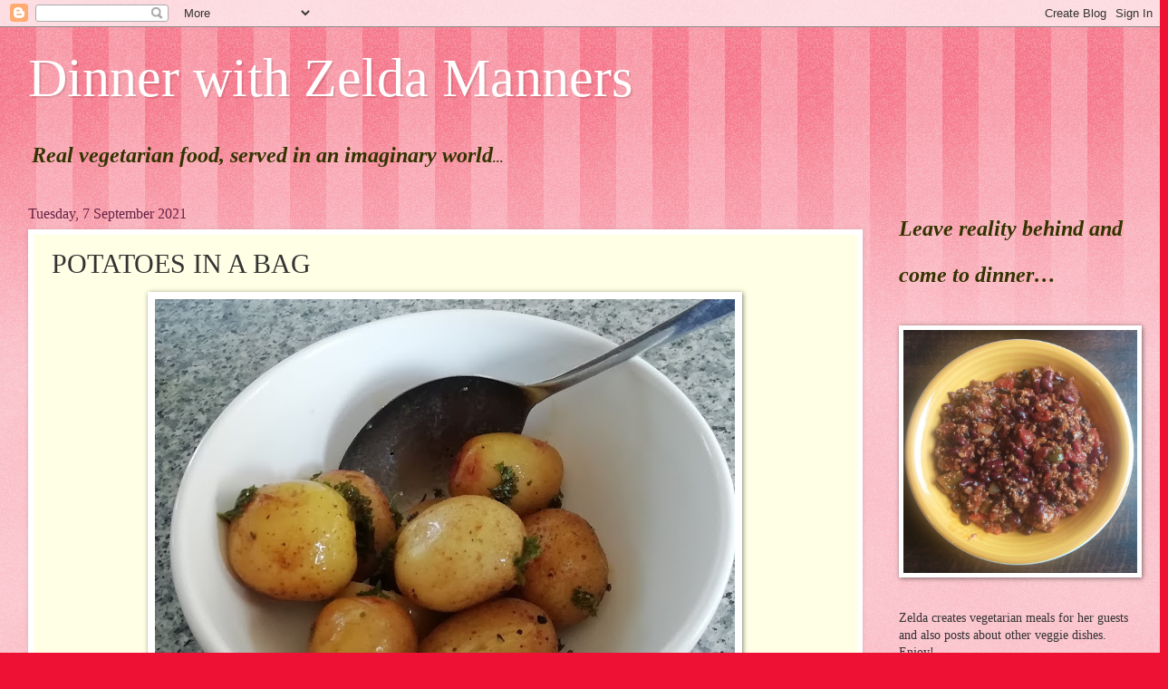

--- FILE ---
content_type: text/html; charset=UTF-8
request_url: https://www.dinnerwithzeldamanners.com/2021/09/potatoes-in-bag.html
body_size: 32088
content:
<!DOCTYPE html>
<html class='v2' dir='ltr' lang='en-GB'>
<head>
<link href='https://www.blogger.com/static/v1/widgets/4128112664-css_bundle_v2.css' rel='stylesheet' type='text/css'/>
<meta content='width=1100' name='viewport'/>
<meta content='text/html; charset=UTF-8' http-equiv='Content-Type'/>
<meta content='blogger' name='generator'/>
<link href='https://www.dinnerwithzeldamanners.com/favicon.ico' rel='icon' type='image/x-icon'/>
<link href='https://www.dinnerwithzeldamanners.com/2021/09/potatoes-in-bag.html' rel='canonical'/>
<link rel="alternate" type="application/atom+xml" title="Dinner with Zelda Manners - Atom" href="https://www.dinnerwithzeldamanners.com/feeds/posts/default" />
<link rel="alternate" type="application/rss+xml" title="Dinner with Zelda Manners - RSS" href="https://www.dinnerwithzeldamanners.com/feeds/posts/default?alt=rss" />
<link rel="service.post" type="application/atom+xml" title="Dinner with Zelda Manners - Atom" href="https://www.blogger.com/feeds/2999835600564824427/posts/default" />

<link rel="alternate" type="application/atom+xml" title="Dinner with Zelda Manners - Atom" href="https://www.dinnerwithzeldamanners.com/feeds/146650971899218663/comments/default" />
<!--Can't find substitution for tag [blog.ieCssRetrofitLinks]-->
<link href='https://blogger.googleusercontent.com/img/b/R29vZ2xl/AVvXsEigKyDf_YQoZckmowYwfXtskr1LC7IEVmi2aG1KUy0hyT_vYmpYVBSm-HuYVFSxuWdEn6mNZMmbfQMlHv9oIpQe5LsTRi2mZjxnu13sqC96ccnEEULVqxFdAsyiJmyxMFYWmIFksEPpNLRN/w640-h534/crop+5.jpg' rel='image_src'/>
<meta content='https://www.dinnerwithzeldamanners.com/2021/09/potatoes-in-bag.html' property='og:url'/>
<meta content='POTATOES IN A BAG' property='og:title'/>
<meta content='A lovely way to cook new potatoes, keeping all the goodness intact. Serves 2 but can easily be multiplied 8 - 10 new potatoes, washed gently...' property='og:description'/>
<meta content='https://blogger.googleusercontent.com/img/b/R29vZ2xl/AVvXsEigKyDf_YQoZckmowYwfXtskr1LC7IEVmi2aG1KUy0hyT_vYmpYVBSm-HuYVFSxuWdEn6mNZMmbfQMlHv9oIpQe5LsTRi2mZjxnu13sqC96ccnEEULVqxFdAsyiJmyxMFYWmIFksEPpNLRN/w1200-h630-p-k-no-nu/crop+5.jpg' property='og:image'/>
<title>Dinner with Zelda Manners: POTATOES IN A BAG</title>
<style id='page-skin-1' type='text/css'><!--
/*
-----------------------------------------------
Blogger Template Style
Name:     Watermark
Designer: Blogger
URL:      www.blogger.com
----------------------------------------------- */
/* Use this with templates/1ktemplate-*.html */
/* Content
----------------------------------------------- */
body {
font: normal normal 15px Georgia, Utopia, 'Palatino Linotype', Palatino, serif;
color: #333333;
background: #ee1133 url(https://resources.blogblog.com/blogblog/data/1kt/watermark/body_background_bubblegum.png) repeat scroll top center;
}
html body .content-outer {
min-width: 0;
max-width: 100%;
width: 100%;
}
.content-outer {
font-size: 92%;
}
a:link {
text-decoration:none;
color: #cc0033;
}
a:visited {
text-decoration:none;
color: #aa0033;
}
a:hover {
text-decoration:underline;
color: #aa0033;
}
.body-fauxcolumns .cap-top {
margin-top: 30px;
background: #ee1133 url(https://resources.blogblog.com/blogblog/data/1kt/watermark/body_overlay_bubblegum.png) repeat-x scroll top left;
height: 400px;
}
.content-inner {
padding: 0;
}
/* Header
----------------------------------------------- */
.header-inner .Header .titlewrapper,
.header-inner .Header .descriptionwrapper {
padding-left: 20px;
padding-right: 20px;
}
.Header h1 {
font: normal normal 60px Georgia, Utopia, 'Palatino Linotype', Palatino, serif;
color: #ffffff;
text-shadow: 2px 2px rgba(0, 0, 0, .1);
}
.Header h1 a {
color: #ffffff;
}
.Header .description {
font-size: 140%;
color: #ffffff;
}
/* Tabs
----------------------------------------------- */
.tabs-inner .section {
margin: 0 20px;
}
.tabs-inner .PageList, .tabs-inner .LinkList, .tabs-inner .Labels {
margin-left: -11px;
margin-right: -11px;
background-color: #ffdd99;
border-top: 3px solid #ffffff;
border-bottom: 3px solid #ffffff;
-moz-box-shadow: 0 0 10px rgba(0, 0, 0, .3);
-webkit-box-shadow: 0 0 10px rgba(0, 0, 0, .3);
-goog-ms-box-shadow: 0 0 10px rgba(0, 0, 0, .3);
box-shadow: 0 0 10px rgba(0, 0, 0, .3);
}
.tabs-inner .PageList .widget-content,
.tabs-inner .LinkList .widget-content,
.tabs-inner .Labels .widget-content {
margin: -3px -11px;
background: transparent url(https://resources.blogblog.com/blogblog/data/1kt/watermark/tabs_background_right_bubblegum.png)  no-repeat scroll right;
}
.tabs-inner .widget ul {
padding: 2px 25px;
max-height: 34px;
background: transparent url(https://resources.blogblog.com/blogblog/data/1kt/watermark/tabs_background_left_bubblegum.png) no-repeat scroll left;
}
.tabs-inner .widget li {
border: none;
}
.tabs-inner .widget li a {
display: inline-block;
padding: .25em 1em;
font: normal normal 20px Georgia, Utopia, 'Palatino Linotype', Palatino, serif;
color: #cc0033;
border-right: 1px solid transparent;
}
.tabs-inner .widget li:first-child a {
border-left: 1px solid transparent;
}
.tabs-inner .widget li.selected a, .tabs-inner .widget li a:hover {
color: #660000;
}
/* Headings
----------------------------------------------- */
h2 {
font: normal normal 20px Georgia, Utopia, 'Palatino Linotype', Palatino, serif;
color: #660033;
margin: 0 0 .5em;
}
h2.date-header {
font: normal normal 16px Georgia, Utopia, 'Palatino Linotype', Palatino, serif;
color: #662244;
}
/* Main
----------------------------------------------- */
.main-inner .column-center-inner,
.main-inner .column-left-inner,
.main-inner .column-right-inner {
padding: 0 5px;
}
.main-outer {
margin-top: 0;
background: transparent none no-repeat scroll top left;
}
.main-inner {
padding-top: 30px;
}
.main-cap-top {
position: relative;
}
.main-cap-top .cap-right {
position: absolute;
height: 0;
width: 100%;
bottom: 0;
background: transparent none repeat-x scroll bottom center;
}
.main-cap-top .cap-left {
position: absolute;
height: 245px;
width: 280px;
right: 0;
bottom: 0;
background: transparent none no-repeat scroll bottom left;
}
/* Posts
----------------------------------------------- */
.post-outer {
padding: 15px 20px;
margin: 0 0 25px;
background: #ffffe5 none repeat scroll top left;
_background-image: none;
border: solid 6px #ffffff;
-moz-box-shadow: 0 0 5px rgba(0, 0, 0, .1);
-webkit-box-shadow: 0 0 5px rgba(0, 0, 0, .1);
-goog-ms-box-shadow: 0 0 5px rgba(0, 0, 0, .1);
box-shadow: 0 0 5px rgba(0, 0, 0, .1);
}
h3.post-title {
font: normal normal 30px Georgia, Utopia, 'Palatino Linotype', Palatino, serif;
margin: 0;
}
.comments h4 {
font: normal normal 30px Georgia, Utopia, 'Palatino Linotype', Palatino, serif;
margin: 1em 0 0;
}
.post-body {
font-size: 105%;
line-height: 1.5;
position: relative;
}
.post-header {
margin: 0 0 1em;
color: #997755;
}
.post-footer {
margin: 10px 0 0;
padding: 10px 0 0;
color: #997755;
border-top: dashed 1px #777777;
}
#blog-pager {
font-size: 140%
}
#comments .comment-author {
padding-top: 1.5em;
border-top: dashed 1px #777777;
background-position: 0 1.5em;
}
#comments .comment-author:first-child {
padding-top: 0;
border-top: none;
}
.avatar-image-container {
margin: .2em 0 0;
}
/* Comments
----------------------------------------------- */
.comments .comments-content .icon.blog-author {
background-repeat: no-repeat;
background-image: url([data-uri]);
}
.comments .comments-content .loadmore a {
border-top: 1px solid #777777;
border-bottom: 1px solid #777777;
}
.comments .continue {
border-top: 2px solid #777777;
}
/* Widgets
----------------------------------------------- */
.widget ul, .widget #ArchiveList ul.flat {
padding: 0;
list-style: none;
}
.widget ul li, .widget #ArchiveList ul.flat li {
padding: .35em 0;
text-indent: 0;
border-top: dashed 1px #777777;
}
.widget ul li:first-child, .widget #ArchiveList ul.flat li:first-child {
border-top: none;
}
.widget .post-body ul {
list-style: disc;
}
.widget .post-body ul li {
border: none;
}
.widget .zippy {
color: #777777;
}
.post-body img, .post-body .tr-caption-container, .Profile img, .Image img,
.BlogList .item-thumbnail img {
padding: 5px;
background: #fff;
-moz-box-shadow: 1px 1px 5px rgba(0, 0, 0, .5);
-webkit-box-shadow: 1px 1px 5px rgba(0, 0, 0, .5);
-goog-ms-box-shadow: 1px 1px 5px rgba(0, 0, 0, .5);
box-shadow: 1px 1px 5px rgba(0, 0, 0, .5);
}
.post-body img, .post-body .tr-caption-container {
padding: 8px;
}
.post-body .tr-caption-container {
color: #333333;
}
.post-body .tr-caption-container img {
padding: 0;
background: transparent;
border: none;
-moz-box-shadow: 0 0 0 rgba(0, 0, 0, .1);
-webkit-box-shadow: 0 0 0 rgba(0, 0, 0, .1);
-goog-ms-box-shadow: 0 0 0 rgba(0, 0, 0, .1);
box-shadow: 0 0 0 rgba(0, 0, 0, .1);
}
/* Footer
----------------------------------------------- */
.footer-outer {
color:#333333;
background: #ffcccc url(https://resources.blogblog.com/blogblog/data/1kt/watermark/body_background_birds.png) repeat scroll top left;
}
.footer-outer a {
color: #cc0033;
}
.footer-outer a:visited {
color: #aa0033;
}
.footer-outer a:hover {
color: #aa0033;
}
.footer-outer .widget h2 {
color: #660033;
}
/* Mobile
----------------------------------------------- */
body.mobile  {
background-size: 100% auto;
}
.mobile .body-fauxcolumn-outer {
background: transparent none repeat scroll top left;
}
html .mobile .mobile-date-outer {
border-bottom: none;
background: #ffffe5 none repeat scroll top left;
_background-image: none;
margin-bottom: 10px;
}
.mobile .main-inner .date-outer {
padding: 0;
}
.mobile .main-inner .date-header {
margin: 10px;
}
.mobile .main-cap-top {
z-index: -1;
}
.mobile .content-outer {
font-size: 100%;
}
.mobile .post-outer {
padding: 10px;
}
.mobile .main-cap-top .cap-left {
background: transparent none no-repeat scroll bottom left;
}
.mobile .body-fauxcolumns .cap-top {
margin: 0;
}
.mobile-link-button {
background: #ffffe5 none repeat scroll top left;
}
.mobile-link-button a:link, .mobile-link-button a:visited {
color: #cc0033;
}
.mobile-index-date .date-header {
color: #662244;
}
.mobile-index-contents {
color: #333333;
}
.mobile .tabs-inner .section {
margin: 0;
}
.mobile .tabs-inner .PageList {
margin-left: 0;
margin-right: 0;
}
.mobile .tabs-inner .PageList .widget-content {
margin: 0;
color: #660000;
background: #ffffe5 none repeat scroll top left;
}
.mobile .tabs-inner .PageList .widget-content .pagelist-arrow {
border-left: 1px solid transparent;
}

--></style>
<style id='template-skin-1' type='text/css'><!--
body {
min-width: 1259px;
}
.content-outer, .content-fauxcolumn-outer, .region-inner {
min-width: 1259px;
max-width: 1259px;
_width: 1259px;
}
.main-inner .columns {
padding-left: 0;
padding-right: 298px;
}
.main-inner .fauxcolumn-center-outer {
left: 0;
right: 298px;
/* IE6 does not respect left and right together */
_width: expression(this.parentNode.offsetWidth -
parseInt("0") -
parseInt("298px") + 'px');
}
.main-inner .fauxcolumn-left-outer {
width: 0;
}
.main-inner .fauxcolumn-right-outer {
width: 298px;
}
.main-inner .column-left-outer {
width: 0;
right: 100%;
margin-left: -0;
}
.main-inner .column-right-outer {
width: 298px;
margin-right: -298px;
}
#layout {
min-width: 0;
}
#layout .content-outer {
min-width: 0;
width: 800px;
}
#layout .region-inner {
min-width: 0;
width: auto;
}
body#layout div.add_widget {
padding: 8px;
}
body#layout div.add_widget a {
margin-left: 32px;
}
--></style>
<link href='https://www.blogger.com/dyn-css/authorization.css?targetBlogID=2999835600564824427&amp;zx=40d36955-bde0-44b7-86f1-30c8035ddf0b' media='none' onload='if(media!=&#39;all&#39;)media=&#39;all&#39;' rel='stylesheet'/><noscript><link href='https://www.blogger.com/dyn-css/authorization.css?targetBlogID=2999835600564824427&amp;zx=40d36955-bde0-44b7-86f1-30c8035ddf0b' rel='stylesheet'/></noscript>
<meta name='google-adsense-platform-account' content='ca-host-pub-1556223355139109'/>
<meta name='google-adsense-platform-domain' content='blogspot.com'/>

</head>
<body class='loading variant-bubblegum'>
<div class='navbar section' id='navbar' name='Navbar'><div class='widget Navbar' data-version='1' id='Navbar1'><script type="text/javascript">
    function setAttributeOnload(object, attribute, val) {
      if(window.addEventListener) {
        window.addEventListener('load',
          function(){ object[attribute] = val; }, false);
      } else {
        window.attachEvent('onload', function(){ object[attribute] = val; });
      }
    }
  </script>
<div id="navbar-iframe-container"></div>
<script type="text/javascript" src="https://apis.google.com/js/platform.js"></script>
<script type="text/javascript">
      gapi.load("gapi.iframes:gapi.iframes.style.bubble", function() {
        if (gapi.iframes && gapi.iframes.getContext) {
          gapi.iframes.getContext().openChild({
              url: 'https://www.blogger.com/navbar/2999835600564824427?po\x3d146650971899218663\x26origin\x3dhttps://www.dinnerwithzeldamanners.com',
              where: document.getElementById("navbar-iframe-container"),
              id: "navbar-iframe"
          });
        }
      });
    </script><script type="text/javascript">
(function() {
var script = document.createElement('script');
script.type = 'text/javascript';
script.src = '//pagead2.googlesyndication.com/pagead/js/google_top_exp.js';
var head = document.getElementsByTagName('head')[0];
if (head) {
head.appendChild(script);
}})();
</script>
</div></div>
<div class='body-fauxcolumns'>
<div class='fauxcolumn-outer body-fauxcolumn-outer'>
<div class='cap-top'>
<div class='cap-left'></div>
<div class='cap-right'></div>
</div>
<div class='fauxborder-left'>
<div class='fauxborder-right'></div>
<div class='fauxcolumn-inner'>
</div>
</div>
<div class='cap-bottom'>
<div class='cap-left'></div>
<div class='cap-right'></div>
</div>
</div>
</div>
<div class='content'>
<div class='content-fauxcolumns'>
<div class='fauxcolumn-outer content-fauxcolumn-outer'>
<div class='cap-top'>
<div class='cap-left'></div>
<div class='cap-right'></div>
</div>
<div class='fauxborder-left'>
<div class='fauxborder-right'></div>
<div class='fauxcolumn-inner'>
</div>
</div>
<div class='cap-bottom'>
<div class='cap-left'></div>
<div class='cap-right'></div>
</div>
</div>
</div>
<div class='content-outer'>
<div class='content-cap-top cap-top'>
<div class='cap-left'></div>
<div class='cap-right'></div>
</div>
<div class='fauxborder-left content-fauxborder-left'>
<div class='fauxborder-right content-fauxborder-right'></div>
<div class='content-inner'>
<header>
<div class='header-outer'>
<div class='header-cap-top cap-top'>
<div class='cap-left'></div>
<div class='cap-right'></div>
</div>
<div class='fauxborder-left header-fauxborder-left'>
<div class='fauxborder-right header-fauxborder-right'></div>
<div class='region-inner header-inner'>
<div class='header section' id='header' name='Header'><div class='widget Header' data-version='1' id='Header1'>
<div id='header-inner'>
<div class='titlewrapper'>
<h1 class='title'>
<a href='https://www.dinnerwithzeldamanners.com/'>
Dinner with Zelda Manners
</a>
</h1>
</div>
<div class='descriptionwrapper'>
<p class='description'><span>
</span></p>
</div>
</div>
</div></div>
</div>
</div>
<div class='header-cap-bottom cap-bottom'>
<div class='cap-left'></div>
<div class='cap-right'></div>
</div>
</div>
</header>
<div class='tabs-outer'>
<div class='tabs-cap-top cap-top'>
<div class='cap-left'></div>
<div class='cap-right'></div>
</div>
<div class='fauxborder-left tabs-fauxborder-left'>
<div class='fauxborder-right tabs-fauxborder-right'></div>
<div class='region-inner tabs-inner'>
<div class='tabs section' id='crosscol' name='Cross-column'><div class='widget Text' data-version='1' id='Text8'>
<div class='widget-content'>
<b><i><span style="line-height: 51.36px;font-size:18pt;color:#333300;">Real vegetarian food, served in an imaginary world</span></i></b><b><i><span =""  style="color:#333300;">...</span></i></b>
</div>
<div class='clear'></div>
</div></div>
<div class='tabs no-items section' id='crosscol-overflow' name='Cross-Column 2'></div>
</div>
</div>
<div class='tabs-cap-bottom cap-bottom'>
<div class='cap-left'></div>
<div class='cap-right'></div>
</div>
</div>
<div class='main-outer'>
<div class='main-cap-top cap-top'>
<div class='cap-left'></div>
<div class='cap-right'></div>
</div>
<div class='fauxborder-left main-fauxborder-left'>
<div class='fauxborder-right main-fauxborder-right'></div>
<div class='region-inner main-inner'>
<div class='columns fauxcolumns'>
<div class='fauxcolumn-outer fauxcolumn-center-outer'>
<div class='cap-top'>
<div class='cap-left'></div>
<div class='cap-right'></div>
</div>
<div class='fauxborder-left'>
<div class='fauxborder-right'></div>
<div class='fauxcolumn-inner'>
</div>
</div>
<div class='cap-bottom'>
<div class='cap-left'></div>
<div class='cap-right'></div>
</div>
</div>
<div class='fauxcolumn-outer fauxcolumn-left-outer'>
<div class='cap-top'>
<div class='cap-left'></div>
<div class='cap-right'></div>
</div>
<div class='fauxborder-left'>
<div class='fauxborder-right'></div>
<div class='fauxcolumn-inner'>
</div>
</div>
<div class='cap-bottom'>
<div class='cap-left'></div>
<div class='cap-right'></div>
</div>
</div>
<div class='fauxcolumn-outer fauxcolumn-right-outer'>
<div class='cap-top'>
<div class='cap-left'></div>
<div class='cap-right'></div>
</div>
<div class='fauxborder-left'>
<div class='fauxborder-right'></div>
<div class='fauxcolumn-inner'>
</div>
</div>
<div class='cap-bottom'>
<div class='cap-left'></div>
<div class='cap-right'></div>
</div>
</div>
<!-- corrects IE6 width calculation -->
<div class='columns-inner'>
<div class='column-center-outer'>
<div class='column-center-inner'>
<div class='main section' id='main' name='Main'><div class='widget Blog' data-version='1' id='Blog1'>
<div class='blog-posts hfeed'>

          <div class="date-outer">
        
<h2 class='date-header'><span>Tuesday, 7 September 2021</span></h2>

          <div class="date-posts">
        
<div class='post-outer'>
<div class='post hentry uncustomized-post-template' itemprop='blogPost' itemscope='itemscope' itemtype='http://schema.org/BlogPosting'>
<meta content='https://blogger.googleusercontent.com/img/b/R29vZ2xl/AVvXsEigKyDf_YQoZckmowYwfXtskr1LC7IEVmi2aG1KUy0hyT_vYmpYVBSm-HuYVFSxuWdEn6mNZMmbfQMlHv9oIpQe5LsTRi2mZjxnu13sqC96ccnEEULVqxFdAsyiJmyxMFYWmIFksEPpNLRN/w640-h534/crop+5.jpg' itemprop='image_url'/>
<meta content='2999835600564824427' itemprop='blogId'/>
<meta content='146650971899218663' itemprop='postId'/>
<a name='146650971899218663'></a>
<h3 class='post-title entry-title' itemprop='name'>
POTATOES IN A BAG
</h3>
<div class='post-header'>
<div class='post-header-line-1'></div>
</div>
<div class='post-body entry-content' id='post-body-146650971899218663' itemprop='description articleBody'>
<div><span style="font-family: arial;"><div class="separator" style="clear: both; text-align: center;"><a href="https://blogger.googleusercontent.com/img/b/R29vZ2xl/AVvXsEigKyDf_YQoZckmowYwfXtskr1LC7IEVmi2aG1KUy0hyT_vYmpYVBSm-HuYVFSxuWdEn6mNZMmbfQMlHv9oIpQe5LsTRi2mZjxnu13sqC96ccnEEULVqxFdAsyiJmyxMFYWmIFksEPpNLRN/s2048/crop+5.jpg" imageanchor="1" style="margin-left: 1em; margin-right: 1em;"><img border="0" data-original-height="1707" data-original-width="2048" height="534" src="https://blogger.googleusercontent.com/img/b/R29vZ2xl/AVvXsEigKyDf_YQoZckmowYwfXtskr1LC7IEVmi2aG1KUy0hyT_vYmpYVBSm-HuYVFSxuWdEn6mNZMmbfQMlHv9oIpQe5LsTRi2mZjxnu13sqC96ccnEEULVqxFdAsyiJmyxMFYWmIFksEPpNLRN/w640-h534/crop+5.jpg" width="640" /></a></div></span></div><span style="font-family: arial;"><span style="font-size: large;">A lovely way to cook new potatoes, keeping all the goodness intact.</span><br /><br /><span style="font-size: medium;">Serves 2 but can easily be multiplied</span></span><div><span style="font-family: arial; font-size: medium;"><br />8 - 10 new potatoes, washed gently</span><div><span style="font-family: arial;"><span style="font-size: medium;">30g butter, cut into chunks</span><br /><span style="font-size: medium;">handful of fresh herbs, such as parsley, chopped roughly</span><br /><span style="font-size: medium;">salt and black pepper</span><br /><br /><span style="font-size: large;">Take a large sheet of baking parchment and fold it in half. Place it on a baking tray and put the potatoes in the middle.<br />Place herbs and butter over the top of the potatoes and season well.</span></span></div><div><span style="font-family: arial;"><div class="separator" style="clear: both; text-align: center;"><a href="https://blogger.googleusercontent.com/img/b/R29vZ2xl/AVvXsEj7wy_LkBHiHMltwqd-Zim4Ap7LmGlJVUqypMXJh6udCvciHEZqTG8sE_ampFkKc12hL11tEmpoR3NtMYgwL9LEcyCdvgSeNMRZ-7gVBlaqt0SEkHpXeOlBTKHdN5smuLHN3lCcHZnHIuIM/s2048/crop+1.jpg" imageanchor="1" style="margin-left: 1em; margin-right: 1em;"><img border="0" data-original-height="1913" data-original-width="2048" height="299" src="https://blogger.googleusercontent.com/img/b/R29vZ2xl/AVvXsEj7wy_LkBHiHMltwqd-Zim4Ap7LmGlJVUqypMXJh6udCvciHEZqTG8sE_ampFkKc12hL11tEmpoR3NtMYgwL9LEcyCdvgSeNMRZ-7gVBlaqt0SEkHpXeOlBTKHdN5smuLHN3lCcHZnHIuIM/s320/crop+1.jpg" width="320" /></a></div><span style="font-size: large;">Fold the parchment in from each corner until you have a parcel. Turn it over, making sure all the edges are sealed.</span></span></div><div><span style="font-family: arial;"><div class="separator" style="clear: both; text-align: center;"><a href="https://blogger.googleusercontent.com/img/b/R29vZ2xl/AVvXsEhM9eCIT_rnQz2oFD_d1D84mKdytZTxyz6V6SNo0FOE-XaYaSZAnCSpBwwvDNo-TTbKePf7tzM4nTX6UidITsinRquEASWf4EBVMRDjTiw_giJySUSgVrTGxjyf6BqPi5DMq1AJ5fu6GZfD/s2048/crop+2.jpg" imageanchor="1" style="margin-left: 1em; margin-right: 1em;"><img border="0" data-original-height="1580" data-original-width="2048" height="247" src="https://blogger.googleusercontent.com/img/b/R29vZ2xl/AVvXsEhM9eCIT_rnQz2oFD_d1D84mKdytZTxyz6V6SNo0FOE-XaYaSZAnCSpBwwvDNo-TTbKePf7tzM4nTX6UidITsinRquEASWf4EBVMRDjTiw_giJySUSgVrTGxjyf6BqPi5DMq1AJ5fu6GZfD/s320/crop+2.jpg" width="320" /></a></div><span style="font-size: large;">Cook at Gas 4/ 180&#730;C for about 40 minutes. Unfold and check with a sharp knife. If they are not soft enough, replace in the oven for another 10 minutes (although they should still retain some firmness).</span></span></div><div><span style="font-family: arial;"><div class="separator" style="clear: both; text-align: center;"><a href="https://blogger.googleusercontent.com/img/b/R29vZ2xl/AVvXsEhJ5lNN6Q1mZYx63qgdWxCeXbqqzAEQ3j9qUFdWo2P18UNANIodLW2Ivsl0gfKJTT5TaL_XahQW2W64q2AsHslV2qjxfnWKk30yWVvjw6cTLrMRCLLFppgBxwk0ya7wrVBxtOuAAThWbfQK/s2048/crop+4.jpg" imageanchor="1" style="margin-left: 1em; margin-right: 1em;"><img border="0" data-original-height="1256" data-original-width="2048" height="245" src="https://blogger.googleusercontent.com/img/b/R29vZ2xl/AVvXsEhJ5lNN6Q1mZYx63qgdWxCeXbqqzAEQ3j9qUFdWo2P18UNANIodLW2Ivsl0gfKJTT5TaL_XahQW2W64q2AsHslV2qjxfnWKk30yWVvjw6cTLrMRCLLFppgBxwk0ya7wrVBxtOuAAThWbfQK/w400-h245/crop+4.jpg" width="400" /></a></div><span style="font-size: large;">Place in a bowl and pour the liquid over the top. </span></span><p class="MsoNormal"><o:p></o:p></p></div></div>
<div style='clear: both;'></div>
</div>
<div class='post-footer'>
<div class='post-footer-line post-footer-line-1'>
<span class='post-author vcard'>
</span>
<span class='post-timestamp'>
at
<meta content='https://www.dinnerwithzeldamanners.com/2021/09/potatoes-in-bag.html' itemprop='url'/>
<a class='timestamp-link' href='https://www.dinnerwithzeldamanners.com/2021/09/potatoes-in-bag.html' rel='bookmark' title='permanent link'><abbr class='published' itemprop='datePublished' title='2021-09-07T10:02:00-07:00'>September 07, 2021</abbr></a>
</span>
<span class='post-comment-link'>
</span>
<span class='post-icons'>
<span class='item-control blog-admin pid-399540807'>
<a href='https://www.blogger.com/post-edit.g?blogID=2999835600564824427&postID=146650971899218663&from=pencil' title='Edit Post'>
<img alt='' class='icon-action' height='18' src='https://resources.blogblog.com/img/icon18_edit_allbkg.gif' width='18'/>
</a>
</span>
</span>
<div class='post-share-buttons goog-inline-block'>
<a class='goog-inline-block share-button sb-email' href='https://www.blogger.com/share-post.g?blogID=2999835600564824427&postID=146650971899218663&target=email' target='_blank' title='Email This'><span class='share-button-link-text'>Email This</span></a><a class='goog-inline-block share-button sb-blog' href='https://www.blogger.com/share-post.g?blogID=2999835600564824427&postID=146650971899218663&target=blog' onclick='window.open(this.href, "_blank", "height=270,width=475"); return false;' target='_blank' title='BlogThis!'><span class='share-button-link-text'>BlogThis!</span></a><a class='goog-inline-block share-button sb-twitter' href='https://www.blogger.com/share-post.g?blogID=2999835600564824427&postID=146650971899218663&target=twitter' target='_blank' title='Share to X'><span class='share-button-link-text'>Share to X</span></a><a class='goog-inline-block share-button sb-facebook' href='https://www.blogger.com/share-post.g?blogID=2999835600564824427&postID=146650971899218663&target=facebook' onclick='window.open(this.href, "_blank", "height=430,width=640"); return false;' target='_blank' title='Share to Facebook'><span class='share-button-link-text'>Share to Facebook</span></a><a class='goog-inline-block share-button sb-pinterest' href='https://www.blogger.com/share-post.g?blogID=2999835600564824427&postID=146650971899218663&target=pinterest' target='_blank' title='Share to Pinterest'><span class='share-button-link-text'>Share to Pinterest</span></a>
</div>
</div>
<div class='post-footer-line post-footer-line-2'>
<span class='post-labels'>
Labels:
<a href='https://www.dinnerwithzeldamanners.com/search/label/Potato' rel='tag'>Potato</a>,
<a href='https://www.dinnerwithzeldamanners.com/search/label/Potatoes%20in%20a%20Bag' rel='tag'>Potatoes in a Bag</a>,
<a href='https://www.dinnerwithzeldamanners.com/search/label/Side%20Dishes' rel='tag'>Side Dishes</a>
</span>
</div>
<div class='post-footer-line post-footer-line-3'>
<span class='post-location'>
</span>
</div>
</div>
</div>
<div class='comments' id='comments'>
<a name='comments'></a>
<h4>No comments:</h4>
<div id='Blog1_comments-block-wrapper'>
<dl class='avatar-comment-indent' id='comments-block'>
</dl>
</div>
<p class='comment-footer'>
<div class='comment-form'>
<a name='comment-form'></a>
<h4 id='comment-post-message'>Post a Comment</h4>
<p>
</p>
<a href='https://www.blogger.com/comment/frame/2999835600564824427?po=146650971899218663&hl=en-GB&saa=85391&origin=https://www.dinnerwithzeldamanners.com' id='comment-editor-src'></a>
<iframe allowtransparency='true' class='blogger-iframe-colorize blogger-comment-from-post' frameborder='0' height='410px' id='comment-editor' name='comment-editor' src='' width='100%'></iframe>
<script src='https://www.blogger.com/static/v1/jsbin/1345082660-comment_from_post_iframe.js' type='text/javascript'></script>
<script type='text/javascript'>
      BLOG_CMT_createIframe('https://www.blogger.com/rpc_relay.html');
    </script>
</div>
</p>
</div>
</div>

        </div></div>
      
</div>
<div class='blog-pager' id='blog-pager'>
<span id='blog-pager-newer-link'>
<a class='blog-pager-newer-link' href='https://www.dinnerwithzeldamanners.com/2021/09/courgette-fries.html' id='Blog1_blog-pager-newer-link' title='Newer Post'>Newer Post</a>
</span>
<span id='blog-pager-older-link'>
<a class='blog-pager-older-link' href='https://www.dinnerwithzeldamanners.com/2021/09/bacon-mac-and-cheese.html' id='Blog1_blog-pager-older-link' title='Older Post'>Older Post</a>
</span>
<a class='home-link' href='https://www.dinnerwithzeldamanners.com/'>Home</a>
</div>
<div class='clear'></div>
<div class='post-feeds'>
<div class='feed-links'>
Subscribe to:
<a class='feed-link' href='https://www.dinnerwithzeldamanners.com/feeds/146650971899218663/comments/default' target='_blank' type='application/atom+xml'>Post Comments (Atom)</a>
</div>
</div>
</div>
</div>
</div>
</div>
<div class='column-left-outer'>
<div class='column-left-inner'>
<aside>
</aside>
</div>
</div>
<div class='column-right-outer'>
<div class='column-right-inner'>
<aside>
<div class='sidebar section' id='sidebar-right-1'><div class='widget Text' data-version='1' id='Text1'>
<div class='widget-content'>
<b><i><span style="line-height: 51.36px;font-size:18pt;color:#333300;">Leave reality behind and come to dinner&#8230;</span></i></b>
</div>
<div class='clear'></div>
</div><div class='widget Image' data-version='1' id='Image1'>
<div class='widget-content'>
<img alt='' height='303' id='Image1_img' src='https://blogger.googleusercontent.com/img/b/R29vZ2xl/AVvXsEifD7NaO2kjxj4QY0FPBiLql1wvRLV95WhFvzsMKM0dYv0zbq4yttIfc58VNgshBWwK4Ka67cDQgjEHO_gWuE6svAjJp2L-CT7-TZXkb-5itGNyyTpTaeiY935Glkce5mR4h8saqOuBSfIg/s1600/edit+1.jpg' width='292'/>
<br/>
</div>
<div class='clear'></div>
</div><div class='widget Text' data-version='1' id='Text4'>
<div class='widget-content'>
Zelda creates vegetarian meals for her guests and also posts about other veggie dishes. Enjoy!
</div>
<div class='clear'></div>
</div><div class='widget Text' data-version='1' id='Text3'>
<h2 class='title'>Best viewed in full web page format because Zelda is better at cooking than computing.</h2>
<div class='widget-content'>
</div>
<div class='clear'></div>
</div><div class='widget BlogSearch' data-version='1' id='BlogSearch1'>
<h2 class='title'>Search This Blog</h2>
<div class='widget-content'>
<div id='BlogSearch1_form'>
<form action='https://www.dinnerwithzeldamanners.com/search' class='gsc-search-box' target='_top'>
<table cellpadding='0' cellspacing='0' class='gsc-search-box'>
<tbody>
<tr>
<td class='gsc-input'>
<input autocomplete='off' class='gsc-input' name='q' size='10' title='search' type='text' value=''/>
</td>
<td class='gsc-search-button'>
<input class='gsc-search-button' title='search' type='submit' value='Search'/>
</td>
</tr>
</tbody>
</table>
</form>
</div>
</div>
<div class='clear'></div>
</div><div class='widget FeaturedPost' data-version='1' id='FeaturedPost1'>
<div class='post-summary'>
<h3><a href='https://www.dinnerwithzeldamanners.com/2017/05/the-guests.html'>THE GUESTS</a></h3>
<p>
 Adrian Mole&#160; A E Housman &#160;  Agatha Christie  Alan Partridge &#160;&#160; Amelia Peabody  Arkansas Dave Rudabaugh   Atticus Finch&#160;   Baldrick &#160;  Basil...
</p>
<img class='image' src='https://blogger.googleusercontent.com/img/b/R29vZ2xl/AVvXsEid_BiYJWwA1TrcLsQWvMQwdRM7p9kxOVx6BAPvFCqlB9uQNz3l6i2HaRMETTtcLMfol18qazf8N_icPGbYk3WhXmTF5fHNt_ezf7k0MWl8lKjLXGVzd257KSZVOcNMJJLuByYqGbWlXcH5/s320/037.jpg'/>
</div>
<style type='text/css'>
    .image {
      width: 100%;
    }
  </style>
<div class='clear'></div>
</div><div class='widget BlogArchive' data-version='1' id='BlogArchive1'>
<h2>Blog Archive</h2>
<div class='widget-content'>
<div id='ArchiveList'>
<div id='BlogArchive1_ArchiveList'>
<ul class='hierarchy'>
<li class='archivedate collapsed'>
<a class='toggle' href='javascript:void(0)'>
<span class='zippy'>

        &#9658;&#160;
      
</span>
</a>
<a class='post-count-link' href='https://www.dinnerwithzeldamanners.com/2025/'>
2025
</a>
<span class='post-count' dir='ltr'>(13)</span>
<ul class='hierarchy'>
<li class='archivedate collapsed'>
<a class='toggle' href='javascript:void(0)'>
<span class='zippy'>

        &#9658;&#160;
      
</span>
</a>
<a class='post-count-link' href='https://www.dinnerwithzeldamanners.com/2025/09/'>
September
</a>
<span class='post-count' dir='ltr'>(2)</span>
</li>
</ul>
<ul class='hierarchy'>
<li class='archivedate collapsed'>
<a class='toggle' href='javascript:void(0)'>
<span class='zippy'>

        &#9658;&#160;
      
</span>
</a>
<a class='post-count-link' href='https://www.dinnerwithzeldamanners.com/2025/08/'>
August
</a>
<span class='post-count' dir='ltr'>(6)</span>
</li>
</ul>
<ul class='hierarchy'>
<li class='archivedate collapsed'>
<a class='toggle' href='javascript:void(0)'>
<span class='zippy'>

        &#9658;&#160;
      
</span>
</a>
<a class='post-count-link' href='https://www.dinnerwithzeldamanners.com/2025/05/'>
May
</a>
<span class='post-count' dir='ltr'>(3)</span>
</li>
</ul>
<ul class='hierarchy'>
<li class='archivedate collapsed'>
<a class='toggle' href='javascript:void(0)'>
<span class='zippy'>

        &#9658;&#160;
      
</span>
</a>
<a class='post-count-link' href='https://www.dinnerwithzeldamanners.com/2025/04/'>
April
</a>
<span class='post-count' dir='ltr'>(2)</span>
</li>
</ul>
</li>
</ul>
<ul class='hierarchy'>
<li class='archivedate collapsed'>
<a class='toggle' href='javascript:void(0)'>
<span class='zippy'>

        &#9658;&#160;
      
</span>
</a>
<a class='post-count-link' href='https://www.dinnerwithzeldamanners.com/2024/'>
2024
</a>
<span class='post-count' dir='ltr'>(5)</span>
<ul class='hierarchy'>
<li class='archivedate collapsed'>
<a class='toggle' href='javascript:void(0)'>
<span class='zippy'>

        &#9658;&#160;
      
</span>
</a>
<a class='post-count-link' href='https://www.dinnerwithzeldamanners.com/2024/06/'>
June
</a>
<span class='post-count' dir='ltr'>(1)</span>
</li>
</ul>
<ul class='hierarchy'>
<li class='archivedate collapsed'>
<a class='toggle' href='javascript:void(0)'>
<span class='zippy'>

        &#9658;&#160;
      
</span>
</a>
<a class='post-count-link' href='https://www.dinnerwithzeldamanners.com/2024/04/'>
April
</a>
<span class='post-count' dir='ltr'>(1)</span>
</li>
</ul>
<ul class='hierarchy'>
<li class='archivedate collapsed'>
<a class='toggle' href='javascript:void(0)'>
<span class='zippy'>

        &#9658;&#160;
      
</span>
</a>
<a class='post-count-link' href='https://www.dinnerwithzeldamanners.com/2024/01/'>
January
</a>
<span class='post-count' dir='ltr'>(3)</span>
</li>
</ul>
</li>
</ul>
<ul class='hierarchy'>
<li class='archivedate collapsed'>
<a class='toggle' href='javascript:void(0)'>
<span class='zippy'>

        &#9658;&#160;
      
</span>
</a>
<a class='post-count-link' href='https://www.dinnerwithzeldamanners.com/2023/'>
2023
</a>
<span class='post-count' dir='ltr'>(15)</span>
<ul class='hierarchy'>
<li class='archivedate collapsed'>
<a class='toggle' href='javascript:void(0)'>
<span class='zippy'>

        &#9658;&#160;
      
</span>
</a>
<a class='post-count-link' href='https://www.dinnerwithzeldamanners.com/2023/12/'>
December
</a>
<span class='post-count' dir='ltr'>(3)</span>
</li>
</ul>
<ul class='hierarchy'>
<li class='archivedate collapsed'>
<a class='toggle' href='javascript:void(0)'>
<span class='zippy'>

        &#9658;&#160;
      
</span>
</a>
<a class='post-count-link' href='https://www.dinnerwithzeldamanners.com/2023/10/'>
October
</a>
<span class='post-count' dir='ltr'>(5)</span>
</li>
</ul>
<ul class='hierarchy'>
<li class='archivedate collapsed'>
<a class='toggle' href='javascript:void(0)'>
<span class='zippy'>

        &#9658;&#160;
      
</span>
</a>
<a class='post-count-link' href='https://www.dinnerwithzeldamanners.com/2023/08/'>
August
</a>
<span class='post-count' dir='ltr'>(1)</span>
</li>
</ul>
<ul class='hierarchy'>
<li class='archivedate collapsed'>
<a class='toggle' href='javascript:void(0)'>
<span class='zippy'>

        &#9658;&#160;
      
</span>
</a>
<a class='post-count-link' href='https://www.dinnerwithzeldamanners.com/2023/06/'>
June
</a>
<span class='post-count' dir='ltr'>(5)</span>
</li>
</ul>
<ul class='hierarchy'>
<li class='archivedate collapsed'>
<a class='toggle' href='javascript:void(0)'>
<span class='zippy'>

        &#9658;&#160;
      
</span>
</a>
<a class='post-count-link' href='https://www.dinnerwithzeldamanners.com/2023/02/'>
February
</a>
<span class='post-count' dir='ltr'>(1)</span>
</li>
</ul>
</li>
</ul>
<ul class='hierarchy'>
<li class='archivedate collapsed'>
<a class='toggle' href='javascript:void(0)'>
<span class='zippy'>

        &#9658;&#160;
      
</span>
</a>
<a class='post-count-link' href='https://www.dinnerwithzeldamanners.com/2022/'>
2022
</a>
<span class='post-count' dir='ltr'>(30)</span>
<ul class='hierarchy'>
<li class='archivedate collapsed'>
<a class='toggle' href='javascript:void(0)'>
<span class='zippy'>

        &#9658;&#160;
      
</span>
</a>
<a class='post-count-link' href='https://www.dinnerwithzeldamanners.com/2022/12/'>
December
</a>
<span class='post-count' dir='ltr'>(3)</span>
</li>
</ul>
<ul class='hierarchy'>
<li class='archivedate collapsed'>
<a class='toggle' href='javascript:void(0)'>
<span class='zippy'>

        &#9658;&#160;
      
</span>
</a>
<a class='post-count-link' href='https://www.dinnerwithzeldamanners.com/2022/10/'>
October
</a>
<span class='post-count' dir='ltr'>(6)</span>
</li>
</ul>
<ul class='hierarchy'>
<li class='archivedate collapsed'>
<a class='toggle' href='javascript:void(0)'>
<span class='zippy'>

        &#9658;&#160;
      
</span>
</a>
<a class='post-count-link' href='https://www.dinnerwithzeldamanners.com/2022/09/'>
September
</a>
<span class='post-count' dir='ltr'>(2)</span>
</li>
</ul>
<ul class='hierarchy'>
<li class='archivedate collapsed'>
<a class='toggle' href='javascript:void(0)'>
<span class='zippy'>

        &#9658;&#160;
      
</span>
</a>
<a class='post-count-link' href='https://www.dinnerwithzeldamanners.com/2022/08/'>
August
</a>
<span class='post-count' dir='ltr'>(4)</span>
</li>
</ul>
<ul class='hierarchy'>
<li class='archivedate collapsed'>
<a class='toggle' href='javascript:void(0)'>
<span class='zippy'>

        &#9658;&#160;
      
</span>
</a>
<a class='post-count-link' href='https://www.dinnerwithzeldamanners.com/2022/07/'>
July
</a>
<span class='post-count' dir='ltr'>(2)</span>
</li>
</ul>
<ul class='hierarchy'>
<li class='archivedate collapsed'>
<a class='toggle' href='javascript:void(0)'>
<span class='zippy'>

        &#9658;&#160;
      
</span>
</a>
<a class='post-count-link' href='https://www.dinnerwithzeldamanners.com/2022/06/'>
June
</a>
<span class='post-count' dir='ltr'>(2)</span>
</li>
</ul>
<ul class='hierarchy'>
<li class='archivedate collapsed'>
<a class='toggle' href='javascript:void(0)'>
<span class='zippy'>

        &#9658;&#160;
      
</span>
</a>
<a class='post-count-link' href='https://www.dinnerwithzeldamanners.com/2022/03/'>
March
</a>
<span class='post-count' dir='ltr'>(3)</span>
</li>
</ul>
<ul class='hierarchy'>
<li class='archivedate collapsed'>
<a class='toggle' href='javascript:void(0)'>
<span class='zippy'>

        &#9658;&#160;
      
</span>
</a>
<a class='post-count-link' href='https://www.dinnerwithzeldamanners.com/2022/02/'>
February
</a>
<span class='post-count' dir='ltr'>(4)</span>
</li>
</ul>
<ul class='hierarchy'>
<li class='archivedate collapsed'>
<a class='toggle' href='javascript:void(0)'>
<span class='zippy'>

        &#9658;&#160;
      
</span>
</a>
<a class='post-count-link' href='https://www.dinnerwithzeldamanners.com/2022/01/'>
January
</a>
<span class='post-count' dir='ltr'>(4)</span>
</li>
</ul>
</li>
</ul>
<ul class='hierarchy'>
<li class='archivedate expanded'>
<a class='toggle' href='javascript:void(0)'>
<span class='zippy toggle-open'>

        &#9660;&#160;
      
</span>
</a>
<a class='post-count-link' href='https://www.dinnerwithzeldamanners.com/2021/'>
2021
</a>
<span class='post-count' dir='ltr'>(19)</span>
<ul class='hierarchy'>
<li class='archivedate collapsed'>
<a class='toggle' href='javascript:void(0)'>
<span class='zippy'>

        &#9658;&#160;
      
</span>
</a>
<a class='post-count-link' href='https://www.dinnerwithzeldamanners.com/2021/12/'>
December
</a>
<span class='post-count' dir='ltr'>(3)</span>
</li>
</ul>
<ul class='hierarchy'>
<li class='archivedate collapsed'>
<a class='toggle' href='javascript:void(0)'>
<span class='zippy'>

        &#9658;&#160;
      
</span>
</a>
<a class='post-count-link' href='https://www.dinnerwithzeldamanners.com/2021/10/'>
October
</a>
<span class='post-count' dir='ltr'>(1)</span>
</li>
</ul>
<ul class='hierarchy'>
<li class='archivedate expanded'>
<a class='toggle' href='javascript:void(0)'>
<span class='zippy toggle-open'>

        &#9660;&#160;
      
</span>
</a>
<a class='post-count-link' href='https://www.dinnerwithzeldamanners.com/2021/09/'>
September
</a>
<span class='post-count' dir='ltr'>(4)</span>
<ul class='posts'>
<li><a href='https://www.dinnerwithzeldamanners.com/2021/09/fantasy-veggie-dinner-guests-boating.html'>Fantasy Veggie Dinner Guests - THE BOATING PARTY</a></li>
<li><a href='https://www.dinnerwithzeldamanners.com/2021/09/courgette-fries.html'>COURGETTE FRIES</a></li>
<li><a href='https://www.dinnerwithzeldamanners.com/2021/09/potatoes-in-bag.html'>POTATOES IN A BAG</a></li>
<li><a href='https://www.dinnerwithzeldamanners.com/2021/09/bacon-mac-and-cheese.html'>&#39;BACON&#39;, MAC AND CHEESE</a></li>
</ul>
</li>
</ul>
<ul class='hierarchy'>
<li class='archivedate collapsed'>
<a class='toggle' href='javascript:void(0)'>
<span class='zippy'>

        &#9658;&#160;
      
</span>
</a>
<a class='post-count-link' href='https://www.dinnerwithzeldamanners.com/2021/08/'>
August
</a>
<span class='post-count' dir='ltr'>(7)</span>
</li>
</ul>
<ul class='hierarchy'>
<li class='archivedate collapsed'>
<a class='toggle' href='javascript:void(0)'>
<span class='zippy'>

        &#9658;&#160;
      
</span>
</a>
<a class='post-count-link' href='https://www.dinnerwithzeldamanners.com/2021/07/'>
July
</a>
<span class='post-count' dir='ltr'>(1)</span>
</li>
</ul>
<ul class='hierarchy'>
<li class='archivedate collapsed'>
<a class='toggle' href='javascript:void(0)'>
<span class='zippy'>

        &#9658;&#160;
      
</span>
</a>
<a class='post-count-link' href='https://www.dinnerwithzeldamanners.com/2021/06/'>
June
</a>
<span class='post-count' dir='ltr'>(1)</span>
</li>
</ul>
<ul class='hierarchy'>
<li class='archivedate collapsed'>
<a class='toggle' href='javascript:void(0)'>
<span class='zippy'>

        &#9658;&#160;
      
</span>
</a>
<a class='post-count-link' href='https://www.dinnerwithzeldamanners.com/2021/02/'>
February
</a>
<span class='post-count' dir='ltr'>(2)</span>
</li>
</ul>
</li>
</ul>
<ul class='hierarchy'>
<li class='archivedate collapsed'>
<a class='toggle' href='javascript:void(0)'>
<span class='zippy'>

        &#9658;&#160;
      
</span>
</a>
<a class='post-count-link' href='https://www.dinnerwithzeldamanners.com/2020/'>
2020
</a>
<span class='post-count' dir='ltr'>(30)</span>
<ul class='hierarchy'>
<li class='archivedate collapsed'>
<a class='toggle' href='javascript:void(0)'>
<span class='zippy'>

        &#9658;&#160;
      
</span>
</a>
<a class='post-count-link' href='https://www.dinnerwithzeldamanners.com/2020/12/'>
December
</a>
<span class='post-count' dir='ltr'>(4)</span>
</li>
</ul>
<ul class='hierarchy'>
<li class='archivedate collapsed'>
<a class='toggle' href='javascript:void(0)'>
<span class='zippy'>

        &#9658;&#160;
      
</span>
</a>
<a class='post-count-link' href='https://www.dinnerwithzeldamanners.com/2020/11/'>
November
</a>
<span class='post-count' dir='ltr'>(1)</span>
</li>
</ul>
<ul class='hierarchy'>
<li class='archivedate collapsed'>
<a class='toggle' href='javascript:void(0)'>
<span class='zippy'>

        &#9658;&#160;
      
</span>
</a>
<a class='post-count-link' href='https://www.dinnerwithzeldamanners.com/2020/10/'>
October
</a>
<span class='post-count' dir='ltr'>(5)</span>
</li>
</ul>
<ul class='hierarchy'>
<li class='archivedate collapsed'>
<a class='toggle' href='javascript:void(0)'>
<span class='zippy'>

        &#9658;&#160;
      
</span>
</a>
<a class='post-count-link' href='https://www.dinnerwithzeldamanners.com/2020/09/'>
September
</a>
<span class='post-count' dir='ltr'>(2)</span>
</li>
</ul>
<ul class='hierarchy'>
<li class='archivedate collapsed'>
<a class='toggle' href='javascript:void(0)'>
<span class='zippy'>

        &#9658;&#160;
      
</span>
</a>
<a class='post-count-link' href='https://www.dinnerwithzeldamanners.com/2020/08/'>
August
</a>
<span class='post-count' dir='ltr'>(4)</span>
</li>
</ul>
<ul class='hierarchy'>
<li class='archivedate collapsed'>
<a class='toggle' href='javascript:void(0)'>
<span class='zippy'>

        &#9658;&#160;
      
</span>
</a>
<a class='post-count-link' href='https://www.dinnerwithzeldamanners.com/2020/03/'>
March
</a>
<span class='post-count' dir='ltr'>(8)</span>
</li>
</ul>
<ul class='hierarchy'>
<li class='archivedate collapsed'>
<a class='toggle' href='javascript:void(0)'>
<span class='zippy'>

        &#9658;&#160;
      
</span>
</a>
<a class='post-count-link' href='https://www.dinnerwithzeldamanners.com/2020/02/'>
February
</a>
<span class='post-count' dir='ltr'>(1)</span>
</li>
</ul>
<ul class='hierarchy'>
<li class='archivedate collapsed'>
<a class='toggle' href='javascript:void(0)'>
<span class='zippy'>

        &#9658;&#160;
      
</span>
</a>
<a class='post-count-link' href='https://www.dinnerwithzeldamanners.com/2020/01/'>
January
</a>
<span class='post-count' dir='ltr'>(5)</span>
</li>
</ul>
</li>
</ul>
<ul class='hierarchy'>
<li class='archivedate collapsed'>
<a class='toggle' href='javascript:void(0)'>
<span class='zippy'>

        &#9658;&#160;
      
</span>
</a>
<a class='post-count-link' href='https://www.dinnerwithzeldamanners.com/2019/'>
2019
</a>
<span class='post-count' dir='ltr'>(58)</span>
<ul class='hierarchy'>
<li class='archivedate collapsed'>
<a class='toggle' href='javascript:void(0)'>
<span class='zippy'>

        &#9658;&#160;
      
</span>
</a>
<a class='post-count-link' href='https://www.dinnerwithzeldamanners.com/2019/12/'>
December
</a>
<span class='post-count' dir='ltr'>(5)</span>
</li>
</ul>
<ul class='hierarchy'>
<li class='archivedate collapsed'>
<a class='toggle' href='javascript:void(0)'>
<span class='zippy'>

        &#9658;&#160;
      
</span>
</a>
<a class='post-count-link' href='https://www.dinnerwithzeldamanners.com/2019/11/'>
November
</a>
<span class='post-count' dir='ltr'>(1)</span>
</li>
</ul>
<ul class='hierarchy'>
<li class='archivedate collapsed'>
<a class='toggle' href='javascript:void(0)'>
<span class='zippy'>

        &#9658;&#160;
      
</span>
</a>
<a class='post-count-link' href='https://www.dinnerwithzeldamanners.com/2019/10/'>
October
</a>
<span class='post-count' dir='ltr'>(2)</span>
</li>
</ul>
<ul class='hierarchy'>
<li class='archivedate collapsed'>
<a class='toggle' href='javascript:void(0)'>
<span class='zippy'>

        &#9658;&#160;
      
</span>
</a>
<a class='post-count-link' href='https://www.dinnerwithzeldamanners.com/2019/09/'>
September
</a>
<span class='post-count' dir='ltr'>(8)</span>
</li>
</ul>
<ul class='hierarchy'>
<li class='archivedate collapsed'>
<a class='toggle' href='javascript:void(0)'>
<span class='zippy'>

        &#9658;&#160;
      
</span>
</a>
<a class='post-count-link' href='https://www.dinnerwithzeldamanners.com/2019/08/'>
August
</a>
<span class='post-count' dir='ltr'>(2)</span>
</li>
</ul>
<ul class='hierarchy'>
<li class='archivedate collapsed'>
<a class='toggle' href='javascript:void(0)'>
<span class='zippy'>

        &#9658;&#160;
      
</span>
</a>
<a class='post-count-link' href='https://www.dinnerwithzeldamanners.com/2019/07/'>
July
</a>
<span class='post-count' dir='ltr'>(9)</span>
</li>
</ul>
<ul class='hierarchy'>
<li class='archivedate collapsed'>
<a class='toggle' href='javascript:void(0)'>
<span class='zippy'>

        &#9658;&#160;
      
</span>
</a>
<a class='post-count-link' href='https://www.dinnerwithzeldamanners.com/2019/06/'>
June
</a>
<span class='post-count' dir='ltr'>(5)</span>
</li>
</ul>
<ul class='hierarchy'>
<li class='archivedate collapsed'>
<a class='toggle' href='javascript:void(0)'>
<span class='zippy'>

        &#9658;&#160;
      
</span>
</a>
<a class='post-count-link' href='https://www.dinnerwithzeldamanners.com/2019/05/'>
May
</a>
<span class='post-count' dir='ltr'>(5)</span>
</li>
</ul>
<ul class='hierarchy'>
<li class='archivedate collapsed'>
<a class='toggle' href='javascript:void(0)'>
<span class='zippy'>

        &#9658;&#160;
      
</span>
</a>
<a class='post-count-link' href='https://www.dinnerwithzeldamanners.com/2019/04/'>
April
</a>
<span class='post-count' dir='ltr'>(5)</span>
</li>
</ul>
<ul class='hierarchy'>
<li class='archivedate collapsed'>
<a class='toggle' href='javascript:void(0)'>
<span class='zippy'>

        &#9658;&#160;
      
</span>
</a>
<a class='post-count-link' href='https://www.dinnerwithzeldamanners.com/2019/03/'>
March
</a>
<span class='post-count' dir='ltr'>(7)</span>
</li>
</ul>
<ul class='hierarchy'>
<li class='archivedate collapsed'>
<a class='toggle' href='javascript:void(0)'>
<span class='zippy'>

        &#9658;&#160;
      
</span>
</a>
<a class='post-count-link' href='https://www.dinnerwithzeldamanners.com/2019/02/'>
February
</a>
<span class='post-count' dir='ltr'>(2)</span>
</li>
</ul>
<ul class='hierarchy'>
<li class='archivedate collapsed'>
<a class='toggle' href='javascript:void(0)'>
<span class='zippy'>

        &#9658;&#160;
      
</span>
</a>
<a class='post-count-link' href='https://www.dinnerwithzeldamanners.com/2019/01/'>
January
</a>
<span class='post-count' dir='ltr'>(7)</span>
</li>
</ul>
</li>
</ul>
<ul class='hierarchy'>
<li class='archivedate collapsed'>
<a class='toggle' href='javascript:void(0)'>
<span class='zippy'>

        &#9658;&#160;
      
</span>
</a>
<a class='post-count-link' href='https://www.dinnerwithzeldamanners.com/2018/'>
2018
</a>
<span class='post-count' dir='ltr'>(49)</span>
<ul class='hierarchy'>
<li class='archivedate collapsed'>
<a class='toggle' href='javascript:void(0)'>
<span class='zippy'>

        &#9658;&#160;
      
</span>
</a>
<a class='post-count-link' href='https://www.dinnerwithzeldamanners.com/2018/12/'>
December
</a>
<span class='post-count' dir='ltr'>(5)</span>
</li>
</ul>
<ul class='hierarchy'>
<li class='archivedate collapsed'>
<a class='toggle' href='javascript:void(0)'>
<span class='zippy'>

        &#9658;&#160;
      
</span>
</a>
<a class='post-count-link' href='https://www.dinnerwithzeldamanners.com/2018/11/'>
November
</a>
<span class='post-count' dir='ltr'>(2)</span>
</li>
</ul>
<ul class='hierarchy'>
<li class='archivedate collapsed'>
<a class='toggle' href='javascript:void(0)'>
<span class='zippy'>

        &#9658;&#160;
      
</span>
</a>
<a class='post-count-link' href='https://www.dinnerwithzeldamanners.com/2018/10/'>
October
</a>
<span class='post-count' dir='ltr'>(6)</span>
</li>
</ul>
<ul class='hierarchy'>
<li class='archivedate collapsed'>
<a class='toggle' href='javascript:void(0)'>
<span class='zippy'>

        &#9658;&#160;
      
</span>
</a>
<a class='post-count-link' href='https://www.dinnerwithzeldamanners.com/2018/09/'>
September
</a>
<span class='post-count' dir='ltr'>(3)</span>
</li>
</ul>
<ul class='hierarchy'>
<li class='archivedate collapsed'>
<a class='toggle' href='javascript:void(0)'>
<span class='zippy'>

        &#9658;&#160;
      
</span>
</a>
<a class='post-count-link' href='https://www.dinnerwithzeldamanners.com/2018/08/'>
August
</a>
<span class='post-count' dir='ltr'>(1)</span>
</li>
</ul>
<ul class='hierarchy'>
<li class='archivedate collapsed'>
<a class='toggle' href='javascript:void(0)'>
<span class='zippy'>

        &#9658;&#160;
      
</span>
</a>
<a class='post-count-link' href='https://www.dinnerwithzeldamanners.com/2018/07/'>
July
</a>
<span class='post-count' dir='ltr'>(3)</span>
</li>
</ul>
<ul class='hierarchy'>
<li class='archivedate collapsed'>
<a class='toggle' href='javascript:void(0)'>
<span class='zippy'>

        &#9658;&#160;
      
</span>
</a>
<a class='post-count-link' href='https://www.dinnerwithzeldamanners.com/2018/06/'>
June
</a>
<span class='post-count' dir='ltr'>(3)</span>
</li>
</ul>
<ul class='hierarchy'>
<li class='archivedate collapsed'>
<a class='toggle' href='javascript:void(0)'>
<span class='zippy'>

        &#9658;&#160;
      
</span>
</a>
<a class='post-count-link' href='https://www.dinnerwithzeldamanners.com/2018/05/'>
May
</a>
<span class='post-count' dir='ltr'>(10)</span>
</li>
</ul>
<ul class='hierarchy'>
<li class='archivedate collapsed'>
<a class='toggle' href='javascript:void(0)'>
<span class='zippy'>

        &#9658;&#160;
      
</span>
</a>
<a class='post-count-link' href='https://www.dinnerwithzeldamanners.com/2018/04/'>
April
</a>
<span class='post-count' dir='ltr'>(3)</span>
</li>
</ul>
<ul class='hierarchy'>
<li class='archivedate collapsed'>
<a class='toggle' href='javascript:void(0)'>
<span class='zippy'>

        &#9658;&#160;
      
</span>
</a>
<a class='post-count-link' href='https://www.dinnerwithzeldamanners.com/2018/03/'>
March
</a>
<span class='post-count' dir='ltr'>(6)</span>
</li>
</ul>
<ul class='hierarchy'>
<li class='archivedate collapsed'>
<a class='toggle' href='javascript:void(0)'>
<span class='zippy'>

        &#9658;&#160;
      
</span>
</a>
<a class='post-count-link' href='https://www.dinnerwithzeldamanners.com/2018/02/'>
February
</a>
<span class='post-count' dir='ltr'>(6)</span>
</li>
</ul>
<ul class='hierarchy'>
<li class='archivedate collapsed'>
<a class='toggle' href='javascript:void(0)'>
<span class='zippy'>

        &#9658;&#160;
      
</span>
</a>
<a class='post-count-link' href='https://www.dinnerwithzeldamanners.com/2018/01/'>
January
</a>
<span class='post-count' dir='ltr'>(1)</span>
</li>
</ul>
</li>
</ul>
<ul class='hierarchy'>
<li class='archivedate collapsed'>
<a class='toggle' href='javascript:void(0)'>
<span class='zippy'>

        &#9658;&#160;
      
</span>
</a>
<a class='post-count-link' href='https://www.dinnerwithzeldamanners.com/2017/'>
2017
</a>
<span class='post-count' dir='ltr'>(76)</span>
<ul class='hierarchy'>
<li class='archivedate collapsed'>
<a class='toggle' href='javascript:void(0)'>
<span class='zippy'>

        &#9658;&#160;
      
</span>
</a>
<a class='post-count-link' href='https://www.dinnerwithzeldamanners.com/2017/12/'>
December
</a>
<span class='post-count' dir='ltr'>(8)</span>
</li>
</ul>
<ul class='hierarchy'>
<li class='archivedate collapsed'>
<a class='toggle' href='javascript:void(0)'>
<span class='zippy'>

        &#9658;&#160;
      
</span>
</a>
<a class='post-count-link' href='https://www.dinnerwithzeldamanners.com/2017/11/'>
November
</a>
<span class='post-count' dir='ltr'>(1)</span>
</li>
</ul>
<ul class='hierarchy'>
<li class='archivedate collapsed'>
<a class='toggle' href='javascript:void(0)'>
<span class='zippy'>

        &#9658;&#160;
      
</span>
</a>
<a class='post-count-link' href='https://www.dinnerwithzeldamanners.com/2017/10/'>
October
</a>
<span class='post-count' dir='ltr'>(1)</span>
</li>
</ul>
<ul class='hierarchy'>
<li class='archivedate collapsed'>
<a class='toggle' href='javascript:void(0)'>
<span class='zippy'>

        &#9658;&#160;
      
</span>
</a>
<a class='post-count-link' href='https://www.dinnerwithzeldamanners.com/2017/09/'>
September
</a>
<span class='post-count' dir='ltr'>(6)</span>
</li>
</ul>
<ul class='hierarchy'>
<li class='archivedate collapsed'>
<a class='toggle' href='javascript:void(0)'>
<span class='zippy'>

        &#9658;&#160;
      
</span>
</a>
<a class='post-count-link' href='https://www.dinnerwithzeldamanners.com/2017/08/'>
August
</a>
<span class='post-count' dir='ltr'>(14)</span>
</li>
</ul>
<ul class='hierarchy'>
<li class='archivedate collapsed'>
<a class='toggle' href='javascript:void(0)'>
<span class='zippy'>

        &#9658;&#160;
      
</span>
</a>
<a class='post-count-link' href='https://www.dinnerwithzeldamanners.com/2017/07/'>
July
</a>
<span class='post-count' dir='ltr'>(18)</span>
</li>
</ul>
<ul class='hierarchy'>
<li class='archivedate collapsed'>
<a class='toggle' href='javascript:void(0)'>
<span class='zippy'>

        &#9658;&#160;
      
</span>
</a>
<a class='post-count-link' href='https://www.dinnerwithzeldamanners.com/2017/06/'>
June
</a>
<span class='post-count' dir='ltr'>(7)</span>
</li>
</ul>
<ul class='hierarchy'>
<li class='archivedate collapsed'>
<a class='toggle' href='javascript:void(0)'>
<span class='zippy'>

        &#9658;&#160;
      
</span>
</a>
<a class='post-count-link' href='https://www.dinnerwithzeldamanners.com/2017/05/'>
May
</a>
<span class='post-count' dir='ltr'>(8)</span>
</li>
</ul>
<ul class='hierarchy'>
<li class='archivedate collapsed'>
<a class='toggle' href='javascript:void(0)'>
<span class='zippy'>

        &#9658;&#160;
      
</span>
</a>
<a class='post-count-link' href='https://www.dinnerwithzeldamanners.com/2017/04/'>
April
</a>
<span class='post-count' dir='ltr'>(5)</span>
</li>
</ul>
<ul class='hierarchy'>
<li class='archivedate collapsed'>
<a class='toggle' href='javascript:void(0)'>
<span class='zippy'>

        &#9658;&#160;
      
</span>
</a>
<a class='post-count-link' href='https://www.dinnerwithzeldamanners.com/2017/03/'>
March
</a>
<span class='post-count' dir='ltr'>(5)</span>
</li>
</ul>
<ul class='hierarchy'>
<li class='archivedate collapsed'>
<a class='toggle' href='javascript:void(0)'>
<span class='zippy'>

        &#9658;&#160;
      
</span>
</a>
<a class='post-count-link' href='https://www.dinnerwithzeldamanners.com/2017/02/'>
February
</a>
<span class='post-count' dir='ltr'>(2)</span>
</li>
</ul>
<ul class='hierarchy'>
<li class='archivedate collapsed'>
<a class='toggle' href='javascript:void(0)'>
<span class='zippy'>

        &#9658;&#160;
      
</span>
</a>
<a class='post-count-link' href='https://www.dinnerwithzeldamanners.com/2017/01/'>
January
</a>
<span class='post-count' dir='ltr'>(1)</span>
</li>
</ul>
</li>
</ul>
<ul class='hierarchy'>
<li class='archivedate collapsed'>
<a class='toggle' href='javascript:void(0)'>
<span class='zippy'>

        &#9658;&#160;
      
</span>
</a>
<a class='post-count-link' href='https://www.dinnerwithzeldamanners.com/2016/'>
2016
</a>
<span class='post-count' dir='ltr'>(16)</span>
<ul class='hierarchy'>
<li class='archivedate collapsed'>
<a class='toggle' href='javascript:void(0)'>
<span class='zippy'>

        &#9658;&#160;
      
</span>
</a>
<a class='post-count-link' href='https://www.dinnerwithzeldamanners.com/2016/12/'>
December
</a>
<span class='post-count' dir='ltr'>(2)</span>
</li>
</ul>
<ul class='hierarchy'>
<li class='archivedate collapsed'>
<a class='toggle' href='javascript:void(0)'>
<span class='zippy'>

        &#9658;&#160;
      
</span>
</a>
<a class='post-count-link' href='https://www.dinnerwithzeldamanners.com/2016/10/'>
October
</a>
<span class='post-count' dir='ltr'>(1)</span>
</li>
</ul>
<ul class='hierarchy'>
<li class='archivedate collapsed'>
<a class='toggle' href='javascript:void(0)'>
<span class='zippy'>

        &#9658;&#160;
      
</span>
</a>
<a class='post-count-link' href='https://www.dinnerwithzeldamanners.com/2016/09/'>
September
</a>
<span class='post-count' dir='ltr'>(2)</span>
</li>
</ul>
<ul class='hierarchy'>
<li class='archivedate collapsed'>
<a class='toggle' href='javascript:void(0)'>
<span class='zippy'>

        &#9658;&#160;
      
</span>
</a>
<a class='post-count-link' href='https://www.dinnerwithzeldamanners.com/2016/08/'>
August
</a>
<span class='post-count' dir='ltr'>(1)</span>
</li>
</ul>
<ul class='hierarchy'>
<li class='archivedate collapsed'>
<a class='toggle' href='javascript:void(0)'>
<span class='zippy'>

        &#9658;&#160;
      
</span>
</a>
<a class='post-count-link' href='https://www.dinnerwithzeldamanners.com/2016/07/'>
July
</a>
<span class='post-count' dir='ltr'>(1)</span>
</li>
</ul>
<ul class='hierarchy'>
<li class='archivedate collapsed'>
<a class='toggle' href='javascript:void(0)'>
<span class='zippy'>

        &#9658;&#160;
      
</span>
</a>
<a class='post-count-link' href='https://www.dinnerwithzeldamanners.com/2016/06/'>
June
</a>
<span class='post-count' dir='ltr'>(7)</span>
</li>
</ul>
<ul class='hierarchy'>
<li class='archivedate collapsed'>
<a class='toggle' href='javascript:void(0)'>
<span class='zippy'>

        &#9658;&#160;
      
</span>
</a>
<a class='post-count-link' href='https://www.dinnerwithzeldamanners.com/2016/01/'>
January
</a>
<span class='post-count' dir='ltr'>(2)</span>
</li>
</ul>
</li>
</ul>
<ul class='hierarchy'>
<li class='archivedate collapsed'>
<a class='toggle' href='javascript:void(0)'>
<span class='zippy'>

        &#9658;&#160;
      
</span>
</a>
<a class='post-count-link' href='https://www.dinnerwithzeldamanners.com/2014/'>
2014
</a>
<span class='post-count' dir='ltr'>(9)</span>
<ul class='hierarchy'>
<li class='archivedate collapsed'>
<a class='toggle' href='javascript:void(0)'>
<span class='zippy'>

        &#9658;&#160;
      
</span>
</a>
<a class='post-count-link' href='https://www.dinnerwithzeldamanners.com/2014/10/'>
October
</a>
<span class='post-count' dir='ltr'>(3)</span>
</li>
</ul>
<ul class='hierarchy'>
<li class='archivedate collapsed'>
<a class='toggle' href='javascript:void(0)'>
<span class='zippy'>

        &#9658;&#160;
      
</span>
</a>
<a class='post-count-link' href='https://www.dinnerwithzeldamanners.com/2014/07/'>
July
</a>
<span class='post-count' dir='ltr'>(4)</span>
</li>
</ul>
<ul class='hierarchy'>
<li class='archivedate collapsed'>
<a class='toggle' href='javascript:void(0)'>
<span class='zippy'>

        &#9658;&#160;
      
</span>
</a>
<a class='post-count-link' href='https://www.dinnerwithzeldamanners.com/2014/01/'>
January
</a>
<span class='post-count' dir='ltr'>(2)</span>
</li>
</ul>
</li>
</ul>
</div>
</div>
<div class='clear'></div>
</div>
</div><div class='widget Label' data-version='1' id='Label1'>
<h2>Labels</h2>
<div class='widget-content cloud-label-widget-content'>
<span class='label-size label-size-1'>
<a dir='ltr' href='https://www.dinnerwithzeldamanners.com/search/label/%27Bacon%27%20Bake'>&#39;Bacon&#39; Bake</a>
<span class='label-count' dir='ltr'>(1)</span>
</span>
<span class='label-size label-size-1'>
<a dir='ltr' href='https://www.dinnerwithzeldamanners.com/search/label/%27Bacon%27%20Mac%20and%20Cheese'>&#39;Bacon&#39; Mac and Cheese</a>
<span class='label-count' dir='ltr'>(1)</span>
</span>
<span class='label-size label-size-1'>
<a dir='ltr' href='https://www.dinnerwithzeldamanners.com/search/label/%27Chicken%27%20Paprika'>&#39;Chicken&#39; Paprika</a>
<span class='label-count' dir='ltr'>(1)</span>
</span>
<span class='label-size label-size-2'>
<a dir='ltr' href='https://www.dinnerwithzeldamanners.com/search/label/%27Meat%27balls'>&#39;Meat&#39;balls</a>
<span class='label-count' dir='ltr'>(2)</span>
</span>
<span class='label-size label-size-1'>
<a dir='ltr' href='https://www.dinnerwithzeldamanners.com/search/label/%27Posh%27%20Mushrooms%20on%20Toast'>&#39;Posh&#39; Mushrooms on Toast</a>
<span class='label-count' dir='ltr'>(1)</span>
</span>
<span class='label-size label-size-1'>
<a dir='ltr' href='https://www.dinnerwithzeldamanners.com/search/label/%27Roast%27%20Potatoes'>&#39;Roast&#39; Potatoes</a>
<span class='label-count' dir='ltr'>(1)</span>
</span>
<span class='label-size label-size-1'>
<a dir='ltr' href='https://www.dinnerwithzeldamanners.com/search/label/%22Chicken%22%20Maryland'>&quot;Chicken&quot; Maryland</a>
<span class='label-count' dir='ltr'>(1)</span>
</span>
<span class='label-size label-size-1'>
<a dir='ltr' href='https://www.dinnerwithzeldamanners.com/search/label/1950s'>1950s</a>
<span class='label-count' dir='ltr'>(1)</span>
</span>
<span class='label-size label-size-1'>
<a dir='ltr' href='https://www.dinnerwithzeldamanners.com/search/label/1984'>1984</a>
<span class='label-count' dir='ltr'>(1)</span>
</span>
<span class='label-size label-size-1'>
<a dir='ltr' href='https://www.dinnerwithzeldamanners.com/search/label/70%27s%20Style%20Crispy%20Pancakes'>70&#39;s Style Crispy Pancakes</a>
<span class='label-count' dir='ltr'>(1)</span>
</span>
<span class='label-size label-size-2'>
<a dir='ltr' href='https://www.dinnerwithzeldamanners.com/search/label/A%20Christmas%20Carol'>A Christmas Carol</a>
<span class='label-count' dir='ltr'>(2)</span>
</span>
<span class='label-size label-size-1'>
<a dir='ltr' href='https://www.dinnerwithzeldamanners.com/search/label/A%20E%20Housman'>A E Housman</a>
<span class='label-count' dir='ltr'>(1)</span>
</span>
<span class='label-size label-size-4'>
<a dir='ltr' href='https://www.dinnerwithzeldamanners.com/search/label/A%20Meal%20For...'>A Meal For...</a>
<span class='label-count' dir='ltr'>(32)</span>
</span>
<span class='label-size label-size-1'>
<a dir='ltr' href='https://www.dinnerwithzeldamanners.com/search/label/A%20Shropshire%20Lad'>A Shropshire Lad</a>
<span class='label-count' dir='ltr'>(1)</span>
</span>
<span class='label-size label-size-1'>
<a dir='ltr' href='https://www.dinnerwithzeldamanners.com/search/label/A%20Trio%20of%20Soups'>A Trio of Soups</a>
<span class='label-count' dir='ltr'>(1)</span>
</span>
<span class='label-size label-size-1'>
<a dir='ltr' href='https://www.dinnerwithzeldamanners.com/search/label/A%20Victorian%20Christmas'>A Victorian Christmas</a>
<span class='label-count' dir='ltr'>(1)</span>
</span>
<span class='label-size label-size-1'>
<a dir='ltr' href='https://www.dinnerwithzeldamanners.com/search/label/Adrian%20Mole'>Adrian Mole</a>
<span class='label-count' dir='ltr'>(1)</span>
</span>
<span class='label-size label-size-1'>
<a dir='ltr' href='https://www.dinnerwithzeldamanners.com/search/label/After%20Dinner%20Halloween%20Pancakes'>After Dinner Halloween Pancakes</a>
<span class='label-count' dir='ltr'>(1)</span>
</span>
<span class='label-size label-size-1'>
<a dir='ltr' href='https://www.dinnerwithzeldamanners.com/search/label/Afternoon%20Tea'>Afternoon Tea</a>
<span class='label-count' dir='ltr'>(1)</span>
</span>
<span class='label-size label-size-1'>
<a dir='ltr' href='https://www.dinnerwithzeldamanners.com/search/label/Agatha%20Christie'>Agatha Christie</a>
<span class='label-count' dir='ltr'>(1)</span>
</span>
<span class='label-size label-size-3'>
<a dir='ltr' href='https://www.dinnerwithzeldamanners.com/search/label/Air%20Fryer'>Air Fryer</a>
<span class='label-count' dir='ltr'>(11)</span>
</span>
<span class='label-size label-size-1'>
<a dir='ltr' href='https://www.dinnerwithzeldamanners.com/search/label/Air%20Fryer%20Breaded%20Mushrooms'>Air Fryer Breaded Mushrooms</a>
<span class='label-count' dir='ltr'>(1)</span>
</span>
<span class='label-size label-size-1'>
<a dir='ltr' href='https://www.dinnerwithzeldamanners.com/search/label/Air%20Fryer%20Breaded%20Mushrooms%20with%20Garlic%20Mayonnaise'>Air Fryer Breaded Mushrooms with Garlic Mayonnaise</a>
<span class='label-count' dir='ltr'>(1)</span>
</span>
<span class='label-size label-size-1'>
<a dir='ltr' href='https://www.dinnerwithzeldamanners.com/search/label/Air%20Fryer%20Breaded%20Onion%20Rings'>Air Fryer Breaded Onion Rings</a>
<span class='label-count' dir='ltr'>(1)</span>
</span>
<span class='label-size label-size-1'>
<a dir='ltr' href='https://www.dinnerwithzeldamanners.com/search/label/Air%20Fryer%20Cheese%20and%20Leek%20Croquettes'>Air Fryer Cheese and Leek Croquettes</a>
<span class='label-count' dir='ltr'>(1)</span>
</span>
<span class='label-size label-size-1'>
<a dir='ltr' href='https://www.dinnerwithzeldamanners.com/search/label/Air%20Fryer%20Halloumi%20Fries'>Air Fryer Halloumi Fries</a>
<span class='label-count' dir='ltr'>(1)</span>
</span>
<span class='label-size label-size-1'>
<a dir='ltr' href='https://www.dinnerwithzeldamanners.com/search/label/Air%20Fryer%20Potato%20Straws'>Air Fryer Potato Straws</a>
<span class='label-count' dir='ltr'>(1)</span>
</span>
<span class='label-size label-size-2'>
<a dir='ltr' href='https://www.dinnerwithzeldamanners.com/search/label/Air%20Fryer%20Sweet%20Potato%20Fries'>Air Fryer Sweet Potato Fries</a>
<span class='label-count' dir='ltr'>(2)</span>
</span>
<span class='label-size label-size-1'>
<a dir='ltr' href='https://www.dinnerwithzeldamanners.com/search/label/Alan%20Partridge'>Alan Partridge</a>
<span class='label-count' dir='ltr'>(1)</span>
</span>
<span class='label-size label-size-1'>
<a dir='ltr' href='https://www.dinnerwithzeldamanners.com/search/label/All%20Day%20Veggie%20Breakfast%20Quiche'>All Day Veggie Breakfast Quiche</a>
<span class='label-count' dir='ltr'>(1)</span>
</span>
<span class='label-size label-size-1'>
<a dir='ltr' href='https://www.dinnerwithzeldamanners.com/search/label/Aloo%20Gobi'>Aloo Gobi</a>
<span class='label-count' dir='ltr'>(1)</span>
</span>
<span class='label-size label-size-1'>
<a dir='ltr' href='https://www.dinnerwithzeldamanners.com/search/label/Amelia%20Peabody'>Amelia Peabody</a>
<span class='label-count' dir='ltr'>(1)</span>
</span>
<span class='label-size label-size-2'>
<a dir='ltr' href='https://www.dinnerwithzeldamanners.com/search/label/Apple'>Apple</a>
<span class='label-count' dir='ltr'>(5)</span>
</span>
<span class='label-size label-size-1'>
<a dir='ltr' href='https://www.dinnerwithzeldamanners.com/search/label/Apple%20and%20Cider%20Cake'>Apple and Cider Cake</a>
<span class='label-count' dir='ltr'>(1)</span>
</span>
<span class='label-size label-size-1'>
<a dir='ltr' href='https://www.dinnerwithzeldamanners.com/search/label/Apple%20Crumble'>Apple Crumble</a>
<span class='label-count' dir='ltr'>(1)</span>
</span>
<span class='label-size label-size-1'>
<a dir='ltr' href='https://www.dinnerwithzeldamanners.com/search/label/Apple%20Pie'>Apple Pie</a>
<span class='label-count' dir='ltr'>(1)</span>
</span>
<span class='label-size label-size-1'>
<a dir='ltr' href='https://www.dinnerwithzeldamanners.com/search/label/Archie%20Watson'>Archie Watson</a>
<span class='label-count' dir='ltr'>(1)</span>
</span>
<span class='label-size label-size-1'>
<a dir='ltr' href='https://www.dinnerwithzeldamanners.com/search/label/Around%20the%20World%20in%20Eighty%20Days'>Around the World in Eighty Days</a>
<span class='label-count' dir='ltr'>(1)</span>
</span>
<span class='label-size label-size-1'>
<a dir='ltr' href='https://www.dinnerwithzeldamanners.com/search/label/Atticus%20Finch'>Atticus Finch</a>
<span class='label-count' dir='ltr'>(1)</span>
</span>
<span class='label-size label-size-1'>
<a dir='ltr' href='https://www.dinnerwithzeldamanners.com/search/label/Bacon%20Bits'>Bacon Bits</a>
<span class='label-count' dir='ltr'>(1)</span>
</span>
<span class='label-size label-size-1'>
<a dir='ltr' href='https://www.dinnerwithzeldamanners.com/search/label/Bagel%20Snake'>Bagel Snake</a>
<span class='label-count' dir='ltr'>(1)</span>
</span>
<span class='label-size label-size-1'>
<a dir='ltr' href='https://www.dinnerwithzeldamanners.com/search/label/baguette'>baguette</a>
<span class='label-count' dir='ltr'>(1)</span>
</span>
<span class='label-size label-size-1'>
<a dir='ltr' href='https://www.dinnerwithzeldamanners.com/search/label/Baked%20Jam%20Roll'>Baked Jam Roll</a>
<span class='label-count' dir='ltr'>(1)</span>
</span>
<span class='label-size label-size-1'>
<a dir='ltr' href='https://www.dinnerwithzeldamanners.com/search/label/Baked%20Potato'>Baked Potato</a>
<span class='label-count' dir='ltr'>(1)</span>
</span>
<span class='label-size label-size-1'>
<a dir='ltr' href='https://www.dinnerwithzeldamanners.com/search/label/Baked%20Small%20Potatoes'>Baked Small Potatoes</a>
<span class='label-count' dir='ltr'>(1)</span>
</span>
<span class='label-size label-size-1'>
<a dir='ltr' href='https://www.dinnerwithzeldamanners.com/search/label/Baldrick'>Baldrick</a>
<span class='label-count' dir='ltr'>(1)</span>
</span>
<span class='label-size label-size-1'>
<a dir='ltr' href='https://www.dinnerwithzeldamanners.com/search/label/Balsamic%20Veggie%20Sausage%20One%20Pan'>Balsamic Veggie Sausage One Pan</a>
<span class='label-count' dir='ltr'>(1)</span>
</span>
<span class='label-size label-size-1'>
<a dir='ltr' href='https://www.dinnerwithzeldamanners.com/search/label/Barbecue'>Barbecue</a>
<span class='label-count' dir='ltr'>(1)</span>
</span>
<span class='label-size label-size-1'>
<a dir='ltr' href='https://www.dinnerwithzeldamanners.com/search/label/Basil%20Fawlty'>Basil Fawlty</a>
<span class='label-count' dir='ltr'>(1)</span>
</span>
<span class='label-size label-size-1'>
<a dir='ltr' href='https://www.dinnerwithzeldamanners.com/search/label/Bean%20Curd%20Szechwan%20Style'>Bean Curd Szechwan Style</a>
<span class='label-count' dir='ltr'>(1)</span>
</span>
<span class='label-size label-size-1'>
<a dir='ltr' href='https://www.dinnerwithzeldamanners.com/search/label/Beans'>Beans</a>
<span class='label-count' dir='ltr'>(1)</span>
</span>
<span class='label-size label-size-1'>
<a dir='ltr' href='https://www.dinnerwithzeldamanners.com/search/label/Beatrix%20Potter'>Beatrix Potter</a>
<span class='label-count' dir='ltr'>(1)</span>
</span>
<span class='label-size label-size-1'>
<a dir='ltr' href='https://www.dinnerwithzeldamanners.com/search/label/Beefy%20Mushroom%20Pie'>Beefy Mushroom Pie</a>
<span class='label-count' dir='ltr'>(1)</span>
</span>
<span class='label-size label-size-1'>
<a dir='ltr' href='https://www.dinnerwithzeldamanners.com/search/label/Beer%20Bread'>Beer Bread</a>
<span class='label-count' dir='ltr'>(1)</span>
</span>
<span class='label-size label-size-1'>
<a dir='ltr' href='https://www.dinnerwithzeldamanners.com/search/label/Beer-battered%20Halloumi'>Beer-battered Halloumi</a>
<span class='label-count' dir='ltr'>(1)</span>
</span>
<span class='label-size label-size-1'>
<a dir='ltr' href='https://www.dinnerwithzeldamanners.com/search/label/Beetroot%20Houmous'>Beetroot Houmous</a>
<span class='label-count' dir='ltr'>(1)</span>
</span>
<span class='label-size label-size-1'>
<a dir='ltr' href='https://www.dinnerwithzeldamanners.com/search/label/Bela%20Lugosi'>Bela Lugosi</a>
<span class='label-count' dir='ltr'>(1)</span>
</span>
<span class='label-size label-size-1'>
<a dir='ltr' href='https://www.dinnerwithzeldamanners.com/search/label/Billy%20Joel'>Billy Joel</a>
<span class='label-count' dir='ltr'>(1)</span>
</span>
<span class='label-size label-size-2'>
<a dir='ltr' href='https://www.dinnerwithzeldamanners.com/search/label/Biscuits'>Biscuits</a>
<span class='label-count' dir='ltr'>(2)</span>
</span>
<span class='label-size label-size-2'>
<a dir='ltr' href='https://www.dinnerwithzeldamanners.com/search/label/Bits%20and%20Dips'>Bits and Dips</a>
<span class='label-count' dir='ltr'>(2)</span>
</span>
<span class='label-size label-size-1'>
<a dir='ltr' href='https://www.dinnerwithzeldamanners.com/search/label/Blackadder'>Blackadder</a>
<span class='label-count' dir='ltr'>(1)</span>
</span>
<span class='label-size label-size-1'>
<a dir='ltr' href='https://www.dinnerwithzeldamanners.com/search/label/Blackberry%20and%20Apple%20Crumble'>Blackberry and Apple Crumble</a>
<span class='label-count' dir='ltr'>(1)</span>
</span>
<span class='label-size label-size-1'>
<a dir='ltr' href='https://www.dinnerwithzeldamanners.com/search/label/Blackberry%20Gatherers'>Blackberry Gatherers</a>
<span class='label-count' dir='ltr'>(1)</span>
</span>
<span class='label-size label-size-1'>
<a dir='ltr' href='https://www.dinnerwithzeldamanners.com/search/label/Blood%20Soup'>Blood Soup</a>
<span class='label-count' dir='ltr'>(1)</span>
</span>
<span class='label-size label-size-1'>
<a dir='ltr' href='https://www.dinnerwithzeldamanners.com/search/label/Blueberry%20Muffins'>Blueberry Muffins</a>
<span class='label-count' dir='ltr'>(1)</span>
</span>
<span class='label-size label-size-1'>
<a dir='ltr' href='https://www.dinnerwithzeldamanners.com/search/label/Bob%20Cratchit'>Bob Cratchit</a>
<span class='label-count' dir='ltr'>(1)</span>
</span>
<span class='label-size label-size-1'>
<a dir='ltr' href='https://www.dinnerwithzeldamanners.com/search/label/Bobby%20Farrell'>Bobby Farrell</a>
<span class='label-count' dir='ltr'>(1)</span>
</span>
<span class='label-size label-size-1'>
<a dir='ltr' href='https://www.dinnerwithzeldamanners.com/search/label/Bombay%20Aloo'>Bombay Aloo</a>
<span class='label-count' dir='ltr'>(1)</span>
</span>
<span class='label-size label-size-1'>
<a dir='ltr' href='https://www.dinnerwithzeldamanners.com/search/label/Bombay%20Buffet'>Bombay Buffet</a>
<span class='label-count' dir='ltr'>(1)</span>
</span>
<span class='label-size label-size-1'>
<a dir='ltr' href='https://www.dinnerwithzeldamanners.com/search/label/Bombay%20Crumpets'>Bombay Crumpets</a>
<span class='label-count' dir='ltr'>(1)</span>
</span>
<span class='label-size label-size-1'>
<a dir='ltr' href='https://www.dinnerwithzeldamanners.com/search/label/Boney%20M'>Boney M</a>
<span class='label-count' dir='ltr'>(1)</span>
</span>
<span class='label-size label-size-1'>
<a dir='ltr' href='https://www.dinnerwithzeldamanners.com/search/label/Braised%20Carrots'>Braised Carrots</a>
<span class='label-count' dir='ltr'>(1)</span>
</span>
<span class='label-size label-size-3'>
<a dir='ltr' href='https://www.dinnerwithzeldamanners.com/search/label/Bread'>Bread</a>
<span class='label-count' dir='ltr'>(14)</span>
</span>
<span class='label-size label-size-1'>
<a dir='ltr' href='https://www.dinnerwithzeldamanners.com/search/label/bread%20rolls'>bread rolls</a>
<span class='label-count' dir='ltr'>(1)</span>
</span>
<span class='label-size label-size-2'>
<a dir='ltr' href='https://www.dinnerwithzeldamanners.com/search/label/Breaded%20Mushrooms'>Breaded Mushrooms</a>
<span class='label-count' dir='ltr'>(2)</span>
</span>
<span class='label-size label-size-2'>
<a dir='ltr' href='https://www.dinnerwithzeldamanners.com/search/label/Breakfast'>Breakfast</a>
<span class='label-count' dir='ltr'>(3)</span>
</span>
<span class='label-size label-size-1'>
<a dir='ltr' href='https://www.dinnerwithzeldamanners.com/search/label/Brian%20Clough'>Brian Clough</a>
<span class='label-count' dir='ltr'>(1)</span>
</span>
<span class='label-size label-size-1'>
<a dir='ltr' href='https://www.dinnerwithzeldamanners.com/search/label/Brie%20%27Bacon%27%20and%20Chive%20Frittata.%20Frittata'>Brie &#39;Bacon&#39; and Chive Frittata. Frittata</a>
<span class='label-count' dir='ltr'>(1)</span>
</span>
<span class='label-size label-size-1'>
<a dir='ltr' href='https://www.dinnerwithzeldamanners.com/search/label/Brie%20and%20Bacon%20Toastie'>Brie and Bacon Toastie</a>
<span class='label-count' dir='ltr'>(1)</span>
</span>
<span class='label-size label-size-1'>
<a dir='ltr' href='https://www.dinnerwithzeldamanners.com/search/label/Brie%20and%20Cranberry%20Baguette%20Slice'>Brie and Cranberry Baguette Slice</a>
<span class='label-count' dir='ltr'>(1)</span>
</span>
<span class='label-size label-size-1'>
<a dir='ltr' href='https://www.dinnerwithzeldamanners.com/search/label/brie%20and%20grape%20crostini'>brie and grape crostini</a>
<span class='label-count' dir='ltr'>(1)</span>
</span>
<span class='label-size label-size-1'>
<a dir='ltr' href='https://www.dinnerwithzeldamanners.com/search/label/Brown%20Rice%20Salad%20with%20Halloumi'>Brown Rice Salad with Halloumi</a>
<span class='label-count' dir='ltr'>(1)</span>
</span>
<span class='label-size label-size-1'>
<a dir='ltr' href='https://www.dinnerwithzeldamanners.com/search/label/Brummie%20Bacon%20Cakes'>Brummie Bacon Cakes</a>
<span class='label-count' dir='ltr'>(1)</span>
</span>
<span class='label-size label-size-2'>
<a dir='ltr' href='https://www.dinnerwithzeldamanners.com/search/label/brunch'>brunch</a>
<span class='label-count' dir='ltr'>(2)</span>
</span>
<span class='label-size label-size-1'>
<a dir='ltr' href='https://www.dinnerwithzeldamanners.com/search/label/Bruschetta'>Bruschetta</a>
<span class='label-count' dir='ltr'>(1)</span>
</span>
<span class='label-size label-size-1'>
<a dir='ltr' href='https://www.dinnerwithzeldamanners.com/search/label/Bubble%20and%20Squeak'>Bubble and Squeak</a>
<span class='label-count' dir='ltr'>(1)</span>
</span>
<span class='label-size label-size-1'>
<a dir='ltr' href='https://www.dinnerwithzeldamanners.com/search/label/Bubble%20and%20Squeak%20Cakes'>Bubble and Squeak Cakes</a>
<span class='label-count' dir='ltr'>(1)</span>
</span>
<span class='label-size label-size-1'>
<a dir='ltr' href='https://www.dinnerwithzeldamanners.com/search/label/Buck%20Hannassey'>Buck Hannassey</a>
<span class='label-count' dir='ltr'>(1)</span>
</span>
<span class='label-size label-size-2'>
<a dir='ltr' href='https://www.dinnerwithzeldamanners.com/search/label/burger%20buns'>burger buns</a>
<span class='label-count' dir='ltr'>(2)</span>
</span>
<span class='label-size label-size-2'>
<a dir='ltr' href='https://www.dinnerwithzeldamanners.com/search/label/Burgers'>Burgers</a>
<span class='label-count' dir='ltr'>(5)</span>
</span>
<span class='label-size label-size-1'>
<a dir='ltr' href='https://www.dinnerwithzeldamanners.com/search/label/Burritos'>Burritos</a>
<span class='label-count' dir='ltr'>(1)</span>
</span>
<span class='label-size label-size-1'>
<a dir='ltr' href='https://www.dinnerwithzeldamanners.com/search/label/Butter%20Crust%20Tartlets'>Butter Crust Tartlets</a>
<span class='label-count' dir='ltr'>(1)</span>
</span>
<span class='label-size label-size-1'>
<a dir='ltr' href='https://www.dinnerwithzeldamanners.com/search/label/Buttermilk%20Pancakes%20with%20Maple%20Syrup'>Buttermilk Pancakes with Maple Syrup</a>
<span class='label-count' dir='ltr'>(1)</span>
</span>
<span class='label-size label-size-2'>
<a dir='ltr' href='https://www.dinnerwithzeldamanners.com/search/label/Butternut%20Squash'>Butternut Squash</a>
<span class='label-count' dir='ltr'>(3)</span>
</span>
<span class='label-size label-size-1'>
<a dir='ltr' href='https://www.dinnerwithzeldamanners.com/search/label/Butternut%20Squash%20Ravioli%20in%20Butter%20and%20White%20Wine%20Sauce'>Butternut Squash Ravioli in Butter and White Wine Sauce</a>
<span class='label-count' dir='ltr'>(1)</span>
</span>
<span class='label-size label-size-1'>
<a dir='ltr' href='https://www.dinnerwithzeldamanners.com/search/label/Butternut%20Squash%20Soup'>Butternut Squash Soup</a>
<span class='label-count' dir='ltr'>(1)</span>
</span>
<span class='label-size label-size-2'>
<a dir='ltr' href='https://www.dinnerwithzeldamanners.com/search/label/Cajun'>Cajun</a>
<span class='label-count' dir='ltr'>(2)</span>
</span>
<span class='label-size label-size-1'>
<a dir='ltr' href='https://www.dinnerwithzeldamanners.com/search/label/Cajun%20Quorn%20Pasta'>Cajun Quorn Pasta</a>
<span class='label-count' dir='ltr'>(1)</span>
</span>
<span class='label-size label-size-3'>
<a dir='ltr' href='https://www.dinnerwithzeldamanners.com/search/label/Cake'>Cake</a>
<span class='label-count' dir='ltr'>(8)</span>
</span>
<span class='label-size label-size-1'>
<a dir='ltr' href='https://www.dinnerwithzeldamanners.com/search/label/canapes'>canapes</a>
<span class='label-count' dir='ltr'>(1)</span>
</span>
<span class='label-size label-size-1'>
<a dir='ltr' href='https://www.dinnerwithzeldamanners.com/search/label/Canarian%20Potatoes'>Canarian Potatoes</a>
<span class='label-count' dir='ltr'>(1)</span>
</span>
<span class='label-size label-size-2'>
<a dir='ltr' href='https://www.dinnerwithzeldamanners.com/search/label/cannelloni'>cannelloni</a>
<span class='label-count' dir='ltr'>(2)</span>
</span>
<span class='label-size label-size-1'>
<a dir='ltr' href='https://www.dinnerwithzeldamanners.com/search/label/Captain%20Kronos'>Captain Kronos</a>
<span class='label-count' dir='ltr'>(1)</span>
</span>
<span class='label-size label-size-1'>
<a dir='ltr' href='https://www.dinnerwithzeldamanners.com/search/label/Captain%27s%20Biscuits'>Captain&#39;s Biscuits</a>
<span class='label-count' dir='ltr'>(1)</span>
</span>
<span class='label-size label-size-1'>
<a dir='ltr' href='https://www.dinnerwithzeldamanners.com/search/label/caramelised%20onions'>caramelised onions</a>
<span class='label-count' dir='ltr'>(1)</span>
</span>
<span class='label-size label-size-1'>
<a dir='ltr' href='https://www.dinnerwithzeldamanners.com/search/label/Carpathian%20Cupcakes'>Carpathian Cupcakes</a>
<span class='label-count' dir='ltr'>(1)</span>
</span>
<span class='label-size label-size-1'>
<a dir='ltr' href='https://www.dinnerwithzeldamanners.com/search/label/Carraway%20Biscuits'>Carraway Biscuits</a>
<span class='label-count' dir='ltr'>(1)</span>
</span>
<span class='label-size label-size-1'>
<a dir='ltr' href='https://www.dinnerwithzeldamanners.com/search/label/Carrot%20and%20Coriander%20Soup'>Carrot and Coriander Soup</a>
<span class='label-count' dir='ltr'>(1)</span>
</span>
<span class='label-size label-size-1'>
<a dir='ltr' href='https://www.dinnerwithzeldamanners.com/search/label/Carrot%20and%20Swede%20Smash'>Carrot and Swede Smash</a>
<span class='label-count' dir='ltr'>(1)</span>
</span>
<span class='label-size label-size-1'>
<a dir='ltr' href='https://www.dinnerwithzeldamanners.com/search/label/Carrot%20Cake'>Carrot Cake</a>
<span class='label-count' dir='ltr'>(1)</span>
</span>
<span class='label-size label-size-2'>
<a dir='ltr' href='https://www.dinnerwithzeldamanners.com/search/label/carrots'>carrots</a>
<span class='label-count' dir='ltr'>(3)</span>
</span>
<span class='label-size label-size-1'>
<a dir='ltr' href='https://www.dinnerwithzeldamanners.com/search/label/Cassoulet'>Cassoulet</a>
<span class='label-count' dir='ltr'>(1)</span>
</span>
<span class='label-size label-size-2'>
<a dir='ltr' href='https://www.dinnerwithzeldamanners.com/search/label/cauliflower'>cauliflower</a>
<span class='label-count' dir='ltr'>(3)</span>
</span>
<span class='label-size label-size-1'>
<a dir='ltr' href='https://www.dinnerwithzeldamanners.com/search/label/cauliflower%20cheese'>cauliflower cheese</a>
<span class='label-count' dir='ltr'>(1)</span>
</span>
<span class='label-size label-size-1'>
<a dir='ltr' href='https://www.dinnerwithzeldamanners.com/search/label/Champignons%20Grilles%20Marie%20Victoire'>Champignons Grilles Marie Victoire</a>
<span class='label-count' dir='ltr'>(1)</span>
</span>
<span class='label-size label-size-1'>
<a dir='ltr' href='https://www.dinnerwithzeldamanners.com/search/label/Chandler'>Chandler</a>
<span class='label-count' dir='ltr'>(1)</span>
</span>
<span class='label-size label-size-1'>
<a dir='ltr' href='https://www.dinnerwithzeldamanners.com/search/label/Charles%20Anthony%20Bruno'>Charles Anthony Bruno</a>
<span class='label-count' dir='ltr'>(1)</span>
</span>
<span class='label-size label-size-2'>
<a dir='ltr' href='https://www.dinnerwithzeldamanners.com/search/label/Charles%20Dickens'>Charles Dickens</a>
<span class='label-count' dir='ltr'>(2)</span>
</span>
<span class='label-size label-size-1'>
<a dir='ltr' href='https://www.dinnerwithzeldamanners.com/search/label/Charlotte%20Bronte'>Charlotte Bronte</a>
<span class='label-count' dir='ltr'>(1)</span>
</span>
<span class='label-size label-size-4'>
<a dir='ltr' href='https://www.dinnerwithzeldamanners.com/search/label/cheese'>cheese</a>
<span class='label-count' dir='ltr'>(34)</span>
</span>
<span class='label-size label-size-2'>
<a dir='ltr' href='https://www.dinnerwithzeldamanners.com/search/label/Cheese%20and%20Chive%20Dip'>Cheese and Chive Dip</a>
<span class='label-count' dir='ltr'>(4)</span>
</span>
<span class='label-size label-size-1'>
<a dir='ltr' href='https://www.dinnerwithzeldamanners.com/search/label/Cheese%20and%20Chutney%20Pinwheels'>Cheese and Chutney Pinwheels</a>
<span class='label-count' dir='ltr'>(1)</span>
</span>
<span class='label-size label-size-1'>
<a dir='ltr' href='https://www.dinnerwithzeldamanners.com/search/label/Cheese%20and%20Lentil%20Loaf%20Bake'>Cheese and Lentil Loaf Bake</a>
<span class='label-count' dir='ltr'>(1)</span>
</span>
<span class='label-size label-size-1'>
<a dir='ltr' href='https://www.dinnerwithzeldamanners.com/search/label/Cheese%20and%20Lentil%20Spread'>Cheese and Lentil Spread</a>
<span class='label-count' dir='ltr'>(1)</span>
</span>
<span class='label-size label-size-1'>
<a dir='ltr' href='https://www.dinnerwithzeldamanners.com/search/label/Cheese%20and%20Marmite%20Baguette'>Cheese and Marmite Baguette</a>
<span class='label-count' dir='ltr'>(1)</span>
</span>
<span class='label-size label-size-1'>
<a dir='ltr' href='https://www.dinnerwithzeldamanners.com/search/label/Cheese%20and%20Marmite%20Pasties'>Cheese and Marmite Pasties</a>
<span class='label-count' dir='ltr'>(1)</span>
</span>
<span class='label-size label-size-1'>
<a dir='ltr' href='https://www.dinnerwithzeldamanners.com/search/label/Cheese%20and%20Onion%20Fritters'>Cheese and Onion Fritters</a>
<span class='label-count' dir='ltr'>(1)</span>
</span>
<span class='label-size label-size-1'>
<a dir='ltr' href='https://www.dinnerwithzeldamanners.com/search/label/Cheese%20and%20Onion%20Tear%20and%20Share%20Bread'>Cheese and Onion Tear and Share Bread</a>
<span class='label-count' dir='ltr'>(1)</span>
</span>
<span class='label-size label-size-1'>
<a dir='ltr' href='https://www.dinnerwithzeldamanners.com/search/label/Cheese%20and%20Pickle%20Toasted%20Triangles'>Cheese and Pickle Toasted Triangles</a>
<span class='label-count' dir='ltr'>(1)</span>
</span>
<span class='label-size label-size-2'>
<a dir='ltr' href='https://www.dinnerwithzeldamanners.com/search/label/Cheese%20Pastries'>Cheese Pastries</a>
<span class='label-count' dir='ltr'>(2)</span>
</span>
<span class='label-size label-size-1'>
<a dir='ltr' href='https://www.dinnerwithzeldamanners.com/search/label/Cheese%20Pudding'>Cheese Pudding</a>
<span class='label-count' dir='ltr'>(1)</span>
</span>
<span class='label-size label-size-1'>
<a dir='ltr' href='https://www.dinnerwithzeldamanners.com/search/label/Cheese%20Sauce'>Cheese Sauce</a>
<span class='label-count' dir='ltr'>(1)</span>
</span>
<span class='label-size label-size-1'>
<a dir='ltr' href='https://www.dinnerwithzeldamanners.com/search/label/Cheese%20Scones'>Cheese Scones</a>
<span class='label-count' dir='ltr'>(1)</span>
</span>
<span class='label-size label-size-2'>
<a dir='ltr' href='https://www.dinnerwithzeldamanners.com/search/label/Cheese%20Straws'>Cheese Straws</a>
<span class='label-count' dir='ltr'>(3)</span>
</span>
<span class='label-size label-size-1'>
<a dir='ltr' href='https://www.dinnerwithzeldamanners.com/search/label/Cheese-Filled%20Pancakes'>Cheese-Filled Pancakes</a>
<span class='label-count' dir='ltr'>(1)</span>
</span>
<span class='label-size label-size-1'>
<a dir='ltr' href='https://www.dinnerwithzeldamanners.com/search/label/Cheese-Stuffed%20Quorn%20Pastries'>Cheese-Stuffed Quorn Pastries</a>
<span class='label-count' dir='ltr'>(1)</span>
</span>
<span class='label-size label-size-2'>
<a dir='ltr' href='https://www.dinnerwithzeldamanners.com/search/label/Cheesecake'>Cheesecake</a>
<span class='label-count' dir='ltr'>(3)</span>
</span>
<span class='label-size label-size-1'>
<a dir='ltr' href='https://www.dinnerwithzeldamanners.com/search/label/Cheesy%20%27Meat%27balls'>Cheesy &#39;Meat&#39;balls</a>
<span class='label-count' dir='ltr'>(1)</span>
</span>
<span class='label-size label-size-1'>
<a dir='ltr' href='https://www.dinnerwithzeldamanners.com/search/label/Cheesy%20Air%20Fryer%20Chips'>Cheesy Air Fryer Chips</a>
<span class='label-count' dir='ltr'>(1)</span>
</span>
<span class='label-size label-size-1'>
<a dir='ltr' href='https://www.dinnerwithzeldamanners.com/search/label/Cheesy%20Bats'>Cheesy Bats</a>
<span class='label-count' dir='ltr'>(1)</span>
</span>
<span class='label-size label-size-1'>
<a dir='ltr' href='https://www.dinnerwithzeldamanners.com/search/label/Cheesy%20Bits'>Cheesy Bits</a>
<span class='label-count' dir='ltr'>(1)</span>
</span>
<span class='label-size label-size-1'>
<a dir='ltr' href='https://www.dinnerwithzeldamanners.com/search/label/Cheesy%20Bow%20Ties'>Cheesy Bow Ties</a>
<span class='label-count' dir='ltr'>(1)</span>
</span>
<span class='label-size label-size-1'>
<a dir='ltr' href='https://www.dinnerwithzeldamanners.com/search/label/Cheesy%20Chips'>Cheesy Chips</a>
<span class='label-count' dir='ltr'>(1)</span>
</span>
<span class='label-size label-size-2'>
<a dir='ltr' href='https://www.dinnerwithzeldamanners.com/search/label/Cheesy%20Croutons'>Cheesy Croutons</a>
<span class='label-count' dir='ltr'>(2)</span>
</span>
<span class='label-size label-size-1'>
<a dir='ltr' href='https://www.dinnerwithzeldamanners.com/search/label/Cheesy%20Garlic%20Bread'>Cheesy Garlic Bread</a>
<span class='label-count' dir='ltr'>(1)</span>
</span>
<span class='label-size label-size-2'>
<a dir='ltr' href='https://www.dinnerwithzeldamanners.com/search/label/Cheesy%20Heart%20Croutons'>Cheesy Heart Croutons</a>
<span class='label-count' dir='ltr'>(2)</span>
</span>
<span class='label-size label-size-1'>
<a dir='ltr' href='https://www.dinnerwithzeldamanners.com/search/label/Cheesy%20Leek%20Pasta%20Bake'>Cheesy Leek Pasta Bake</a>
<span class='label-count' dir='ltr'>(1)</span>
</span>
<span class='label-size label-size-1'>
<a dir='ltr' href='https://www.dinnerwithzeldamanners.com/search/label/Cheesy%20Potato%20Bake'>Cheesy Potato Bake</a>
<span class='label-count' dir='ltr'>(1)</span>
</span>
<span class='label-size label-size-1'>
<a dir='ltr' href='https://www.dinnerwithzeldamanners.com/search/label/Cheesy%20Sweetcorn%20and%20%27Ham%27%20Pasta%20Bake'>Cheesy Sweetcorn and &#39;Ham&#39; Pasta Bake</a>
<span class='label-count' dir='ltr'>(1)</span>
</span>
<span class='label-size label-size-1'>
<a dir='ltr' href='https://www.dinnerwithzeldamanners.com/search/label/Cherry%20Ice%20Cream%20Smile'>Cherry Ice Cream Smile</a>
<span class='label-count' dir='ltr'>(1)</span>
</span>
<span class='label-size label-size-1'>
<a dir='ltr' href='https://www.dinnerwithzeldamanners.com/search/label/Chickless%20Salad%20Wrap'>Chickless Salad Wrap</a>
<span class='label-count' dir='ltr'>(1)</span>
</span>
<span class='label-size label-size-1'>
<a dir='ltr' href='https://www.dinnerwithzeldamanners.com/search/label/Chickpea%20and%20Sweet%20Potato%20Curry'>Chickpea and Sweet Potato Curry</a>
<span class='label-count' dir='ltr'>(1)</span>
</span>
<span class='label-size label-size-1'>
<a dir='ltr' href='https://www.dinnerwithzeldamanners.com/search/label/Chiil%20Chocolate%20Mousse'>Chiil Chocolate Mousse</a>
<span class='label-count' dir='ltr'>(1)</span>
</span>
<span class='label-size label-size-1'>
<a dir='ltr' href='https://www.dinnerwithzeldamanners.com/search/label/chili'>chili</a>
<span class='label-count' dir='ltr'>(1)</span>
</span>
<span class='label-size label-size-2'>
<a dir='ltr' href='https://www.dinnerwithzeldamanners.com/search/label/Chilli'>Chilli</a>
<span class='label-count' dir='ltr'>(5)</span>
</span>
<span class='label-size label-size-1'>
<a dir='ltr' href='https://www.dinnerwithzeldamanners.com/search/label/Chilli%20Cucumber%20Crescents'>Chilli Cucumber Crescents</a>
<span class='label-count' dir='ltr'>(1)</span>
</span>
<span class='label-size label-size-1'>
<a dir='ltr' href='https://www.dinnerwithzeldamanners.com/search/label/Chilli%20Jam'>Chilli Jam</a>
<span class='label-count' dir='ltr'>(1)</span>
</span>
<span class='label-size label-size-1'>
<a dir='ltr' href='https://www.dinnerwithzeldamanners.com/search/label/Chilli%20Wraps'>Chilli Wraps</a>
<span class='label-count' dir='ltr'>(1)</span>
</span>
<span class='label-size label-size-1'>
<a dir='ltr' href='https://www.dinnerwithzeldamanners.com/search/label/Chinatown'>Chinatown</a>
<span class='label-count' dir='ltr'>(1)</span>
</span>
<span class='label-size label-size-2'>
<a dir='ltr' href='https://www.dinnerwithzeldamanners.com/search/label/chips'>chips</a>
<span class='label-count' dir='ltr'>(2)</span>
</span>
<span class='label-size label-size-2'>
<a dir='ltr' href='https://www.dinnerwithzeldamanners.com/search/label/chocolate'>chocolate</a>
<span class='label-count' dir='ltr'>(4)</span>
</span>
<span class='label-size label-size-2'>
<a dir='ltr' href='https://www.dinnerwithzeldamanners.com/search/label/chocolate%20brownies'>chocolate brownies</a>
<span class='label-count' dir='ltr'>(2)</span>
</span>
<span class='label-size label-size-1'>
<a dir='ltr' href='https://www.dinnerwithzeldamanners.com/search/label/Chocolate%20cheesecake'>Chocolate cheesecake</a>
<span class='label-count' dir='ltr'>(1)</span>
</span>
<span class='label-size label-size-1'>
<a dir='ltr' href='https://www.dinnerwithzeldamanners.com/search/label/chocolate%20roll'>chocolate roll</a>
<span class='label-count' dir='ltr'>(1)</span>
</span>
<span class='label-size label-size-1'>
<a dir='ltr' href='https://www.dinnerwithzeldamanners.com/search/label/Chocolate%20Treat'>Chocolate Treat</a>
<span class='label-count' dir='ltr'>(1)</span>
</span>
<span class='label-size label-size-1'>
<a dir='ltr' href='https://www.dinnerwithzeldamanners.com/search/label/Chris%20Bavin'>Chris Bavin</a>
<span class='label-count' dir='ltr'>(1)</span>
</span>
<span class='label-size label-size-2'>
<a dir='ltr' href='https://www.dinnerwithzeldamanners.com/search/label/Christian%20Slater'>Christian Slater</a>
<span class='label-count' dir='ltr'>(2)</span>
</span>
<span class='label-size label-size-1'>
<a dir='ltr' href='https://www.dinnerwithzeldamanners.com/search/label/Christina%20Rossetti'>Christina Rossetti</a>
<span class='label-count' dir='ltr'>(1)</span>
</span>
<span class='label-size label-size-2'>
<a dir='ltr' href='https://www.dinnerwithzeldamanners.com/search/label/Christmas'>Christmas</a>
<span class='label-count' dir='ltr'>(5)</span>
</span>
<span class='label-size label-size-1'>
<a dir='ltr' href='https://www.dinnerwithzeldamanners.com/search/label/Christmas%20Crackers'>Christmas Crackers</a>
<span class='label-count' dir='ltr'>(1)</span>
</span>
<span class='label-size label-size-1'>
<a dir='ltr' href='https://www.dinnerwithzeldamanners.com/search/label/Christmas%20Fillets%20with%20Cranberry%20Crumb'>Christmas Fillets with Cranberry Crumb</a>
<span class='label-count' dir='ltr'>(1)</span>
</span>
<span class='label-size label-size-1'>
<a dir='ltr' href='https://www.dinnerwithzeldamanners.com/search/label/Christmas%20Salad%20Wreath'>Christmas Salad Wreath</a>
<span class='label-count' dir='ltr'>(1)</span>
</span>
<span class='label-size label-size-1'>
<a dir='ltr' href='https://www.dinnerwithzeldamanners.com/search/label/Chuck%20Connors'>Chuck Connors</a>
<span class='label-count' dir='ltr'>(1)</span>
</span>
<span class='label-size label-size-1'>
<a dir='ltr' href='https://www.dinnerwithzeldamanners.com/search/label/Cider%20Veg%20Pie'>Cider Veg Pie</a>
<span class='label-count' dir='ltr'>(1)</span>
</span>
<span class='label-size label-size-1'>
<a dir='ltr' href='https://www.dinnerwithzeldamanners.com/search/label/Cider%20With%20Rosie'>Cider With Rosie</a>
<span class='label-count' dir='ltr'>(1)</span>
</span>
<span class='label-size label-size-1'>
<a dir='ltr' href='https://www.dinnerwithzeldamanners.com/search/label/Claire%20Trevor'>Claire Trevor</a>
<span class='label-count' dir='ltr'>(1)</span>
</span>
<span class='label-size label-size-1'>
<a dir='ltr' href='https://www.dinnerwithzeldamanners.com/search/label/Club%20Sandwich'>Club Sandwich</a>
<span class='label-count' dir='ltr'>(1)</span>
</span>
<span class='label-size label-size-1'>
<a dir='ltr' href='https://www.dinnerwithzeldamanners.com/search/label/Cobbler'>Cobbler</a>
<span class='label-count' dir='ltr'>(1)</span>
</span>
<span class='label-size label-size-1'>
<a dir='ltr' href='https://www.dinnerwithzeldamanners.com/search/label/cocktails'>cocktails</a>
<span class='label-count' dir='ltr'>(1)</span>
</span>
<span class='label-size label-size-1'>
<a dir='ltr' href='https://www.dinnerwithzeldamanners.com/search/label/Coconut%20Buns'>Coconut Buns</a>
<span class='label-count' dir='ltr'>(1)</span>
</span>
<span class='label-size label-size-2'>
<a dir='ltr' href='https://www.dinnerwithzeldamanners.com/search/label/Columbo'>Columbo</a>
<span class='label-count' dir='ltr'>(6)</span>
</span>
<span class='label-size label-size-1'>
<a dir='ltr' href='https://www.dinnerwithzeldamanners.com/search/label/Cookies'>Cookies</a>
<span class='label-count' dir='ltr'>(1)</span>
</span>
<span class='label-size label-size-1'>
<a dir='ltr' href='https://www.dinnerwithzeldamanners.com/search/label/Coriander%20Houmous'>Coriander Houmous</a>
<span class='label-count' dir='ltr'>(1)</span>
</span>
<span class='label-size label-size-1'>
<a dir='ltr' href='https://www.dinnerwithzeldamanners.com/search/label/Coronation%20%27Chicken%27'>Coronation &#39;Chicken&#39;</a>
<span class='label-count' dir='ltr'>(1)</span>
</span>
<span class='label-size label-size-1'>
<a dir='ltr' href='https://www.dinnerwithzeldamanners.com/search/label/Coronation%20Chickpea%20Sandwiches'>Coronation Chickpea Sandwiches</a>
<span class='label-count' dir='ltr'>(1)</span>
</span>
<span class='label-size label-size-1'>
<a dir='ltr' href='https://www.dinnerwithzeldamanners.com/search/label/Cottage%20Pie'>Cottage Pie</a>
<span class='label-count' dir='ltr'>(1)</span>
</span>
<span class='label-size label-size-1'>
<a dir='ltr' href='https://www.dinnerwithzeldamanners.com/search/label/Country%20Joe'>Country Joe</a>
<span class='label-count' dir='ltr'>(1)</span>
</span>
<span class='label-size label-size-3'>
<a dir='ltr' href='https://www.dinnerwithzeldamanners.com/search/label/courgette'>courgette</a>
<span class='label-count' dir='ltr'>(7)</span>
</span>
<span class='label-size label-size-1'>
<a dir='ltr' href='https://www.dinnerwithzeldamanners.com/search/label/Courgette%20Burgers'>Courgette Burgers</a>
<span class='label-count' dir='ltr'>(1)</span>
</span>
<span class='label-size label-size-1'>
<a dir='ltr' href='https://www.dinnerwithzeldamanners.com/search/label/Courgette%20Fries'>Courgette Fries</a>
<span class='label-count' dir='ltr'>(1)</span>
</span>
<span class='label-size label-size-1'>
<a dir='ltr' href='https://www.dinnerwithzeldamanners.com/search/label/Courgette%20Fritters'>Courgette Fritters</a>
<span class='label-count' dir='ltr'>(1)</span>
</span>
<span class='label-size label-size-1'>
<a dir='ltr' href='https://www.dinnerwithzeldamanners.com/search/label/Courgette%20Omelette'>Courgette Omelette</a>
<span class='label-count' dir='ltr'>(1)</span>
</span>
<span class='label-size label-size-1'>
<a dir='ltr' href='https://www.dinnerwithzeldamanners.com/search/label/Courtney%20Love'>Courtney Love</a>
<span class='label-count' dir='ltr'>(1)</span>
</span>
<span class='label-size label-size-1'>
<a dir='ltr' href='https://www.dinnerwithzeldamanners.com/search/label/couscous'>couscous</a>
<span class='label-count' dir='ltr'>(1)</span>
</span>
<span class='label-size label-size-1'>
<a dir='ltr' href='https://www.dinnerwithzeldamanners.com/search/label/Cowboy%20Caviar'>Cowboy Caviar</a>
<span class='label-count' dir='ltr'>(1)</span>
</span>
<span class='label-size label-size-2'>
<a dir='ltr' href='https://www.dinnerwithzeldamanners.com/search/label/Cowboy%20Cookalong'>Cowboy Cookalong</a>
<span class='label-count' dir='ltr'>(6)</span>
</span>
<span class='label-size label-size-1'>
<a dir='ltr' href='https://www.dinnerwithzeldamanners.com/search/label/Cowboy%20Pie'>Cowboy Pie</a>
<span class='label-count' dir='ltr'>(1)</span>
</span>
<span class='label-size label-size-1'>
<a dir='ltr' href='https://www.dinnerwithzeldamanners.com/search/label/cranberry'>cranberry</a>
<span class='label-count' dir='ltr'>(1)</span>
</span>
<span class='label-size label-size-1'>
<a dir='ltr' href='https://www.dinnerwithzeldamanners.com/search/label/Creamy%20Macaroni%20with%20Tomatoes'>Creamy Macaroni with Tomatoes</a>
<span class='label-count' dir='ltr'>(1)</span>
</span>
<span class='label-size label-size-1'>
<a dir='ltr' href='https://www.dinnerwithzeldamanners.com/search/label/Cr%C3%A8me%20Br%C3%BBl%C3%A9e'>Crème Brûlée</a>
<span class='label-count' dir='ltr'>(1)</span>
</span>
<span class='label-size label-size-1'>
<a dir='ltr' href='https://www.dinnerwithzeldamanners.com/search/label/Crispian%20Mills'>Crispian Mills</a>
<span class='label-count' dir='ltr'>(1)</span>
</span>
<span class='label-size label-size-1'>
<a dir='ltr' href='https://www.dinnerwithzeldamanners.com/search/label/Crispy%20Air-fried%20Onion%20Bits'>Crispy Air-fried Onion Bits</a>
<span class='label-count' dir='ltr'>(1)</span>
</span>
<span class='label-size label-size-1'>
<a dir='ltr' href='https://www.dinnerwithzeldamanners.com/search/label/Crispy%20Curried%20Cauliflower%20with%20Lemon%20Dip'>Crispy Curried Cauliflower with Lemon Dip</a>
<span class='label-count' dir='ltr'>(1)</span>
</span>
<span class='label-size label-size-1'>
<a dir='ltr' href='https://www.dinnerwithzeldamanners.com/search/label/Crispy%20Fried%20Onions'>Crispy Fried Onions</a>
<span class='label-count' dir='ltr'>(1)</span>
</span>
<span class='label-size label-size-1'>
<a dir='ltr' href='https://www.dinnerwithzeldamanners.com/search/label/Crispy%20Mushrooms'>Crispy Mushrooms</a>
<span class='label-count' dir='ltr'>(1)</span>
</span>
<span class='label-size label-size-1'>
<a dir='ltr' href='https://www.dinnerwithzeldamanners.com/search/label/Crispy%20Pancakes'>Crispy Pancakes</a>
<span class='label-count' dir='ltr'>(1)</span>
</span>
<span class='label-size label-size-2'>
<a dir='ltr' href='https://www.dinnerwithzeldamanners.com/search/label/crispy%20parsnip%20ribbons'>crispy parsnip ribbons</a>
<span class='label-count' dir='ltr'>(2)</span>
</span>
<span class='label-size label-size-1'>
<a dir='ltr' href='https://www.dinnerwithzeldamanners.com/search/label/Crispy%20Potatoes%20with%20Rosemary'>Crispy Potatoes with Rosemary</a>
<span class='label-count' dir='ltr'>(1)</span>
</span>
<span class='label-size label-size-1'>
<a dir='ltr' href='https://www.dinnerwithzeldamanners.com/search/label/Crispy%20Vegetable%20Ribbons'>Crispy Vegetable Ribbons</a>
<span class='label-count' dir='ltr'>(1)</span>
</span>
<span class='label-size label-size-1'>
<a dir='ltr' href='https://www.dinnerwithzeldamanners.com/search/label/Criss%20Cross%20Tart'>Criss Cross Tart</a>
<span class='label-count' dir='ltr'>(1)</span>
</span>
<span class='label-size label-size-2'>
<a dir='ltr' href='https://www.dinnerwithzeldamanners.com/search/label/Croque%20Monsieur'>Croque Monsieur</a>
<span class='label-count' dir='ltr'>(2)</span>
</span>
<span class='label-size label-size-1'>
<a dir='ltr' href='https://www.dinnerwithzeldamanners.com/search/label/croquettes'>croquettes</a>
<span class='label-count' dir='ltr'>(1)</span>
</span>
<span class='label-size label-size-1'>
<a dir='ltr' href='https://www.dinnerwithzeldamanners.com/search/label/Crudites'>Crudites</a>
<span class='label-count' dir='ltr'>(1)</span>
</span>
<span class='label-size label-size-2'>
<a dir='ltr' href='https://www.dinnerwithzeldamanners.com/search/label/crumble'>crumble</a>
<span class='label-count' dir='ltr'>(6)</span>
</span>
<span class='label-size label-size-1'>
<a dir='ltr' href='https://www.dinnerwithzeldamanners.com/search/label/Crusty%20Cob%20with%20Oozy%20Goat%27s%20Cheese'>Crusty Cob with Oozy Goat&#39;s Cheese</a>
<span class='label-count' dir='ltr'>(1)</span>
</span>
<span class='label-size label-size-2'>
<a dir='ltr' href='https://www.dinnerwithzeldamanners.com/search/label/cucumber'>cucumber</a>
<span class='label-count' dir='ltr'>(4)</span>
</span>
<span class='label-size label-size-1'>
<a dir='ltr' href='https://www.dinnerwithzeldamanners.com/search/label/Cumin%20Fatbreads'>Cumin Fatbreads</a>
<span class='label-count' dir='ltr'>(1)</span>
</span>
<span class='label-size label-size-1'>
<a dir='ltr' href='https://www.dinnerwithzeldamanners.com/search/label/Curried%20Courgette%20and%20Chickpea%20Burgers'>Curried Courgette and Chickpea Burgers</a>
<span class='label-count' dir='ltr'>(1)</span>
</span>
<span class='label-size label-size-1'>
<a dir='ltr' href='https://www.dinnerwithzeldamanners.com/search/label/Curried%20Eggs%20and%20Macaroni'>Curried Eggs and Macaroni</a>
<span class='label-count' dir='ltr'>(1)</span>
</span>
<span class='label-size label-size-1'>
<a dir='ltr' href='https://www.dinnerwithzeldamanners.com/search/label/curried%20party%20pinwheels'>curried party pinwheels</a>
<span class='label-count' dir='ltr'>(1)</span>
</span>
<span class='label-size label-size-1'>
<a dir='ltr' href='https://www.dinnerwithzeldamanners.com/search/label/Curried%20Vegetable%20Soup'>Curried Vegetable Soup</a>
<span class='label-count' dir='ltr'>(1)</span>
</span>
<span class='label-size label-size-3'>
<a dir='ltr' href='https://www.dinnerwithzeldamanners.com/search/label/curry'>curry</a>
<span class='label-count' dir='ltr'>(12)</span>
</span>
<span class='label-size label-size-1'>
<a dir='ltr' href='https://www.dinnerwithzeldamanners.com/search/label/D%20H%20Lawrence'>D H Lawrence</a>
<span class='label-count' dir='ltr'>(1)</span>
</span>
<span class='label-size label-size-1'>
<a dir='ltr' href='https://www.dinnerwithzeldamanners.com/search/label/Dallas%20Alice'>Dallas Alice</a>
<span class='label-count' dir='ltr'>(1)</span>
</span>
<span class='label-size label-size-1'>
<a dir='ltr' href='https://www.dinnerwithzeldamanners.com/search/label/Dante%20Gabriel%20Rossetti'>Dante Gabriel Rossetti</a>
<span class='label-count' dir='ltr'>(1)</span>
</span>
<span class='label-size label-size-1'>
<a dir='ltr' href='https://www.dinnerwithzeldamanners.com/search/label/Daphne%20du%20Maurier'>Daphne du Maurier</a>
<span class='label-count' dir='ltr'>(1)</span>
</span>
<span class='label-size label-size-1'>
<a dir='ltr' href='https://www.dinnerwithzeldamanners.com/search/label/Dauphinoise%20Potatoes'>Dauphinoise Potatoes</a>
<span class='label-count' dir='ltr'>(1)</span>
</span>
<span class='label-size label-size-1'>
<a dir='ltr' href='https://www.dinnerwithzeldamanners.com/search/label/Dave%27s%20Simple%20Salad'>Dave&#39;s Simple Salad</a>
<span class='label-count' dir='ltr'>(1)</span>
</span>
<span class='label-size label-size-1'>
<a dir='ltr' href='https://www.dinnerwithzeldamanners.com/search/label/Dean%20Martin'>Dean Martin</a>
<span class='label-count' dir='ltr'>(1)</span>
</span>
<span class='label-size label-size-1'>
<a dir='ltr' href='https://www.dinnerwithzeldamanners.com/search/label/Dear%20Little%20Potato%20Roasties'>Dear Little Potato Roasties</a>
<span class='label-count' dir='ltr'>(1)</span>
</span>
<span class='label-size label-size-1'>
<a dir='ltr' href='https://www.dinnerwithzeldamanners.com/search/label/Deluxe%20Veggie%20Burgers'>Deluxe Veggie Burgers</a>
<span class='label-count' dir='ltr'>(1)</span>
</span>
<span class='label-size label-size-1'>
<a dir='ltr' href='https://www.dinnerwithzeldamanners.com/search/label/Dennis%20Quaid'>Dennis Quaid</a>
<span class='label-count' dir='ltr'>(1)</span>
</span>
<span class='label-size label-size-1'>
<a dir='ltr' href='https://www.dinnerwithzeldamanners.com/search/label/Dieter%20Roth'>Dieter Roth</a>
<span class='label-count' dir='ltr'>(1)</span>
</span>
<span class='label-size label-size-1'>
<a dir='ltr' href='https://www.dinnerwithzeldamanners.com/search/label/Dinner%20with%20the%20Vampire'>Dinner with the Vampire</a>
<span class='label-count' dir='ltr'>(1)</span>
</span>
<span class='label-size label-size-1'>
<a dir='ltr' href='https://www.dinnerwithzeldamanners.com/search/label/DIY%20Breadcrumbs'>DIY Breadcrumbs</a>
<span class='label-count' dir='ltr'>(1)</span>
</span>
<span class='label-size label-size-1'>
<a dir='ltr' href='https://www.dinnerwithzeldamanners.com/search/label/Dodie%20Smith'>Dodie Smith</a>
<span class='label-count' dir='ltr'>(1)</span>
</span>
<span class='label-size label-size-1'>
<a dir='ltr' href='https://www.dinnerwithzeldamanners.com/search/label/Dodo%20McIntosh'>Dodo McIntosh</a>
<span class='label-count' dir='ltr'>(1)</span>
</span>
<span class='label-size label-size-1'>
<a dir='ltr' href='https://www.dinnerwithzeldamanners.com/search/label/Donald%20Pleasence'>Donald Pleasence</a>
<span class='label-count' dir='ltr'>(1)</span>
</span>
<span class='label-size label-size-1'>
<a dir='ltr' href='https://www.dinnerwithzeldamanners.com/search/label/Dorothy%20L%20Sayers'>Dorothy L Sayers</a>
<span class='label-count' dir='ltr'>(1)</span>
</span>
<span class='label-size label-size-1'>
<a dir='ltr' href='https://www.dinnerwithzeldamanners.com/search/label/Double%20Chocolate%20Cookies'>Double Chocolate Cookies</a>
<span class='label-count' dir='ltr'>(1)</span>
</span>
<span class='label-size label-size-1'>
<a dir='ltr' href='https://www.dinnerwithzeldamanners.com/search/label/Dr%20Seuss'>Dr Seuss</a>
<span class='label-count' dir='ltr'>(1)</span>
</span>
<span class='label-size label-size-2'>
<a dir='ltr' href='https://www.dinnerwithzeldamanners.com/search/label/Dracula'>Dracula</a>
<span class='label-count' dir='ltr'>(2)</span>
</span>
<span class='label-size label-size-3'>
<a dir='ltr' href='https://www.dinnerwithzeldamanners.com/search/label/Dressings%20and%20Dips'>Dressings and Dips</a>
<span class='label-count' dir='ltr'>(15)</span>
</span>
<span class='label-size label-size-1'>
<a dir='ltr' href='https://www.dinnerwithzeldamanners.com/search/label/Duchess%20Potatoes'>Duchess Potatoes</a>
<span class='label-count' dir='ltr'>(1)</span>
</span>
<span class='label-size label-size-2'>
<a dir='ltr' href='https://www.dinnerwithzeldamanners.com/search/label/dumplings'>dumplings</a>
<span class='label-count' dir='ltr'>(4)</span>
</span>
<span class='label-size label-size-1'>
<a dir='ltr' href='https://www.dinnerwithzeldamanners.com/search/label/Duran%20Duran'>Duran Duran</a>
<span class='label-count' dir='ltr'>(1)</span>
</span>
<span class='label-size label-size-1'>
<a dir='ltr' href='https://www.dinnerwithzeldamanners.com/search/label/Easy%20Peasy%20Naan%20Breads'>Easy Peasy Naan Breads</a>
<span class='label-count' dir='ltr'>(1)</span>
</span>
<span class='label-size label-size-1'>
<a dir='ltr' href='https://www.dinnerwithzeldamanners.com/search/label/Ebenezer%20Scrooge'>Ebenezer Scrooge</a>
<span class='label-count' dir='ltr'>(1)</span>
</span>
<span class='label-size label-size-1'>
<a dir='ltr' href='https://www.dinnerwithzeldamanners.com/search/label/Edward%20G%20Robinson'>Edward G Robinson</a>
<span class='label-count' dir='ltr'>(1)</span>
</span>
<span class='label-size label-size-1'>
<a dir='ltr' href='https://www.dinnerwithzeldamanners.com/search/label/Edward%20Hopper'>Edward Hopper</a>
<span class='label-count' dir='ltr'>(1)</span>
</span>
<span class='label-size label-size-1'>
<a dir='ltr' href='https://www.dinnerwithzeldamanners.com/search/label/Egg%20and%20%27Bacon%27%20Brunch'>Egg and &#39;Bacon&#39; Brunch</a>
<span class='label-count' dir='ltr'>(1)</span>
</span>
<span class='label-size label-size-1'>
<a dir='ltr' href='https://www.dinnerwithzeldamanners.com/search/label/Egg%20Fried%20Brown%20Rice'>Egg Fried Brown Rice</a>
<span class='label-count' dir='ltr'>(1)</span>
</span>
<span class='label-size label-size-2'>
<a dir='ltr' href='https://www.dinnerwithzeldamanners.com/search/label/Egg%20Fried%20Rice'>Egg Fried Rice</a>
<span class='label-count' dir='ltr'>(2)</span>
</span>
<span class='label-size label-size-1'>
<a dir='ltr' href='https://www.dinnerwithzeldamanners.com/search/label/Egg%20Mayonnaise%20Sandwiches'>Egg Mayonnaise Sandwiches</a>
<span class='label-count' dir='ltr'>(1)</span>
</span>
<span class='label-size label-size-2'>
<a dir='ltr' href='https://www.dinnerwithzeldamanners.com/search/label/eggs'>eggs</a>
<span class='label-count' dir='ltr'>(6)</span>
</span>
<span class='label-size label-size-1'>
<a dir='ltr' href='https://www.dinnerwithzeldamanners.com/search/label/Eggs%20and%20Sausage.%20Hash%20Browns'>Eggs and Sausage. Hash Browns</a>
<span class='label-count' dir='ltr'>(1)</span>
</span>
<span class='label-size label-size-1'>
<a dir='ltr' href='https://www.dinnerwithzeldamanners.com/search/label/Eggy%20Bread'>Eggy Bread</a>
<span class='label-count' dir='ltr'>(1)</span>
</span>
<span class='label-size label-size-1'>
<a dir='ltr' href='https://www.dinnerwithzeldamanners.com/search/label/Elizabeth%20Forbes'>Elizabeth Forbes</a>
<span class='label-count' dir='ltr'>(1)</span>
</span>
<span class='label-size label-size-1'>
<a dir='ltr' href='https://www.dinnerwithzeldamanners.com/search/label/Elizabeth%20von%20Armin'>Elizabeth von Armin</a>
<span class='label-count' dir='ltr'>(1)</span>
</span>
<span class='label-size label-size-1'>
<a dir='ltr' href='https://www.dinnerwithzeldamanners.com/search/label/Elsie%20Wright'>Elsie Wright</a>
<span class='label-count' dir='ltr'>(1)</span>
</span>
<span class='label-size label-size-1'>
<a dir='ltr' href='https://www.dinnerwithzeldamanners.com/search/label/Emma'>Emma</a>
<span class='label-count' dir='ltr'>(1)</span>
</span>
<span class='label-size label-size-1'>
<a dir='ltr' href='https://www.dinnerwithzeldamanners.com/search/label/Empanadas'>Empanadas</a>
<span class='label-count' dir='ltr'>(1)</span>
</span>
<span class='label-size label-size-2'>
<a dir='ltr' href='https://www.dinnerwithzeldamanners.com/search/label/enchiladas'>enchiladas</a>
<span class='label-count' dir='ltr'>(2)</span>
</span>
<span class='label-size label-size-1'>
<a dir='ltr' href='https://www.dinnerwithzeldamanners.com/search/label/Enchiladas%20Montadas'>Enchiladas Montadas</a>
<span class='label-count' dir='ltr'>(1)</span>
</span>
<span class='label-size label-size-1'>
<a dir='ltr' href='https://www.dinnerwithzeldamanners.com/search/label/Enid%20Blyton'>Enid Blyton</a>
<span class='label-count' dir='ltr'>(1)</span>
</span>
<span class='label-size label-size-1'>
<a dir='ltr' href='https://www.dinnerwithzeldamanners.com/search/label/Eudora%20Welty'>Eudora Welty</a>
<span class='label-count' dir='ltr'>(1)</span>
</span>
<span class='label-size label-size-1'>
<a dir='ltr' href='https://www.dinnerwithzeldamanners.com/search/label/F%20Scott%20Fitzgerald'>F Scott Fitzgerald</a>
<span class='label-count' dir='ltr'>(1)</span>
</span>
<span class='label-size label-size-2'>
<a dir='ltr' href='https://www.dinnerwithzeldamanners.com/search/label/Fairy%20Cakes'>Fairy Cakes</a>
<span class='label-count' dir='ltr'>(2)</span>
</span>
<span class='label-size label-size-1'>
<a dir='ltr' href='https://www.dinnerwithzeldamanners.com/search/label/Falafel%20Wraps%20with%20Beetroot%20Houmous'>Falafel Wraps with Beetroot Houmous</a>
<span class='label-count' dir='ltr'>(1)</span>
</span>
<span class='label-size label-size-2'>
<a dir='ltr' href='https://www.dinnerwithzeldamanners.com/search/label/Falafels'>Falafels</a>
<span class='label-count' dir='ltr'>(3)</span>
</span>
<span class='label-size label-size-1'>
<a dir='ltr' href='https://www.dinnerwithzeldamanners.com/search/label/Famous%20Five'>Famous Five</a>
<span class='label-count' dir='ltr'>(1)</span>
</span>
<span class='label-size label-size-1'>
<a dir='ltr' href='https://www.dinnerwithzeldamanners.com/search/label/Famous%20Five%20Salad'>Famous Five Salad</a>
<span class='label-count' dir='ltr'>(1)</span>
</span>
<span class='label-size label-size-5'>
<a dir='ltr' href='https://www.dinnerwithzeldamanners.com/search/label/Fantasy%20Veggie%20Dinner%20Guest'>Fantasy Veggie Dinner Guest</a>
<span class='label-count' dir='ltr'>(119)</span>
</span>
<span class='label-size label-size-1'>
<a dir='ltr' href='https://www.dinnerwithzeldamanners.com/search/label/Fatbread%20Pizza'>Fatbread Pizza</a>
<span class='label-count' dir='ltr'>(1)</span>
</span>
<span class='label-size label-size-2'>
<a dir='ltr' href='https://www.dinnerwithzeldamanners.com/search/label/fatbreads'>fatbreads</a>
<span class='label-count' dir='ltr'>(2)</span>
</span>
<span class='label-size label-size-1'>
<a dir='ltr' href='https://www.dinnerwithzeldamanners.com/search/label/Fiddler%20on%20the%20Roof'>Fiddler on the Roof</a>
<span class='label-count' dir='ltr'>(1)</span>
</span>
<span class='label-size label-size-1'>
<a dir='ltr' href='https://www.dinnerwithzeldamanners.com/search/label/Filled%20Flatbreads'>Filled Flatbreads</a>
<span class='label-count' dir='ltr'>(1)</span>
</span>
<span class='label-size label-size-1'>
<a dir='ltr' href='https://www.dinnerwithzeldamanners.com/search/label/film'>film</a>
<span class='label-count' dir='ltr'>(1)</span>
</span>
<span class='label-size label-size-1'>
<a dir='ltr' href='https://www.dinnerwithzeldamanners.com/search/label/Five%20Go%20Down%20to%20the%20Sea'>Five Go Down to the Sea</a>
<span class='label-count' dir='ltr'>(1)</span>
</span>
<span class='label-size label-size-1'>
<a dir='ltr' href='https://www.dinnerwithzeldamanners.com/search/label/flapjacks'>flapjacks</a>
<span class='label-count' dir='ltr'>(1)</span>
</span>
<span class='label-size label-size-2'>
<a dir='ltr' href='https://www.dinnerwithzeldamanners.com/search/label/flatbreads'>flatbreads</a>
<span class='label-count' dir='ltr'>(4)</span>
</span>
<span class='label-size label-size-1'>
<a dir='ltr' href='https://www.dinnerwithzeldamanners.com/search/label/Focaccia'>Focaccia</a>
<span class='label-count' dir='ltr'>(1)</span>
</span>
<span class='label-size label-size-2'>
<a dir='ltr' href='https://www.dinnerwithzeldamanners.com/search/label/fool'>fool</a>
<span class='label-count' dir='ltr'>(3)</span>
</span>
<span class='label-size label-size-1'>
<a dir='ltr' href='https://www.dinnerwithzeldamanners.com/search/label/Forest%20Fruit%20Fool'>Forest Fruit Fool</a>
<span class='label-count' dir='ltr'>(1)</span>
</span>
<span class='label-size label-size-2'>
<a dir='ltr' href='https://www.dinnerwithzeldamanners.com/search/label/France'>France</a>
<span class='label-count' dir='ltr'>(4)</span>
</span>
<span class='label-size label-size-1'>
<a dir='ltr' href='https://www.dinnerwithzeldamanners.com/search/label/Frank%20Sinatra'>Frank Sinatra</a>
<span class='label-count' dir='ltr'>(1)</span>
</span>
<span class='label-size label-size-1'>
<a dir='ltr' href='https://www.dinnerwithzeldamanners.com/search/label/French%20Bread%20Pizza'>French Bread Pizza</a>
<span class='label-count' dir='ltr'>(1)</span>
</span>
<span class='label-size label-size-1'>
<a dir='ltr' href='https://www.dinnerwithzeldamanners.com/search/label/French%20Onion%20Soup'>French Onion Soup</a>
<span class='label-count' dir='ltr'>(1)</span>
</span>
<span class='label-size label-size-1'>
<a dir='ltr' href='https://www.dinnerwithzeldamanners.com/search/label/French%20Toast'>French Toast</a>
<span class='label-count' dir='ltr'>(1)</span>
</span>
<span class='label-size label-size-1'>
<a dir='ltr' href='https://www.dinnerwithzeldamanners.com/search/label/French%20Toast%20Santa%20Fe'>French Toast Santa Fe</a>
<span class='label-count' dir='ltr'>(1)</span>
</span>
<span class='label-size label-size-1'>
<a dir='ltr' href='https://www.dinnerwithzeldamanners.com/search/label/Fresh%20Pasta%20Hearts%20with%20a%20Creamy%20Cheesy%20Lemony%20Garlicky%20Sauce'>Fresh Pasta Hearts with a Creamy Cheesy Lemony Garlicky Sauce</a>
<span class='label-count' dir='ltr'>(1)</span>
</span>
<span class='label-size label-size-1'>
<a dir='ltr' href='https://www.dinnerwithzeldamanners.com/search/label/Fried%20Halloumi'>Fried Halloumi</a>
<span class='label-count' dir='ltr'>(1)</span>
</span>
<span class='label-size label-size-1'>
<a dir='ltr' href='https://www.dinnerwithzeldamanners.com/search/label/Fried%20Spring%20Greens'>Fried Spring Greens</a>
<span class='label-count' dir='ltr'>(1)</span>
</span>
<span class='label-size label-size-1'>
<a dir='ltr' href='https://www.dinnerwithzeldamanners.com/search/label/Friends'>Friends</a>
<span class='label-count' dir='ltr'>(1)</span>
</span>
<span class='label-size label-size-1'>
<a dir='ltr' href='https://www.dinnerwithzeldamanners.com/search/label/Frittata'>Frittata</a>
<span class='label-count' dir='ltr'>(1)</span>
</span>
<span class='label-size label-size-2'>
<a dir='ltr' href='https://www.dinnerwithzeldamanners.com/search/label/Fritters'>Fritters</a>
<span class='label-count' dir='ltr'>(3)</span>
</span>
<span class='label-size label-size-2'>
<a dir='ltr' href='https://www.dinnerwithzeldamanners.com/search/label/Fruit'>Fruit</a>
<span class='label-count' dir='ltr'>(6)</span>
</span>
<span class='label-size label-size-1'>
<a dir='ltr' href='https://www.dinnerwithzeldamanners.com/search/label/Fruit%20Cake'>Fruit Cake</a>
<span class='label-count' dir='ltr'>(1)</span>
</span>
<span class='label-size label-size-2'>
<a dir='ltr' href='https://www.dinnerwithzeldamanners.com/search/label/fruit%20fool'>fruit fool</a>
<span class='label-count' dir='ltr'>(2)</span>
</span>
<span class='label-size label-size-1'>
<a dir='ltr' href='https://www.dinnerwithzeldamanners.com/search/label/Fruit%20Tarts'>Fruit Tarts</a>
<span class='label-count' dir='ltr'>(1)</span>
</span>
<span class='label-size label-size-1'>
<a dir='ltr' href='https://www.dinnerwithzeldamanners.com/search/label/fruit%20trees'>fruit trees</a>
<span class='label-count' dir='ltr'>(1)</span>
</span>
<span class='label-size label-size-1'>
<a dir='ltr' href='https://www.dinnerwithzeldamanners.com/search/label/Gardener%27s%20Lunch'>Gardener&#39;s Lunch</a>
<span class='label-count' dir='ltr'>(1)</span>
</span>
<span class='label-size label-size-1'>
<a dir='ltr' href='https://www.dinnerwithzeldamanners.com/search/label/garlic%20mayonnaise'>garlic mayonnaise</a>
<span class='label-count' dir='ltr'>(1)</span>
</span>
<span class='label-size label-size-1'>
<a dir='ltr' href='https://www.dinnerwithzeldamanners.com/search/label/garlic%20mushrooms'>garlic mushrooms</a>
<span class='label-count' dir='ltr'>(1)</span>
</span>
<span class='label-size label-size-1'>
<a dir='ltr' href='https://www.dinnerwithzeldamanners.com/search/label/Gary%20Rhodes'>Gary Rhodes</a>
<span class='label-count' dir='ltr'>(1)</span>
</span>
<span class='label-size label-size-1'>
<a dir='ltr' href='https://www.dinnerwithzeldamanners.com/search/label/Gene%20Hackman'>Gene Hackman</a>
<span class='label-count' dir='ltr'>(1)</span>
</span>
<span class='label-size label-size-1'>
<a dir='ltr' href='https://www.dinnerwithzeldamanners.com/search/label/George%20Hamilton'>George Hamilton</a>
<span class='label-count' dir='ltr'>(1)</span>
</span>
<span class='label-size label-size-1'>
<a dir='ltr' href='https://www.dinnerwithzeldamanners.com/search/label/George%20MIchael'>George MIchael</a>
<span class='label-count' dir='ltr'>(1)</span>
</span>
<span class='label-size label-size-1'>
<a dir='ltr' href='https://www.dinnerwithzeldamanners.com/search/label/George%20Orwell'>George Orwell</a>
<span class='label-count' dir='ltr'>(1)</span>
</span>
<span class='label-size label-size-1'>
<a dir='ltr' href='https://www.dinnerwithzeldamanners.com/search/label/Ginger%20Snap%20Dandy'>Ginger Snap Dandy</a>
<span class='label-count' dir='ltr'>(1)</span>
</span>
<span class='label-size label-size-1'>
<a dir='ltr' href='https://www.dinnerwithzeldamanners.com/search/label/Gnocchi%20Mozzarella%20Bake'>Gnocchi Mozzarella Bake</a>
<span class='label-count' dir='ltr'>(1)</span>
</span>
<span class='label-size label-size-1'>
<a dir='ltr' href='https://www.dinnerwithzeldamanners.com/search/label/goat%27s%20cheese'>goat&#39;s cheese</a>
<span class='label-count' dir='ltr'>(1)</span>
</span>
<span class='label-size label-size-1'>
<a dir='ltr' href='https://www.dinnerwithzeldamanners.com/search/label/Goblin%20Market'>Goblin Market</a>
<span class='label-count' dir='ltr'>(1)</span>
</span>
<span class='label-size label-size-1'>
<a dir='ltr' href='https://www.dinnerwithzeldamanners.com/search/label/Gooey%20Cheesy%20Bread'>Gooey Cheesy Bread</a>
<span class='label-count' dir='ltr'>(1)</span>
</span>
<span class='label-size label-size-3'>
<a dir='ltr' href='https://www.dinnerwithzeldamanners.com/search/label/gooseberries'>gooseberries</a>
<span class='label-count' dir='ltr'>(7)</span>
</span>
<span class='label-size label-size-1'>
<a dir='ltr' href='https://www.dinnerwithzeldamanners.com/search/label/Gooseberry%20Crumble'>Gooseberry Crumble</a>
<span class='label-count' dir='ltr'>(1)</span>
</span>
<span class='label-size label-size-2'>
<a dir='ltr' href='https://www.dinnerwithzeldamanners.com/search/label/Gooseberry%20Fool'>Gooseberry Fool</a>
<span class='label-count' dir='ltr'>(3)</span>
</span>
<span class='label-size label-size-1'>
<a dir='ltr' href='https://www.dinnerwithzeldamanners.com/search/label/Gooseberry%20Frozen%20Fool'>Gooseberry Frozen Fool</a>
<span class='label-count' dir='ltr'>(1)</span>
</span>
<span class='label-size label-size-1'>
<a dir='ltr' href='https://www.dinnerwithzeldamanners.com/search/label/Gooseberry%20Mess'>Gooseberry Mess</a>
<span class='label-count' dir='ltr'>(1)</span>
</span>
<span class='label-size label-size-1'>
<a dir='ltr' href='https://www.dinnerwithzeldamanners.com/search/label/Goosegog%20Crumble'>Goosegog Crumble</a>
<span class='label-count' dir='ltr'>(1)</span>
</span>
<span class='label-size label-size-1'>
<a dir='ltr' href='https://www.dinnerwithzeldamanners.com/search/label/Goulash'>Goulash</a>
<span class='label-count' dir='ltr'>(1)</span>
</span>
<span class='label-size label-size-1'>
<a dir='ltr' href='https://www.dinnerwithzeldamanners.com/search/label/Grace%20Slick'>Grace Slick</a>
<span class='label-count' dir='ltr'>(1)</span>
</span>
<span class='label-size label-size-1'>
<a dir='ltr' href='https://www.dinnerwithzeldamanners.com/search/label/Gram%20Parsons'>Gram Parsons</a>
<span class='label-count' dir='ltr'>(1)</span>
</span>
<span class='label-size label-size-1'>
<a dir='ltr' href='https://www.dinnerwithzeldamanners.com/search/label/gratin'>gratin</a>
<span class='label-count' dir='ltr'>(1)</span>
</span>
<span class='label-size label-size-1'>
<a dir='ltr' href='https://www.dinnerwithzeldamanners.com/search/label/Greek%20Salad'>Greek Salad</a>
<span class='label-count' dir='ltr'>(1)</span>
</span>
<span class='label-size label-size-1'>
<a dir='ltr' href='https://www.dinnerwithzeldamanners.com/search/label/Green%20Eggs%20and%20Ham'>Green Eggs and Ham</a>
<span class='label-count' dir='ltr'>(1)</span>
</span>
<span class='label-size label-size-2'>
<a dir='ltr' href='https://www.dinnerwithzeldamanners.com/search/label/guacamole'>guacamole</a>
<span class='label-count' dir='ltr'>(2)</span>
</span>
<span class='label-size label-size-1'>
<a dir='ltr' href='https://www.dinnerwithzeldamanners.com/search/label/Guinness%20and%20Vegetable%20Stew%20with%20Parsley%20Dumplings'>Guinness and Vegetable Stew with Parsley Dumplings</a>
<span class='label-count' dir='ltr'>(1)</span>
</span>
<span class='label-size label-size-1'>
<a dir='ltr' href='https://www.dinnerwithzeldamanners.com/search/label/Guy%20Clark'>Guy Clark</a>
<span class='label-count' dir='ltr'>(1)</span>
</span>
<span class='label-size label-size-2'>
<a dir='ltr' href='https://www.dinnerwithzeldamanners.com/search/label/halloumi'>halloumi</a>
<span class='label-count' dir='ltr'>(5)</span>
</span>
<span class='label-size label-size-1'>
<a dir='ltr' href='https://www.dinnerwithzeldamanners.com/search/label/Halloumi%20Skewers'>Halloumi Skewers</a>
<span class='label-count' dir='ltr'>(1)</span>
</span>
<span class='label-size label-size-2'>
<a dir='ltr' href='https://www.dinnerwithzeldamanners.com/search/label/Halloween'>Halloween</a>
<span class='label-count' dir='ltr'>(4)</span>
</span>
<span class='label-size label-size-1'>
<a dir='ltr' href='https://www.dinnerwithzeldamanners.com/search/label/Ham%20and%20Cheese%20Omelette'>Ham and Cheese Omelette</a>
<span class='label-count' dir='ltr'>(1)</span>
</span>
<span class='label-size label-size-1'>
<a dir='ltr' href='https://www.dinnerwithzeldamanners.com/search/label/Ham%20and%20Cheese%20sandwich'>Ham and Cheese sandwich</a>
<span class='label-count' dir='ltr'>(1)</span>
</span>
<span class='label-size label-size-1'>
<a dir='ltr' href='https://www.dinnerwithzeldamanners.com/search/label/Ham%20Wrap'>Ham Wrap</a>
<span class='label-count' dir='ltr'>(1)</span>
</span>
<span class='label-size label-size-1'>
<a dir='ltr' href='https://www.dinnerwithzeldamanners.com/search/label/Hank%20Williams'>Hank Williams</a>
<span class='label-count' dir='ltr'>(1)</span>
</span>
<span class='label-size label-size-1'>
<a dir='ltr' href='https://www.dinnerwithzeldamanners.com/search/label/Harper%20Lee'>Harper Lee</a>
<span class='label-count' dir='ltr'>(1)</span>
</span>
<span class='label-size label-size-1'>
<a dir='ltr' href='https://www.dinnerwithzeldamanners.com/search/label/Harriet%20Vane'>Harriet Vane</a>
<span class='label-count' dir='ltr'>(1)</span>
</span>
<span class='label-size label-size-1'>
<a dir='ltr' href='https://www.dinnerwithzeldamanners.com/search/label/Harry%20Callahan.%20Clint%20Eastwood'>Harry Callahan. Clint Eastwood</a>
<span class='label-count' dir='ltr'>(1)</span>
</span>
<span class='label-size label-size-1'>
<a dir='ltr' href='https://www.dinnerwithzeldamanners.com/search/label/hash'>hash</a>
<span class='label-count' dir='ltr'>(1)</span>
</span>
<span class='label-size label-size-1'>
<a dir='ltr' href='https://www.dinnerwithzeldamanners.com/search/label/Hayley%20Mills'>Hayley Mills</a>
<span class='label-count' dir='ltr'>(1)</span>
</span>
<span class='label-size label-size-1'>
<a dir='ltr' href='https://www.dinnerwithzeldamanners.com/search/label/heavy%20cake'>heavy cake</a>
<span class='label-count' dir='ltr'>(1)</span>
</span>
<span class='label-size label-size-1'>
<a dir='ltr' href='https://www.dinnerwithzeldamanners.com/search/label/Hector%20Elizondo'>Hector Elizondo</a>
<span class='label-count' dir='ltr'>(1)</span>
</span>
<span class='label-size label-size-1'>
<a dir='ltr' href='https://www.dinnerwithzeldamanners.com/search/label/Herby%20Baked%20Mushrooms'>Herby Baked Mushrooms</a>
<span class='label-count' dir='ltr'>(1)</span>
</span>
<span class='label-size label-size-1'>
<a dir='ltr' href='https://www.dinnerwithzeldamanners.com/search/label/Herby%20Dumplings'>Herby Dumplings</a>
<span class='label-count' dir='ltr'>(1)</span>
</span>
<span class='label-size label-size-1'>
<a dir='ltr' href='https://www.dinnerwithzeldamanners.com/search/label/Herby%20Oil'>Herby Oil</a>
<span class='label-count' dir='ltr'>(1)</span>
</span>
<span class='label-size label-size-2'>
<a dir='ltr' href='https://www.dinnerwithzeldamanners.com/search/label/Herby%20Salad%20Dressing'>Herby Salad Dressing</a>
<span class='label-count' dir='ltr'>(2)</span>
</span>
<span class='label-size label-size-1'>
<a dir='ltr' href='https://www.dinnerwithzeldamanners.com/search/label/Hercule%20Poirot'>Hercule Poirot</a>
<span class='label-count' dir='ltr'>(1)</span>
</span>
<span class='label-size label-size-1'>
<a dir='ltr' href='https://www.dinnerwithzeldamanners.com/search/label/hevva%20cake'>hevva cake</a>
<span class='label-count' dir='ltr'>(1)</span>
</span>
<span class='label-size label-size-1'>
<a dir='ltr' href='https://www.dinnerwithzeldamanners.com/search/label/Homity%20Pie'>Homity Pie</a>
<span class='label-count' dir='ltr'>(1)</span>
</span>
<span class='label-size label-size-1'>
<a dir='ltr' href='https://www.dinnerwithzeldamanners.com/search/label/Honey%20Flapjacks'>Honey Flapjacks</a>
<span class='label-count' dir='ltr'>(1)</span>
</span>
<span class='label-size label-size-1'>
<a dir='ltr' href='https://www.dinnerwithzeldamanners.com/search/label/Honey%20Roast%20Parsnips'>Honey Roast Parsnips</a>
<span class='label-count' dir='ltr'>(1)</span>
</span>
<span class='label-size label-size-1'>
<a dir='ltr' href='https://www.dinnerwithzeldamanners.com/search/label/Hors%20d%27Oeuvre.%20Pastry%20Envelopes'>Hors d&#39;Oeuvre. Pastry Envelopes</a>
<span class='label-count' dir='ltr'>(1)</span>
</span>
<span class='label-size label-size-1'>
<a dir='ltr' href='https://www.dinnerwithzeldamanners.com/search/label/Horst%20Janson'>Horst Janson</a>
<span class='label-count' dir='ltr'>(1)</span>
</span>
<span class='label-size label-size-2'>
<a dir='ltr' href='https://www.dinnerwithzeldamanners.com/search/label/Hot%20Dogs'>Hot Dogs</a>
<span class='label-count' dir='ltr'>(2)</span>
</span>
<span class='label-size label-size-1'>
<a dir='ltr' href='https://www.dinnerwithzeldamanners.com/search/label/Hot%20Lentil%20Soup'>Hot Lentil Soup</a>
<span class='label-count' dir='ltr'>(1)</span>
</span>
<span class='label-size label-size-2'>
<a dir='ltr' href='https://www.dinnerwithzeldamanners.com/search/label/Houmous'>Houmous</a>
<span class='label-count' dir='ltr'>(4)</span>
</span>
<span class='label-size label-size-1'>
<a dir='ltr' href='https://www.dinnerwithzeldamanners.com/search/label/Houmous%20Two%20Ways'>Houmous Two Ways</a>
<span class='label-count' dir='ltr'>(1)</span>
</span>
<span class='label-size label-size-1'>
<a dir='ltr' href='https://www.dinnerwithzeldamanners.com/search/label/House'>House</a>
<span class='label-count' dir='ltr'>(1)</span>
</span>
<span class='label-size label-size-1'>
<a dir='ltr' href='https://www.dinnerwithzeldamanners.com/search/label/Huckleberry%20Finn'>Huckleberry Finn</a>
<span class='label-count' dir='ltr'>(1)</span>
</span>
<span class='label-size label-size-1'>
<a dir='ltr' href='https://www.dinnerwithzeldamanners.com/search/label/Huevos%20Rancheros'>Huevos Rancheros</a>
<span class='label-count' dir='ltr'>(1)</span>
</span>
<span class='label-size label-size-1'>
<a dir='ltr' href='https://www.dinnerwithzeldamanners.com/search/label/Hugh%20Laurie'>Hugh Laurie</a>
<span class='label-count' dir='ltr'>(1)</span>
</span>
<span class='label-size label-size-1'>
<a dir='ltr' href='https://www.dinnerwithzeldamanners.com/search/label/Humphrey%20Bogart'>Humphrey Bogart</a>
<span class='label-count' dir='ltr'>(1)</span>
</span>
<span class='label-size label-size-1'>
<a dir='ltr' href='https://www.dinnerwithzeldamanners.com/search/label/Hunter%27s%20Quorn'>Hunter&#39;s Quorn</a>
<span class='label-count' dir='ltr'>(1)</span>
</span>
<span class='label-size label-size-2'>
<a dir='ltr' href='https://www.dinnerwithzeldamanners.com/search/label/Indian'>Indian</a>
<span class='label-count' dir='ltr'>(4)</span>
</span>
<span class='label-size label-size-1'>
<a dir='ltr' href='https://www.dinnerwithzeldamanners.com/search/label/Individual%20Blackberry%20and%20Apple%20Crumbles'>Individual Blackberry and Apple Crumbles</a>
<span class='label-count' dir='ltr'>(1)</span>
</span>
<span class='label-size label-size-2'>
<a dir='ltr' href='https://www.dinnerwithzeldamanners.com/search/label/Insalata'>Insalata</a>
<span class='label-count' dir='ltr'>(2)</span>
</span>
<span class='label-size label-size-1'>
<a dir='ltr' href='https://www.dinnerwithzeldamanners.com/search/label/Insalata%20on%20Sticks'>Insalata on Sticks</a>
<span class='label-count' dir='ltr'>(1)</span>
</span>
<span class='label-size label-size-3'>
<a dir='ltr' href='https://www.dinnerwithzeldamanners.com/search/label/Italian'>Italian</a>
<span class='label-count' dir='ltr'>(9)</span>
</span>
<span class='label-size label-size-1'>
<a dir='ltr' href='https://www.dinnerwithzeldamanners.com/search/label/Jack%20Kerouac'>Jack Kerouac</a>
<span class='label-count' dir='ltr'>(1)</span>
</span>
<span class='label-size label-size-1'>
<a dir='ltr' href='https://www.dinnerwithzeldamanners.com/search/label/Jack%20Lemmon'>Jack Lemmon</a>
<span class='label-count' dir='ltr'>(1)</span>
</span>
<span class='label-size label-size-1'>
<a dir='ltr' href='https://www.dinnerwithzeldamanners.com/search/label/Jack%20Rimmer'>Jack Rimmer</a>
<span class='label-count' dir='ltr'>(1)</span>
</span>
<span class='label-size label-size-1'>
<a dir='ltr' href='https://www.dinnerwithzeldamanners.com/search/label/Jackie%20Cooper'>Jackie Cooper</a>
<span class='label-count' dir='ltr'>(1)</span>
</span>
<span class='label-size label-size-1'>
<a dir='ltr' href='https://www.dinnerwithzeldamanners.com/search/label/Jacques%20Brel'>Jacques Brel</a>
<span class='label-count' dir='ltr'>(1)</span>
</span>
<span class='label-size label-size-1'>
<a dir='ltr' href='https://www.dinnerwithzeldamanners.com/search/label/Jake%20Gittes'>Jake Gittes</a>
<span class='label-count' dir='ltr'>(1)</span>
</span>
<span class='label-size label-size-1'>
<a dir='ltr' href='https://www.dinnerwithzeldamanners.com/search/label/jam'>jam</a>
<span class='label-count' dir='ltr'>(1)</span>
</span>
<span class='label-size label-size-1'>
<a dir='ltr' href='https://www.dinnerwithzeldamanners.com/search/label/Jamaica%20Inn'>Jamaica Inn</a>
<span class='label-count' dir='ltr'>(1)</span>
</span>
<span class='label-size label-size-1'>
<a dir='ltr' href='https://www.dinnerwithzeldamanners.com/search/label/Jambalaya'>Jambalaya</a>
<span class='label-count' dir='ltr'>(1)</span>
</span>
<span class='label-size label-size-1'>
<a dir='ltr' href='https://www.dinnerwithzeldamanners.com/search/label/James%20Cagney'>James Cagney</a>
<span class='label-count' dir='ltr'>(1)</span>
</span>
<span class='label-size label-size-2'>
<a dir='ltr' href='https://www.dinnerwithzeldamanners.com/search/label/James%20Dean'>James Dean</a>
<span class='label-count' dir='ltr'>(3)</span>
</span>
<span class='label-size label-size-1'>
<a dir='ltr' href='https://www.dinnerwithzeldamanners.com/search/label/James%20Russell%20Lowell'>James Russell Lowell</a>
<span class='label-count' dir='ltr'>(1)</span>
</span>
<span class='label-size label-size-1'>
<a dir='ltr' href='https://www.dinnerwithzeldamanners.com/search/label/James%20Taylor'>James Taylor</a>
<span class='label-count' dir='ltr'>(1)</span>
</span>
<span class='label-size label-size-1'>
<a dir='ltr' href='https://www.dinnerwithzeldamanners.com/search/label/Jamie%20Foxx'>Jamie Foxx</a>
<span class='label-count' dir='ltr'>(1)</span>
</span>
<span class='label-size label-size-1'>
<a dir='ltr' href='https://www.dinnerwithzeldamanners.com/search/label/Jane%20Austen'>Jane Austen</a>
<span class='label-count' dir='ltr'>(1)</span>
</span>
<span class='label-size label-size-1'>
<a dir='ltr' href='https://www.dinnerwithzeldamanners.com/search/label/Jane%20Eyre'>Jane Eyre</a>
<span class='label-count' dir='ltr'>(1)</span>
</span>
<span class='label-size label-size-1'>
<a dir='ltr' href='https://www.dinnerwithzeldamanners.com/search/label/Jane%20Withers'>Jane Withers</a>
<span class='label-count' dir='ltr'>(1)</span>
</span>
<span class='label-size label-size-1'>
<a dir='ltr' href='https://www.dinnerwithzeldamanners.com/search/label/Janis%20Joplin'>Janis Joplin</a>
<span class='label-count' dir='ltr'>(1)</span>
</span>
<span class='label-size label-size-1'>
<a dir='ltr' href='https://www.dinnerwithzeldamanners.com/search/label/Jason%20Merrells'>Jason Merrells</a>
<span class='label-count' dir='ltr'>(1)</span>
</span>
<span class='label-size label-size-1'>
<a dir='ltr' href='https://www.dinnerwithzeldamanners.com/search/label/Jayne%20Meadows%20Allen'>Jayne Meadows Allen</a>
<span class='label-count' dir='ltr'>(1)</span>
</span>
<span class='label-size label-size-2'>
<a dir='ltr' href='https://www.dinnerwithzeldamanners.com/search/label/Jazzy%20Mash'>Jazzy Mash</a>
<span class='label-count' dir='ltr'>(2)</span>
</span>
<span class='label-size label-size-1'>
<a dir='ltr' href='https://www.dinnerwithzeldamanners.com/search/label/Jem%20Merlyn'>Jem Merlyn</a>
<span class='label-count' dir='ltr'>(1)</span>
</span>
<span class='label-size label-size-1'>
<a dir='ltr' href='https://www.dinnerwithzeldamanners.com/search/label/Jimi%20Hendrix'>Jimi Hendrix</a>
<span class='label-count' dir='ltr'>(1)</span>
</span>
<span class='label-size label-size-1'>
<a dir='ltr' href='https://www.dinnerwithzeldamanners.com/search/label/Joan%20Leslie'>Joan Leslie</a>
<span class='label-count' dir='ltr'>(1)</span>
</span>
<span class='label-size label-size-1'>
<a dir='ltr' href='https://www.dinnerwithzeldamanners.com/search/label/Joe%20Cocker'>Joe Cocker</a>
<span class='label-count' dir='ltr'>(1)</span>
</span>
<span class='label-size label-size-1'>
<a dir='ltr' href='https://www.dinnerwithzeldamanners.com/search/label/Joe%20Ely'>Joe Ely</a>
<span class='label-count' dir='ltr'>(1)</span>
</span>
<span class='label-size label-size-1'>
<a dir='ltr' href='https://www.dinnerwithzeldamanners.com/search/label/John%20Clay'>John Clay</a>
<span class='label-count' dir='ltr'>(1)</span>
</span>
<span class='label-size label-size-1'>
<a dir='ltr' href='https://www.dinnerwithzeldamanners.com/search/label/John%20Cooper%20Clarke'>John Cooper Clarke</a>
<span class='label-count' dir='ltr'>(1)</span>
</span>
<span class='label-size label-size-2'>
<a dir='ltr' href='https://www.dinnerwithzeldamanners.com/search/label/John%20Wayne'>John Wayne</a>
<span class='label-count' dir='ltr'>(2)</span>
</span>
<span class='label-size label-size-2'>
<a dir='ltr' href='https://www.dinnerwithzeldamanners.com/search/label/Johnny%20Cash'>Johnny Cash</a>
<span class='label-count' dir='ltr'>(3)</span>
</span>
<span class='label-size label-size-1'>
<a dir='ltr' href='https://www.dinnerwithzeldamanners.com/search/label/Jonathan%20Harker'>Jonathan Harker</a>
<span class='label-count' dir='ltr'>(1)</span>
</span>
<span class='label-size label-size-1'>
<a dir='ltr' href='https://www.dinnerwithzeldamanners.com/search/label/Jules%20Verne'>Jules Verne</a>
<span class='label-count' dir='ltr'>(1)</span>
</span>
<span class='label-size label-size-1'>
<a dir='ltr' href='https://www.dinnerwithzeldamanners.com/search/label/Jules%20Winfield'>Jules Winfield</a>
<span class='label-count' dir='ltr'>(1)</span>
</span>
<span class='label-size label-size-1'>
<a dir='ltr' href='https://www.dinnerwithzeldamanners.com/search/label/Kachuber'>Kachuber</a>
<span class='label-count' dir='ltr'>(1)</span>
</span>
<span class='label-size label-size-1'>
<a dir='ltr' href='https://www.dinnerwithzeldamanners.com/search/label/Karen%20Carpenter'>Karen Carpenter</a>
<span class='label-count' dir='ltr'>(1)</span>
</span>
<span class='label-size label-size-1'>
<a dir='ltr' href='https://www.dinnerwithzeldamanners.com/search/label/Katsu%20Sub'>Katsu Sub</a>
<span class='label-count' dir='ltr'>(1)</span>
</span>
<span class='label-size label-size-1'>
<a dir='ltr' href='https://www.dinnerwithzeldamanners.com/search/label/Katsu%20Tofu%20Curry'>Katsu Tofu Curry</a>
<span class='label-count' dir='ltr'>(1)</span>
</span>
<span class='label-size label-size-1'>
<a dir='ltr' href='https://www.dinnerwithzeldamanners.com/search/label/Kenickie'>Kenickie</a>
<span class='label-count' dir='ltr'>(1)</span>
</span>
<span class='label-size label-size-1'>
<a dir='ltr' href='https://www.dinnerwithzeldamanners.com/search/label/Kevin%20Bacon'>Kevin Bacon</a>
<span class='label-count' dir='ltr'>(1)</span>
</span>
<span class='label-size label-size-1'>
<a dir='ltr' href='https://www.dinnerwithzeldamanners.com/search/label/Kiefer%20Sutherland'>Kiefer Sutherland</a>
<span class='label-count' dir='ltr'>(1)</span>
</span>
<span class='label-size label-size-2'>
<a dir='ltr' href='https://www.dinnerwithzeldamanners.com/search/label/Kofta'>Kofta</a>
<span class='label-count' dir='ltr'>(2)</span>
</span>
<span class='label-size label-size-1'>
<a dir='ltr' href='https://www.dinnerwithzeldamanners.com/search/label/Kofta%20Curry'>Kofta Curry</a>
<span class='label-count' dir='ltr'>(1)</span>
</span>
<span class='label-size label-size-1'>
<a dir='ltr' href='https://www.dinnerwithzeldamanners.com/search/label/Koftas%20and%20Wedges'>Koftas and Wedges</a>
<span class='label-count' dir='ltr'>(1)</span>
</span>
<span class='label-size label-size-1'>
<a dir='ltr' href='https://www.dinnerwithzeldamanners.com/search/label/Kula%20Shaker'>Kula Shaker</a>
<span class='label-count' dir='ltr'>(1)</span>
</span>
<span class='label-size label-size-1'>
<a dir='ltr' href='https://www.dinnerwithzeldamanners.com/search/label/Lady%20and%20the%20Tramp'>Lady and the Tramp</a>
<span class='label-count' dir='ltr'>(1)</span>
</span>
<span class='label-size label-size-1'>
<a dir='ltr' href='https://www.dinnerwithzeldamanners.com/search/label/Lancashire%20Hot%20Pot'>Lancashire Hot Pot</a>
<span class='label-count' dir='ltr'>(1)</span>
</span>
<span class='label-size label-size-1'>
<a dir='ltr' href='https://www.dinnerwithzeldamanners.com/search/label/lasagne'>lasagne</a>
<span class='label-count' dir='ltr'>(1)</span>
</span>
<span class='label-size label-size-1'>
<a dir='ltr' href='https://www.dinnerwithzeldamanners.com/search/label/Laura%20Ingalls%20Wilder'>Laura Ingalls Wilder</a>
<span class='label-count' dir='ltr'>(1)</span>
</span>
<span class='label-size label-size-1'>
<a dir='ltr' href='https://www.dinnerwithzeldamanners.com/search/label/Laurie%20Lee'>Laurie Lee</a>
<span class='label-count' dir='ltr'>(1)</span>
</span>
<span class='label-size label-size-1'>
<a dir='ltr' href='https://www.dinnerwithzeldamanners.com/search/label/Lavender%20Buns'>Lavender Buns</a>
<span class='label-count' dir='ltr'>(1)</span>
</span>
<span class='label-size label-size-1'>
<a dir='ltr' href='https://www.dinnerwithzeldamanners.com/search/label/Lawrence%20Harvey'>Lawrence Harvey</a>
<span class='label-count' dir='ltr'>(1)</span>
</span>
<span class='label-size label-size-1'>
<a dir='ltr' href='https://www.dinnerwithzeldamanners.com/search/label/leek'>leek</a>
<span class='label-count' dir='ltr'>(1)</span>
</span>
<span class='label-size label-size-1'>
<a dir='ltr' href='https://www.dinnerwithzeldamanners.com/search/label/Leek%20and%20Potato%20Soup'>Leek and Potato Soup</a>
<span class='label-count' dir='ltr'>(1)</span>
</span>
<span class='label-size label-size-1'>
<a dir='ltr' href='https://www.dinnerwithzeldamanners.com/search/label/Leek%20and%20Smoked%20Applewood%20Cheese%20Tartlets'>Leek and Smoked Applewood Cheese Tartlets</a>
<span class='label-count' dir='ltr'>(1)</span>
</span>
<span class='label-size label-size-1'>
<a dir='ltr' href='https://www.dinnerwithzeldamanners.com/search/label/Leek%20and%20Stilton%20Pastry%20Slices'>Leek and Stilton Pastry Slices</a>
<span class='label-count' dir='ltr'>(1)</span>
</span>
<span class='label-size label-size-1'>
<a dir='ltr' href='https://www.dinnerwithzeldamanners.com/search/label/Leek%20Gratin'>Leek Gratin</a>
<span class='label-count' dir='ltr'>(1)</span>
</span>
<span class='label-size label-size-1'>
<a dir='ltr' href='https://www.dinnerwithzeldamanners.com/search/label/Lemon%20and%20Garlic%20Spaghetti'>Lemon and Garlic Spaghetti</a>
<span class='label-count' dir='ltr'>(1)</span>
</span>
<span class='label-size label-size-1'>
<a dir='ltr' href='https://www.dinnerwithzeldamanners.com/search/label/Lemon%20Dip'>Lemon Dip</a>
<span class='label-count' dir='ltr'>(1)</span>
</span>
<span class='label-size label-size-1'>
<a dir='ltr' href='https://www.dinnerwithzeldamanners.com/search/label/Lemon%20Roasties'>Lemon Roasties</a>
<span class='label-count' dir='ltr'>(1)</span>
</span>
<span class='label-size label-size-1'>
<a dir='ltr' href='https://www.dinnerwithzeldamanners.com/search/label/Lentil%20and%20Apple%20Pate'>Lentil and Apple Pate</a>
<span class='label-count' dir='ltr'>(1)</span>
</span>
<span class='label-size label-size-1'>
<a dir='ltr' href='https://www.dinnerwithzeldamanners.com/search/label/Lentil%20Loaf%20Roast'>Lentil Loaf Roast</a>
<span class='label-count' dir='ltr'>(1)</span>
</span>
<span class='label-size label-size-5'>
<a dir='ltr' href='https://www.dinnerwithzeldamanners.com/search/label/Light%20Meals'>Light Meals</a>
<span class='label-count' dir='ltr'>(92)</span>
</span>
<span class='label-size label-size-1'>
<a dir='ltr' href='https://www.dinnerwithzeldamanners.com/search/label/Lime%20and%20Almond%20Crumble'>Lime and Almond Crumble</a>
<span class='label-count' dir='ltr'>(1)</span>
</span>
<span class='label-size label-size-1'>
<a dir='ltr' href='https://www.dinnerwithzeldamanners.com/search/label/Lime%20and%20Chilli%20Salad%20Dressing'>Lime and Chilli Salad Dressing</a>
<span class='label-count' dir='ltr'>(1)</span>
</span>
<span class='label-size label-size-1'>
<a dir='ltr' href='https://www.dinnerwithzeldamanners.com/search/label/Lisa%20Lopez'>Lisa Lopez</a>
<span class='label-count' dir='ltr'>(1)</span>
</span>
<span class='label-size label-size-1'>
<a dir='ltr' href='https://www.dinnerwithzeldamanners.com/search/label/Little%20Caesar'>Little Caesar</a>
<span class='label-count' dir='ltr'>(1)</span>
</span>
<span class='label-size label-size-1'>
<a dir='ltr' href='https://www.dinnerwithzeldamanners.com/search/label/Lizzie%20Siddal'>Lizzie Siddal</a>
<span class='label-count' dir='ltr'>(1)</span>
</span>
<span class='label-size label-size-1'>
<a dir='ltr' href='https://www.dinnerwithzeldamanners.com/search/label/Loie%20Fuller'>Loie Fuller</a>
<span class='label-count' dir='ltr'>(1)</span>
</span>
<span class='label-size label-size-1'>
<a dir='ltr' href='https://www.dinnerwithzeldamanners.com/search/label/Lord%20Byron'>Lord Byron</a>
<span class='label-count' dir='ltr'>(1)</span>
</span>
<span class='label-size label-size-1'>
<a dir='ltr' href='https://www.dinnerwithzeldamanners.com/search/label/Lovely%20Layered%20Salad'>Lovely Layered Salad</a>
<span class='label-count' dir='ltr'>(1)</span>
</span>
<span class='label-size label-size-1'>
<a dir='ltr' href='https://www.dinnerwithzeldamanners.com/search/label/LS%20Lowry'>LS Lowry</a>
<span class='label-count' dir='ltr'>(1)</span>
</span>
<span class='label-size label-size-5'>
<a dir='ltr' href='https://www.dinnerwithzeldamanners.com/search/label/Lunch'>Lunch</a>
<span class='label-count' dir='ltr'>(74)</span>
</span>
<span class='label-size label-size-2'>
<a dir='ltr' href='https://www.dinnerwithzeldamanners.com/search/label/Macaroni%20Cheese'>Macaroni Cheese</a>
<span class='label-count' dir='ltr'>(2)</span>
</span>
<span class='label-size label-size-1'>
<a dir='ltr' href='https://www.dinnerwithzeldamanners.com/search/label/Mae%20West'>Mae West</a>
<span class='label-count' dir='ltr'>(1)</span>
</span>
<span class='label-size label-size-5'>
<a dir='ltr' href='https://www.dinnerwithzeldamanners.com/search/label/Main%20Meal'>Main Meal</a>
<span class='label-count' dir='ltr'>(102)</span>
</span>
<span class='label-size label-size-1'>
<a dir='ltr' href='https://www.dinnerwithzeldamanners.com/search/label/Manchester%20Tart'>Manchester Tart</a>
<span class='label-count' dir='ltr'>(1)</span>
</span>
<span class='label-size label-size-1'>
<a dir='ltr' href='https://www.dinnerwithzeldamanners.com/search/label/Marc%20Bolan'>Marc Bolan</a>
<span class='label-count' dir='ltr'>(1)</span>
</span>
<span class='label-size label-size-1'>
<a dir='ltr' href='https://www.dinnerwithzeldamanners.com/search/label/Marcel%20Pagnol'>Marcel Pagnol</a>
<span class='label-count' dir='ltr'>(1)</span>
</span>
<span class='label-size label-size-1'>
<a dir='ltr' href='https://www.dinnerwithzeldamanners.com/search/label/Marlon%20Brando'>Marlon Brando</a>
<span class='label-count' dir='ltr'>(1)</span>
</span>
<span class='label-size label-size-1'>
<a dir='ltr' href='https://www.dinnerwithzeldamanners.com/search/label/Marmite%20Bat%20Croutons'>Marmite Bat Croutons</a>
<span class='label-count' dir='ltr'>(1)</span>
</span>
<span class='label-size label-size-1'>
<a dir='ltr' href='https://www.dinnerwithzeldamanners.com/search/label/Marsaud%20Family'>Marsaud Family</a>
<span class='label-count' dir='ltr'>(1)</span>
</span>
<span class='label-size label-size-1'>
<a dir='ltr' href='https://www.dinnerwithzeldamanners.com/search/label/Mary%20Lennox'>Mary Lennox</a>
<span class='label-count' dir='ltr'>(1)</span>
</span>
<span class='label-size label-size-1'>
<a dir='ltr' href='https://www.dinnerwithzeldamanners.com/search/label/Matthew%20Perry'>Matthew Perry</a>
<span class='label-count' dir='ltr'>(1)</span>
</span>
<span class='label-size label-size-1'>
<a dir='ltr' href='https://www.dinnerwithzeldamanners.com/search/label/Mexican%20Omelette'>Mexican Omelette</a>
<span class='label-count' dir='ltr'>(1)</span>
</span>
<span class='label-size label-size-1'>
<a dir='ltr' href='https://www.dinnerwithzeldamanners.com/search/label/Michael%20Learned'>Michael Learned</a>
<span class='label-count' dir='ltr'>(1)</span>
</span>
<span class='label-size label-size-1'>
<a dir='ltr' href='https://www.dinnerwithzeldamanners.com/search/label/Michael%20Portillo'>Michael Portillo</a>
<span class='label-count' dir='ltr'>(1)</span>
</span>
<span class='label-size label-size-1'>
<a dir='ltr' href='https://www.dinnerwithzeldamanners.com/search/label/Mike%20Fisher'>Mike Fisher</a>
<span class='label-count' dir='ltr'>(1)</span>
</span>
<span class='label-size label-size-1'>
<a dir='ltr' href='https://www.dinnerwithzeldamanners.com/search/label/Mince-Topped%20Yorkshires'>Mince-Topped Yorkshires</a>
<span class='label-count' dir='ltr'>(1)</span>
</span>
<span class='label-size label-size-1'>
<a dir='ltr' href='https://www.dinnerwithzeldamanners.com/search/label/Mini%20Cheesy%20Croutons'>Mini Cheesy Croutons</a>
<span class='label-count' dir='ltr'>(1)</span>
</span>
<span class='label-size label-size-1'>
<a dir='ltr' href='https://www.dinnerwithzeldamanners.com/search/label/Mini%20Hotdogs'>Mini Hotdogs</a>
<span class='label-count' dir='ltr'>(1)</span>
</span>
<span class='label-size label-size-2'>
<a dir='ltr' href='https://www.dinnerwithzeldamanners.com/search/label/Minted%20Rice'>Minted Rice</a>
<span class='label-count' dir='ltr'>(2)</span>
</span>
<span class='label-size label-size-1'>
<a dir='ltr' href='https://www.dinnerwithzeldamanners.com/search/label/Miss%20Jean%20Brodie'>Miss Jean Brodie</a>
<span class='label-count' dir='ltr'>(1)</span>
</span>
<span class='label-size label-size-1'>
<a dir='ltr' href='https://www.dinnerwithzeldamanners.com/search/label/mixed%20salad'>mixed salad</a>
<span class='label-count' dir='ltr'>(1)</span>
</span>
<span class='label-size label-size-1'>
<a dir='ltr' href='https://www.dinnerwithzeldamanners.com/search/label/Mixed%20Salad%20with%20Herby%20Dressing'>Mixed Salad with Herby Dressing</a>
<span class='label-count' dir='ltr'>(1)</span>
</span>
<span class='label-size label-size-1'>
<a dir='ltr' href='https://www.dinnerwithzeldamanners.com/search/label/Mojo%20Picon'>Mojo Picon</a>
<span class='label-count' dir='ltr'>(1)</span>
</span>
<span class='label-size label-size-1'>
<a dir='ltr' href='https://www.dinnerwithzeldamanners.com/search/label/Mojo%20Sauces'>Mojo Sauces</a>
<span class='label-count' dir='ltr'>(1)</span>
</span>
<span class='label-size label-size-1'>
<a dir='ltr' href='https://www.dinnerwithzeldamanners.com/search/label/Mojo%20Verde'>Mojo Verde</a>
<span class='label-count' dir='ltr'>(1)</span>
</span>
<span class='label-size label-size-1'>
<a dir='ltr' href='https://www.dinnerwithzeldamanners.com/search/label/Mole%20and%20Ratty'>Mole and Ratty</a>
<span class='label-count' dir='ltr'>(1)</span>
</span>
<span class='label-size label-size-1'>
<a dir='ltr' href='https://www.dinnerwithzeldamanners.com/search/label/Morrissey'>Morrissey</a>
<span class='label-count' dir='ltr'>(1)</span>
</span>
<span class='label-size label-size-1'>
<a dir='ltr' href='https://www.dinnerwithzeldamanners.com/search/label/Mozarella%20Pasta%20Salad'>Mozarella Pasta Salad</a>
<span class='label-count' dir='ltr'>(1)</span>
</span>
<span class='label-size label-size-1'>
<a dir='ltr' href='https://www.dinnerwithzeldamanners.com/search/label/Mozzarella%20in%20Carrozza'>Mozzarella in Carrozza</a>
<span class='label-count' dir='ltr'>(1)</span>
</span>
<span class='label-size label-size-1'>
<a dir='ltr' href='https://www.dinnerwithzeldamanners.com/search/label/Mr%20Collins'>Mr Collins</a>
<span class='label-count' dir='ltr'>(1)</span>
</span>
<span class='label-size label-size-1'>
<a dir='ltr' href='https://www.dinnerwithzeldamanners.com/search/label/Mr%20Knightley'>Mr Knightley</a>
<span class='label-count' dir='ltr'>(1)</span>
</span>
<span class='label-size label-size-1'>
<a dir='ltr' href='https://www.dinnerwithzeldamanners.com/search/label/Mr%20Rochester'>Mr Rochester</a>
<span class='label-count' dir='ltr'>(1)</span>
</span>
<span class='label-size label-size-1'>
<a dir='ltr' href='https://www.dinnerwithzeldamanners.com/search/label/Mr%20Toad'>Mr Toad</a>
<span class='label-count' dir='ltr'>(1)</span>
</span>
<span class='label-size label-size-1'>
<a dir='ltr' href='https://www.dinnerwithzeldamanners.com/search/label/Mrs%20Tiggywinkle'>Mrs Tiggywinkle</a>
<span class='label-count' dir='ltr'>(1)</span>
</span>
<span class='label-size label-size-1'>
<a dir='ltr' href='https://www.dinnerwithzeldamanners.com/search/label/Muffins'>Muffins</a>
<span class='label-count' dir='ltr'>(1)</span>
</span>
<span class='label-size label-size-2'>
<a dir='ltr' href='https://www.dinnerwithzeldamanners.com/search/label/Murder%20She%20Wrote'>Murder She Wrote</a>
<span class='label-count' dir='ltr'>(4)</span>
</span>
<span class='label-size label-size-1'>
<a dir='ltr' href='https://www.dinnerwithzeldamanners.com/search/label/Mushroom%20and%20Tarragon%20Pie'>Mushroom and Tarragon Pie</a>
<span class='label-count' dir='ltr'>(1)</span>
</span>
<span class='label-size label-size-2'>
<a dir='ltr' href='https://www.dinnerwithzeldamanners.com/search/label/mushrooms'>mushrooms</a>
<span class='label-count' dir='ltr'>(3)</span>
</span>
<span class='label-size label-size-1'>
<a dir='ltr' href='https://www.dinnerwithzeldamanners.com/search/label/Mushrooms%20on%20Toast'>Mushrooms on Toast</a>
<span class='label-count' dir='ltr'>(1)</span>
</span>
<span class='label-size label-size-1'>
<a dir='ltr' href='https://www.dinnerwithzeldamanners.com/search/label/naan'>naan</a>
<span class='label-count' dir='ltr'>(1)</span>
</span>
<span class='label-size label-size-2'>
<a dir='ltr' href='https://www.dinnerwithzeldamanners.com/search/label/Nachos'>Nachos</a>
<span class='label-count' dir='ltr'>(2)</span>
</span>
<span class='label-size label-size-1'>
<a dir='ltr' href='https://www.dinnerwithzeldamanners.com/search/label/New%20Potatoes'>New Potatoes</a>
<span class='label-count' dir='ltr'>(1)</span>
</span>
<span class='label-size label-size-2'>
<a dir='ltr' href='https://www.dinnerwithzeldamanners.com/search/label/New%20Year'>New Year</a>
<span class='label-count' dir='ltr'>(2)</span>
</span>
<span class='label-size label-size-1'>
<a dir='ltr' href='https://www.dinnerwithzeldamanners.com/search/label/New%20York%20Cheesecake'>New York Cheesecake</a>
<span class='label-count' dir='ltr'>(1)</span>
</span>
<span class='label-size label-size-1'>
<a dir='ltr' href='https://www.dinnerwithzeldamanners.com/search/label/New%20York%20Cheesecake%20with%20Strawberries'>New York Cheesecake with Strawberries</a>
<span class='label-count' dir='ltr'>(1)</span>
</span>
<span class='label-size label-size-1'>
<a dir='ltr' href='https://www.dinnerwithzeldamanners.com/search/label/Nick%20Rhodes'>Nick Rhodes</a>
<span class='label-count' dir='ltr'>(1)</span>
</span>
<span class='label-size label-size-1'>
<a dir='ltr' href='https://www.dinnerwithzeldamanners.com/search/label/Nicole%20Diver'>Nicole Diver</a>
<span class='label-count' dir='ltr'>(1)</span>
</span>
<span class='label-size label-size-1'>
<a dir='ltr' href='https://www.dinnerwithzeldamanners.com/search/label/Nigel%20Clough'>Nigel Clough</a>
<span class='label-count' dir='ltr'>(1)</span>
</span>
<span class='label-size label-size-1'>
<a dir='ltr' href='https://www.dinnerwithzeldamanners.com/search/label/Nighthawks'>Nighthawks</a>
<span class='label-count' dir='ltr'>(1)</span>
</span>
<span class='label-size label-size-1'>
<a dir='ltr' href='https://www.dinnerwithzeldamanners.com/search/label/Nighthawks%20at%20the%20Diner'>Nighthawks at the Diner</a>
<span class='label-count' dir='ltr'>(1)</span>
</span>
<span class='label-size label-size-1'>
<a dir='ltr' href='https://www.dinnerwithzeldamanners.com/search/label/No%20Name%20Curry'>No Name Curry</a>
<span class='label-count' dir='ltr'>(1)</span>
</span>
<span class='label-size label-size-1'>
<a dir='ltr' href='https://www.dinnerwithzeldamanners.com/search/label/Noel%20Coward'>Noel Coward</a>
<span class='label-count' dir='ltr'>(1)</span>
</span>
<span class='label-size label-size-2'>
<a dir='ltr' href='https://www.dinnerwithzeldamanners.com/search/label/noodles'>noodles</a>
<span class='label-count' dir='ltr'>(2)</span>
</span>
<span class='label-size label-size-2'>
<a dir='ltr' href='https://www.dinnerwithzeldamanners.com/search/label/Omelette'>Omelette</a>
<span class='label-count' dir='ltr'>(6)</span>
</span>
<span class='label-size label-size-1'>
<a dir='ltr' href='https://www.dinnerwithzeldamanners.com/search/label/Omelette%20aux%20Fines%20Herbes'>Omelette aux Fines Herbes</a>
<span class='label-count' dir='ltr'>(1)</span>
</span>
<span class='label-size label-size-1'>
<a dir='ltr' href='https://www.dinnerwithzeldamanners.com/search/label/One%20Pan'>One Pan</a>
<span class='label-count' dir='ltr'>(1)</span>
</span>
<span class='label-size label-size-1'>
<a dir='ltr' href='https://www.dinnerwithzeldamanners.com/search/label/Onion%20Bhajis'>Onion Bhajis</a>
<span class='label-count' dir='ltr'>(1)</span>
</span>
<span class='label-size label-size-2'>
<a dir='ltr' href='https://www.dinnerwithzeldamanners.com/search/label/onions'>onions</a>
<span class='label-count' dir='ltr'>(3)</span>
</span>
<span class='label-size label-size-2'>
<a dir='ltr' href='https://www.dinnerwithzeldamanners.com/search/label/Orange%20Cous%20Cous%20Salad'>Orange Cous Cous Salad</a>
<span class='label-count' dir='ltr'>(2)</span>
</span>
<span class='label-size label-size-1'>
<a dir='ltr' href='https://www.dinnerwithzeldamanners.com/search/label/Orange%20Vegetable%20Curry'>Orange Vegetable Curry</a>
<span class='label-count' dir='ltr'>(1)</span>
</span>
<span class='label-size label-size-1'>
<a dir='ltr' href='https://www.dinnerwithzeldamanners.com/search/label/P%20J%20Harvey'>P J Harvey</a>
<span class='label-count' dir='ltr'>(1)</span>
</span>
<span class='label-size label-size-2'>
<a dir='ltr' href='https://www.dinnerwithzeldamanners.com/search/label/packed%20lunch'>packed lunch</a>
<span class='label-count' dir='ltr'>(3)</span>
</span>
<span class='label-size label-size-2'>
<a dir='ltr' href='https://www.dinnerwithzeldamanners.com/search/label/Pancakes'>Pancakes</a>
<span class='label-count' dir='ltr'>(6)</span>
</span>
<span class='label-size label-size-1'>
<a dir='ltr' href='https://www.dinnerwithzeldamanners.com/search/label/Paneer'>Paneer</a>
<span class='label-count' dir='ltr'>(1)</span>
</span>
<span class='label-size label-size-1'>
<a dir='ltr' href='https://www.dinnerwithzeldamanners.com/search/label/Paneer%20Curry'>Paneer Curry</a>
<span class='label-count' dir='ltr'>(1)</span>
</span>
<span class='label-size label-size-1'>
<a dir='ltr' href='https://www.dinnerwithzeldamanners.com/search/label/pangrattato'>pangrattato</a>
<span class='label-count' dir='ltr'>(1)</span>
</span>
<span class='label-size label-size-1'>
<a dir='ltr' href='https://www.dinnerwithzeldamanners.com/search/label/Paras%20Arragudas'>Paras Arragudas</a>
<span class='label-count' dir='ltr'>(1)</span>
</span>
<span class='label-size label-size-1'>
<a dir='ltr' href='https://www.dinnerwithzeldamanners.com/search/label/Parmesan-style%20Parsnips'>Parmesan-style Parsnips</a>
<span class='label-count' dir='ltr'>(1)</span>
</span>
<span class='label-size label-size-2'>
<a dir='ltr' href='https://www.dinnerwithzeldamanners.com/search/label/Parsley%20Butter'>Parsley Butter</a>
<span class='label-count' dir='ltr'>(2)</span>
</span>
<span class='label-size label-size-1'>
<a dir='ltr' href='https://www.dinnerwithzeldamanners.com/search/label/Parsnip%20and%20Apple%20Soup'>Parsnip and Apple Soup</a>
<span class='label-count' dir='ltr'>(1)</span>
</span>
<span class='label-size label-size-1'>
<a dir='ltr' href='https://www.dinnerwithzeldamanners.com/search/label/Parsnip%20Fritters'>Parsnip Fritters</a>
<span class='label-count' dir='ltr'>(1)</span>
</span>
<span class='label-size label-size-1'>
<a dir='ltr' href='https://www.dinnerwithzeldamanners.com/search/label/Parsnip%20Rings'>Parsnip Rings</a>
<span class='label-count' dir='ltr'>(1)</span>
</span>
<span class='label-size label-size-3'>
<a dir='ltr' href='https://www.dinnerwithzeldamanners.com/search/label/parsnips'>parsnips</a>
<span class='label-count' dir='ltr'>(7)</span>
</span>
<span class='label-size label-size-4'>
<a dir='ltr' href='https://www.dinnerwithzeldamanners.com/search/label/party%20food'>party food</a>
<span class='label-count' dir='ltr'>(22)</span>
</span>
<span class='label-size label-size-4'>
<a dir='ltr' href='https://www.dinnerwithzeldamanners.com/search/label/Pasta'>Pasta</a>
<span class='label-count' dir='ltr'>(25)</span>
</span>
<span class='label-size label-size-1'>
<a dir='ltr' href='https://www.dinnerwithzeldamanners.com/search/label/Pasta%20Pesto%20Pot'>Pasta Pesto Pot</a>
<span class='label-count' dir='ltr'>(1)</span>
</span>
<span class='label-size label-size-1'>
<a dir='ltr' href='https://www.dinnerwithzeldamanners.com/search/label/Pasta%20Pomodoro'>Pasta Pomodoro</a>
<span class='label-count' dir='ltr'>(1)</span>
</span>
<span class='label-size label-size-1'>
<a dir='ltr' href='https://www.dinnerwithzeldamanners.com/search/label/Pasta%20with%20Pesto'>Pasta with Pesto</a>
<span class='label-count' dir='ltr'>(1)</span>
</span>
<span class='label-size label-size-2'>
<a dir='ltr' href='https://www.dinnerwithzeldamanners.com/search/label/pasties'>pasties</a>
<span class='label-count' dir='ltr'>(3)</span>
</span>
<span class='label-size label-size-4'>
<a dir='ltr' href='https://www.dinnerwithzeldamanners.com/search/label/Pastry'>Pastry</a>
<span class='label-count' dir='ltr'>(22)</span>
</span>
<span class='label-size label-size-1'>
<a dir='ltr' href='https://www.dinnerwithzeldamanners.com/search/label/Patatas%20Bravas'>Patatas Bravas</a>
<span class='label-count' dir='ltr'>(1)</span>
</span>
<span class='label-size label-size-1'>
<a dir='ltr' href='https://www.dinnerwithzeldamanners.com/search/label/Pate'>Pate</a>
<span class='label-count' dir='ltr'>(1)</span>
</span>
<span class='label-size label-size-1'>
<a dir='ltr' href='https://www.dinnerwithzeldamanners.com/search/label/Patricia%20Highsmith'>Patricia Highsmith</a>
<span class='label-count' dir='ltr'>(1)</span>
</span>
<span class='label-size label-size-1'>
<a dir='ltr' href='https://www.dinnerwithzeldamanners.com/search/label/Peaky%20Blinders'>Peaky Blinders</a>
<span class='label-count' dir='ltr'>(1)</span>
</span>
<span class='label-size label-size-1'>
<a dir='ltr' href='https://www.dinnerwithzeldamanners.com/search/label/Peaky%20Blinders%20Food'>Peaky Blinders Food</a>
<span class='label-count' dir='ltr'>(1)</span>
</span>
<span class='label-size label-size-1'>
<a dir='ltr' href='https://www.dinnerwithzeldamanners.com/search/label/Pepper%20Paste'>Pepper Paste</a>
<span class='label-count' dir='ltr'>(1)</span>
</span>
<span class='label-size label-size-1'>
<a dir='ltr' href='https://www.dinnerwithzeldamanners.com/search/label/Pepper%20Potatoes'>Pepper Potatoes</a>
<span class='label-count' dir='ltr'>(1)</span>
</span>
<span class='label-size label-size-1'>
<a dir='ltr' href='https://www.dinnerwithzeldamanners.com/search/label/Pepsi%20Cake'>Pepsi Cake</a>
<span class='label-count' dir='ltr'>(1)</span>
</span>
<span class='label-size label-size-1'>
<a dir='ltr' href='https://www.dinnerwithzeldamanners.com/search/label/Pesto%20and%20Mozzarella%20Tarts'>Pesto and Mozzarella Tarts</a>
<span class='label-count' dir='ltr'>(1)</span>
</span>
<span class='label-size label-size-1'>
<a dir='ltr' href='https://www.dinnerwithzeldamanners.com/search/label/Pesto%20Pasta%20Bake'>Pesto Pasta Bake</a>
<span class='label-count' dir='ltr'>(1)</span>
</span>
<span class='label-size label-size-1'>
<a dir='ltr' href='https://www.dinnerwithzeldamanners.com/search/label/Pesto%20Pinwheels'>Pesto Pinwheels</a>
<span class='label-count' dir='ltr'>(1)</span>
</span>
<span class='label-size label-size-1'>
<a dir='ltr' href='https://www.dinnerwithzeldamanners.com/search/label/Peter%27s%20Friends'>Peter&#39;s Friends</a>
<span class='label-count' dir='ltr'>(1)</span>
</span>
<span class='label-size label-size-1'>
<a dir='ltr' href='https://www.dinnerwithzeldamanners.com/search/label/Phileas%20Fogg'>Phileas Fogg</a>
<span class='label-count' dir='ltr'>(1)</span>
</span>
<span class='label-size label-size-2'>
<a dir='ltr' href='https://www.dinnerwithzeldamanners.com/search/label/picnic'>picnic</a>
<span class='label-count' dir='ltr'>(6)</span>
</span>
<span class='label-size label-size-3'>
<a dir='ltr' href='https://www.dinnerwithzeldamanners.com/search/label/Pie'>Pie</a>
<span class='label-count' dir='ltr'>(10)</span>
</span>
<span class='label-size label-size-1'>
<a dir='ltr' href='https://www.dinnerwithzeldamanners.com/search/label/Pink%20Salty%20Dog'>Pink Salty Dog</a>
<span class='label-count' dir='ltr'>(1)</span>
</span>
<span class='label-size label-size-1'>
<a dir='ltr' href='https://www.dinnerwithzeldamanners.com/search/label/pinwheels'>pinwheels</a>
<span class='label-count' dir='ltr'>(1)</span>
</span>
<span class='label-size label-size-1'>
<a dir='ltr' href='https://www.dinnerwithzeldamanners.com/search/label/pirate%20cheeses'>pirate cheeses</a>
<span class='label-count' dir='ltr'>(1)</span>
</span>
<span class='label-size label-size-1'>
<a dir='ltr' href='https://www.dinnerwithzeldamanners.com/search/label/pirate%20map%20pizza'>pirate map pizza</a>
<span class='label-count' dir='ltr'>(1)</span>
</span>
<span class='label-size label-size-1'>
<a dir='ltr' href='https://www.dinnerwithzeldamanners.com/search/label/pirates'>pirates</a>
<span class='label-count' dir='ltr'>(1)</span>
</span>
<span class='label-size label-size-1'>
<a dir='ltr' href='https://www.dinnerwithzeldamanners.com/search/label/Pithiviers'>Pithiviers</a>
<span class='label-count' dir='ltr'>(1)</span>
</span>
<span class='label-size label-size-3'>
<a dir='ltr' href='https://www.dinnerwithzeldamanners.com/search/label/Pizza'>Pizza</a>
<span class='label-count' dir='ltr'>(7)</span>
</span>
<span class='label-size label-size-1'>
<a dir='ltr' href='https://www.dinnerwithzeldamanners.com/search/label/Pizza%20Stone%20Pizza'>Pizza Stone Pizza</a>
<span class='label-count' dir='ltr'>(1)</span>
</span>
<span class='label-size label-size-1'>
<a dir='ltr' href='https://www.dinnerwithzeldamanners.com/search/label/Pizza%20Wheels'>Pizza Wheels</a>
<span class='label-count' dir='ltr'>(1)</span>
</span>
<span class='label-size label-size-1'>
<a dir='ltr' href='https://www.dinnerwithzeldamanners.com/search/label/PK%20Dubey'>PK Dubey</a>
<span class='label-count' dir='ltr'>(1)</span>
</span>
<span class='label-size label-size-1'>
<a dir='ltr' href='https://www.dinnerwithzeldamanners.com/search/label/Ploughman%27s%20Wraps'>Ploughman&#39;s Wraps</a>
<span class='label-count' dir='ltr'>(1)</span>
</span>
<span class='label-size label-size-1'>
<a dir='ltr' href='https://www.dinnerwithzeldamanners.com/search/label/Plum%20Clafoutis'>Plum Clafoutis</a>
<span class='label-count' dir='ltr'>(1)</span>
</span>
<span class='label-size label-size-1'>
<a dir='ltr' href='https://www.dinnerwithzeldamanners.com/search/label/Poldark'>Poldark</a>
<span class='label-count' dir='ltr'>(1)</span>
</span>
<span class='label-size label-size-1'>
<a dir='ltr' href='https://www.dinnerwithzeldamanners.com/search/label/Pommes%20de%20Terre%20Frites'>Pommes de Terre Frites</a>
<span class='label-count' dir='ltr'>(1)</span>
</span>
<span class='label-size label-size-1'>
<a dir='ltr' href='https://www.dinnerwithzeldamanners.com/search/label/Popcorn%20Quorn'>Popcorn Quorn</a>
<span class='label-count' dir='ltr'>(1)</span>
</span>
<span class='label-size label-size-1'>
<a dir='ltr' href='https://www.dinnerwithzeldamanners.com/search/label/Popcorn%20Shards'>Popcorn Shards</a>
<span class='label-count' dir='ltr'>(1)</span>
</span>
<span class='label-size label-size-1'>
<a dir='ltr' href='https://www.dinnerwithzeldamanners.com/search/label/Poppy%20Seed%20Rolls'>Poppy Seed Rolls</a>
<span class='label-count' dir='ltr'>(1)</span>
</span>
<span class='label-size label-size-4'>
<a dir='ltr' href='https://www.dinnerwithzeldamanners.com/search/label/Potato'>Potato</a>
<span class='label-count' dir='ltr'>(24)</span>
</span>
<span class='label-size label-size-1'>
<a dir='ltr' href='https://www.dinnerwithzeldamanners.com/search/label/Potato%20Biscuits'>Potato Biscuits</a>
<span class='label-count' dir='ltr'>(1)</span>
</span>
<span class='label-size label-size-1'>
<a dir='ltr' href='https://www.dinnerwithzeldamanners.com/search/label/Potato%20Cakes'>Potato Cakes</a>
<span class='label-count' dir='ltr'>(1)</span>
</span>
<span class='label-size label-size-2'>
<a dir='ltr' href='https://www.dinnerwithzeldamanners.com/search/label/Potato%20Salad'>Potato Salad</a>
<span class='label-count' dir='ltr'>(2)</span>
</span>
<span class='label-size label-size-1'>
<a dir='ltr' href='https://www.dinnerwithzeldamanners.com/search/label/Potato%20Straws'>Potato Straws</a>
<span class='label-count' dir='ltr'>(1)</span>
</span>
<span class='label-size label-size-2'>
<a dir='ltr' href='https://www.dinnerwithzeldamanners.com/search/label/potatoes'>potatoes</a>
<span class='label-count' dir='ltr'>(4)</span>
</span>
<span class='label-size label-size-1'>
<a dir='ltr' href='https://www.dinnerwithzeldamanners.com/search/label/Potatoes%20in%20a%20Bag'>Potatoes in a Bag</a>
<span class='label-count' dir='ltr'>(1)</span>
</span>
<span class='label-size label-size-1'>
<a dir='ltr' href='https://www.dinnerwithzeldamanners.com/search/label/Potch%20Nep'>Potch Nep</a>
<span class='label-count' dir='ltr'>(1)</span>
</span>
<span class='label-size label-size-1'>
<a dir='ltr' href='https://www.dinnerwithzeldamanners.com/search/label/Prince'>Prince</a>
<span class='label-count' dir='ltr'>(1)</span>
</span>
<span class='label-size label-size-1'>
<a dir='ltr' href='https://www.dinnerwithzeldamanners.com/search/label/pub%20food'>pub food</a>
<span class='label-count' dir='ltr'>(1)</span>
</span>
<span class='label-size label-size-1'>
<a dir='ltr' href='https://www.dinnerwithzeldamanners.com/search/label/Public%20Enemy'>Public Enemy</a>
<span class='label-count' dir='ltr'>(1)</span>
</span>
<span class='label-size label-size-4'>
<a dir='ltr' href='https://www.dinnerwithzeldamanners.com/search/label/Puddings'>Puddings</a>
<span class='label-count' dir='ltr'>(36)</span>
</span>
<span class='label-size label-size-1'>
<a dir='ltr' href='https://www.dinnerwithzeldamanners.com/search/label/Pulp%20Fiction'>Pulp Fiction</a>
<span class='label-count' dir='ltr'>(1)</span>
</span>
<span class='label-size label-size-1'>
<a dir='ltr' href='https://www.dinnerwithzeldamanners.com/search/label/Pumpkin%20Pie'>Pumpkin Pie</a>
<span class='label-count' dir='ltr'>(1)</span>
</span>
<span class='label-size label-size-1'>
<a dir='ltr' href='https://www.dinnerwithzeldamanners.com/search/label/Quentin%20Tarantino'>Quentin Tarantino</a>
<span class='label-count' dir='ltr'>(1)</span>
</span>
<span class='label-size label-size-1'>
<a dir='ltr' href='https://www.dinnerwithzeldamanners.com/search/label/Quesidallas'>Quesidallas</a>
<span class='label-count' dir='ltr'>(1)</span>
</span>
<span class='label-size label-size-2'>
<a dir='ltr' href='https://www.dinnerwithzeldamanners.com/search/label/quiche'>quiche</a>
<span class='label-count' dir='ltr'>(3)</span>
</span>
<span class='label-size label-size-1'>
<a dir='ltr' href='https://www.dinnerwithzeldamanners.com/search/label/Quiche%20Lorraine'>Quiche Lorraine</a>
<span class='label-count' dir='ltr'>(1)</span>
</span>
<span class='label-size label-size-2'>
<a dir='ltr' href='https://www.dinnerwithzeldamanners.com/search/label/quorn'>quorn</a>
<span class='label-count' dir='ltr'>(5)</span>
</span>
<span class='label-size label-size-1'>
<a dir='ltr' href='https://www.dinnerwithzeldamanners.com/search/label/Quorn%20and%20Leek%20Pie'>Quorn and Leek Pie</a>
<span class='label-count' dir='ltr'>(1)</span>
</span>
<span class='label-size label-size-1'>
<a dir='ltr' href='https://www.dinnerwithzeldamanners.com/search/label/Quorn%20Fillets%20with%20Red%20Wine%20and%20Mushrooms'>Quorn Fillets with Red Wine and Mushrooms</a>
<span class='label-count' dir='ltr'>(1)</span>
</span>
<span class='label-size label-size-1'>
<a dir='ltr' href='https://www.dinnerwithzeldamanners.com/search/label/Quorn%20Kiev'>Quorn Kiev</a>
<span class='label-count' dir='ltr'>(1)</span>
</span>
<span class='label-size label-size-1'>
<a dir='ltr' href='https://www.dinnerwithzeldamanners.com/search/label/Quorn%20Paprika'>Quorn Paprika</a>
<span class='label-count' dir='ltr'>(1)</span>
</span>
<span class='label-size label-size-1'>
<a dir='ltr' href='https://www.dinnerwithzeldamanners.com/search/label/Quorn%20Supreme'>Quorn Supreme</a>
<span class='label-count' dir='ltr'>(1)</span>
</span>
<span class='label-size label-size-1'>
<a dir='ltr' href='https://www.dinnerwithzeldamanners.com/search/label/Quorn%20with%20Creamy%20Leek%20and%20Mushroom%20Sauce'>Quorn with Creamy Leek and Mushroom Sauce</a>
<span class='label-count' dir='ltr'>(1)</span>
</span>
<span class='label-size label-size-1'>
<a dir='ltr' href='https://www.dinnerwithzeldamanners.com/search/label/Raj%20Curry'>Raj Curry</a>
<span class='label-count' dir='ltr'>(1)</span>
</span>
<span class='label-size label-size-1'>
<a dir='ltr' href='https://www.dinnerwithzeldamanners.com/search/label/Ranch%20Eggs'>Ranch Eggs</a>
<span class='label-count' dir='ltr'>(1)</span>
</span>
<span class='label-size label-size-1'>
<a dir='ltr' href='https://www.dinnerwithzeldamanners.com/search/label/Rancho%20California%20Rice'>Rancho California Rice</a>
<span class='label-count' dir='ltr'>(1)</span>
</span>
<span class='label-size label-size-1'>
<a dir='ltr' href='https://www.dinnerwithzeldamanners.com/search/label/rarebit'>rarebit</a>
<span class='label-count' dir='ltr'>(1)</span>
</span>
<span class='label-size label-size-1'>
<a dir='ltr' href='https://www.dinnerwithzeldamanners.com/search/label/ravioli'>ravioli</a>
<span class='label-count' dir='ltr'>(1)</span>
</span>
<span class='label-size label-size-2'>
<a dir='ltr' href='https://www.dinnerwithzeldamanners.com/search/label/red%20cabbage'>red cabbage</a>
<span class='label-count' dir='ltr'>(2)</span>
</span>
<span class='label-size label-size-1'>
<a dir='ltr' href='https://www.dinnerwithzeldamanners.com/search/label/Red%20Cabbage%20and%20Orange%20Salad'>Red Cabbage and Orange Salad</a>
<span class='label-count' dir='ltr'>(1)</span>
</span>
<span class='label-size label-size-1'>
<a dir='ltr' href='https://www.dinnerwithzeldamanners.com/search/label/Red%20Cabbage%20with%20Apple'>Red Cabbage with Apple</a>
<span class='label-count' dir='ltr'>(1)</span>
</span>
<span class='label-size label-size-1'>
<a dir='ltr' href='https://www.dinnerwithzeldamanners.com/search/label/Red%20Currant%20Compote'>Red Currant Compote</a>
<span class='label-count' dir='ltr'>(1)</span>
</span>
<span class='label-size label-size-1'>
<a dir='ltr' href='https://www.dinnerwithzeldamanners.com/search/label/Red%20Gooseberry%20Fool'>Red Gooseberry Fool</a>
<span class='label-count' dir='ltr'>(1)</span>
</span>
<span class='label-size label-size-2'>
<a dir='ltr' href='https://www.dinnerwithzeldamanners.com/search/label/refried%20beans'>refried beans</a>
<span class='label-count' dir='ltr'>(2)</span>
</span>
<span class='label-size label-size-1'>
<a dir='ltr' href='https://www.dinnerwithzeldamanners.com/search/label/Remembrance%20Day'>Remembrance Day</a>
<span class='label-count' dir='ltr'>(1)</span>
</span>
<span class='label-size label-size-1'>
<a dir='ltr' href='https://www.dinnerwithzeldamanners.com/search/label/Remy%20McSwain'>Remy McSwain</a>
<span class='label-count' dir='ltr'>(1)</span>
</span>
<span class='label-size label-size-2'>
<a dir='ltr' href='https://www.dinnerwithzeldamanners.com/search/label/rhubarb'>rhubarb</a>
<span class='label-count' dir='ltr'>(2)</span>
</span>
<span class='label-size label-size-1'>
<a dir='ltr' href='https://www.dinnerwithzeldamanners.com/search/label/Rhubarb%20and%20Custard%20Sundaes'>Rhubarb and Custard Sundaes</a>
<span class='label-count' dir='ltr'>(1)</span>
</span>
<span class='label-size label-size-2'>
<a dir='ltr' href='https://www.dinnerwithzeldamanners.com/search/label/Rhubarb%20Crumble'>Rhubarb Crumble</a>
<span class='label-count' dir='ltr'>(2)</span>
</span>
<span class='label-size label-size-1'>
<a dir='ltr' href='https://www.dinnerwithzeldamanners.com/search/label/rhubarb%20fool'>rhubarb fool</a>
<span class='label-count' dir='ltr'>(1)</span>
</span>
<span class='label-size label-size-3'>
<a dir='ltr' href='https://www.dinnerwithzeldamanners.com/search/label/rice'>rice</a>
<span class='label-count' dir='ltr'>(8)</span>
</span>
<span class='label-size label-size-1'>
<a dir='ltr' href='https://www.dinnerwithzeldamanners.com/search/label/Richard%20Beckinsale'>Richard Beckinsale</a>
<span class='label-count' dir='ltr'>(1)</span>
</span>
<span class='label-size label-size-1'>
<a dir='ltr' href='https://www.dinnerwithzeldamanners.com/search/label/Richard%20Nixon'>Richard Nixon</a>
<span class='label-count' dir='ltr'>(1)</span>
</span>
<span class='label-size label-size-1'>
<a dir='ltr' href='https://www.dinnerwithzeldamanners.com/search/label/Richey%20Edwards'>Richey Edwards</a>
<span class='label-count' dir='ltr'>(1)</span>
</span>
<span class='label-size label-size-1'>
<a dir='ltr' href='https://www.dinnerwithzeldamanners.com/search/label/Rick%20Stein'>Rick Stein</a>
<span class='label-count' dir='ltr'>(1)</span>
</span>
<span class='label-size label-size-1'>
<a dir='ltr' href='https://www.dinnerwithzeldamanners.com/search/label/River%20Phoenix'>River Phoenix</a>
<span class='label-count' dir='ltr'>(1)</span>
</span>
<span class='label-size label-size-2'>
<a dir='ltr' href='https://www.dinnerwithzeldamanners.com/search/label/Roast'>Roast</a>
<span class='label-count' dir='ltr'>(3)</span>
</span>
<span class='label-size label-size-1'>
<a dir='ltr' href='https://www.dinnerwithzeldamanners.com/search/label/Roast%20Chickpeas'>Roast Chickpeas</a>
<span class='label-count' dir='ltr'>(1)</span>
</span>
<span class='label-size label-size-2'>
<a dir='ltr' href='https://www.dinnerwithzeldamanners.com/search/label/Roast%20Potatoes'>Roast Potatoes</a>
<span class='label-count' dir='ltr'>(2)</span>
</span>
<span class='label-size label-size-1'>
<a dir='ltr' href='https://www.dinnerwithzeldamanners.com/search/label/Roasted%20Red%20Pepper%20Tart'>Roasted Red Pepper Tart</a>
<span class='label-count' dir='ltr'>(1)</span>
</span>
<span class='label-size label-size-1'>
<a dir='ltr' href='https://www.dinnerwithzeldamanners.com/search/label/Roasted%20Sweet%20Potato%20Soup'>Roasted Sweet Potato Soup</a>
<span class='label-count' dir='ltr'>(1)</span>
</span>
<span class='label-size label-size-1'>
<a dir='ltr' href='https://www.dinnerwithzeldamanners.com/search/label/Robert%20Doisneau'>Robert Doisneau</a>
<span class='label-count' dir='ltr'>(1)</span>
</span>
<span class='label-size label-size-1'>
<a dir='ltr' href='https://www.dinnerwithzeldamanners.com/search/label/Roger%20Federer'>Roger Federer</a>
<span class='label-count' dir='ltr'>(1)</span>
</span>
<span class='label-size label-size-1'>
<a dir='ltr' href='https://www.dinnerwithzeldamanners.com/search/label/Ronald%20Reagan'>Ronald Reagan</a>
<span class='label-count' dir='ltr'>(1)</span>
</span>
<span class='label-size label-size-1'>
<a dir='ltr' href='https://www.dinnerwithzeldamanners.com/search/label/Ronnie%20Drew'>Ronnie Drew</a>
<span class='label-count' dir='ltr'>(1)</span>
</span>
<span class='label-size label-size-1'>
<a dir='ltr' href='https://www.dinnerwithzeldamanners.com/search/label/Rosamunde%20Pilcher'>Rosamunde Pilcher</a>
<span class='label-count' dir='ltr'>(1)</span>
</span>
<span class='label-size label-size-1'>
<a dir='ltr' href='https://www.dinnerwithzeldamanners.com/search/label/Ross%20Poldark'>Ross Poldark</a>
<span class='label-count' dir='ltr'>(1)</span>
</span>
<span class='label-size label-size-2'>
<a dir='ltr' href='https://www.dinnerwithzeldamanners.com/search/label/Rumpole%20of%20the%20Bailey'>Rumpole of the Bailey</a>
<span class='label-count' dir='ltr'>(2)</span>
</span>
<span class='label-size label-size-1'>
<a dir='ltr' href='https://www.dinnerwithzeldamanners.com/search/label/Rupert%20Brooke'>Rupert Brooke</a>
<span class='label-count' dir='ltr'>(1)</span>
</span>
<span class='label-size label-size-1'>
<a dir='ltr' href='https://www.dinnerwithzeldamanners.com/search/label/Rustic%20Spaghetti%20Bolognese'>Rustic Spaghetti Bolognese</a>
<span class='label-count' dir='ltr'>(1)</span>
</span>
<span class='label-size label-size-1'>
<a dir='ltr' href='https://www.dinnerwithzeldamanners.com/search/label/Ruth%20Gordon'>Ruth Gordon</a>
<span class='label-count' dir='ltr'>(1)</span>
</span>
<span class='label-size label-size-1'>
<a dir='ltr' href='https://www.dinnerwithzeldamanners.com/search/label/Sal%20Mineo'>Sal Mineo</a>
<span class='label-count' dir='ltr'>(1)</span>
</span>
<span class='label-size label-size-4'>
<a dir='ltr' href='https://www.dinnerwithzeldamanners.com/search/label/salad'>salad</a>
<span class='label-count' dir='ltr'>(27)</span>
</span>
<span class='label-size label-size-1'>
<a dir='ltr' href='https://www.dinnerwithzeldamanners.com/search/label/Salad%20Bar%20Salad'>Salad Bar Salad</a>
<span class='label-count' dir='ltr'>(1)</span>
</span>
<span class='label-size label-size-1'>
<a dir='ltr' href='https://www.dinnerwithzeldamanners.com/search/label/Salad%20Cream'>Salad Cream</a>
<span class='label-count' dir='ltr'>(1)</span>
</span>
<span class='label-size label-size-2'>
<a dir='ltr' href='https://www.dinnerwithzeldamanners.com/search/label/Salad%20Dressing'>Salad Dressing</a>
<span class='label-count' dir='ltr'>(2)</span>
</span>
<span class='label-size label-size-1'>
<a dir='ltr' href='https://www.dinnerwithzeldamanners.com/search/label/Salad%20Hater%27s%20Salad'>Salad Hater&#39;s Salad</a>
<span class='label-count' dir='ltr'>(1)</span>
</span>
<span class='label-size label-size-1'>
<a dir='ltr' href='https://www.dinnerwithzeldamanners.com/search/label/Salad%20Jar%20Salad'>Salad Jar Salad</a>
<span class='label-count' dir='ltr'>(1)</span>
</span>
<span class='label-size label-size-1'>
<a dir='ltr' href='https://www.dinnerwithzeldamanners.com/search/label/salmagundi'>salmagundi</a>
<span class='label-count' dir='ltr'>(1)</span>
</span>
<span class='label-size label-size-2'>
<a dir='ltr' href='https://www.dinnerwithzeldamanners.com/search/label/Salsa'>Salsa</a>
<span class='label-count' dir='ltr'>(3)</span>
</span>
<span class='label-size label-size-2'>
<a dir='ltr' href='https://www.dinnerwithzeldamanners.com/search/label/Salsa%20Dip'>Salsa Dip</a>
<span class='label-count' dir='ltr'>(3)</span>
</span>
<span class='label-size label-size-1'>
<a dir='ltr' href='https://www.dinnerwithzeldamanners.com/search/label/Sammy%20Davis%20Jnr'>Sammy Davis Jnr</a>
<span class='label-count' dir='ltr'>(1)</span>
</span>
<span class='label-size label-size-1'>
<a dir='ltr' href='https://www.dinnerwithzeldamanners.com/search/label/Samuel%20L%20Jackson'>Samuel L Jackson</a>
<span class='label-count' dir='ltr'>(1)</span>
</span>
<span class='label-size label-size-1'>
<a dir='ltr' href='https://www.dinnerwithzeldamanners.com/search/label/sandwich'>sandwich</a>
<span class='label-count' dir='ltr'>(1)</span>
</span>
<span class='label-size label-size-3'>
<a dir='ltr' href='https://www.dinnerwithzeldamanners.com/search/label/Sandwiches'>Sandwiches</a>
<span class='label-count' dir='ltr'>(11)</span>
</span>
<span class='label-size label-size-2'>
<a dir='ltr' href='https://www.dinnerwithzeldamanners.com/search/label/Satay%20Bean%20Curd'>Satay Bean Curd</a>
<span class='label-count' dir='ltr'>(2)</span>
</span>
<span class='label-size label-size-1'>
<a dir='ltr' href='https://www.dinnerwithzeldamanners.com/search/label/Satay%20Bean%20Curd%20and%20Noodles'>Satay Bean Curd and Noodles</a>
<span class='label-count' dir='ltr'>(1)</span>
</span>
<span class='label-size label-size-1'>
<a dir='ltr' href='https://www.dinnerwithzeldamanners.com/search/label/Satay%20Bean%20Curd%20with%20Egg%20Fried%20Rice'>Satay Bean Curd with Egg Fried Rice</a>
<span class='label-count' dir='ltr'>(1)</span>
</span>
<span class='label-size label-size-1'>
<a dir='ltr' href='https://www.dinnerwithzeldamanners.com/search/label/Satay%20Noodles%20with%20Tofu%20and%20Sesame%20Seeds'>Satay Noodles with Tofu and Sesame Seeds</a>
<span class='label-count' dir='ltr'>(1)</span>
</span>
<span class='label-size label-size-1'>
<a dir='ltr' href='https://www.dinnerwithzeldamanners.com/search/label/Satay%20Sauce'>Satay Sauce</a>
<span class='label-count' dir='ltr'>(1)</span>
</span>
<span class='label-size label-size-2'>
<a dir='ltr' href='https://www.dinnerwithzeldamanners.com/search/label/Sauces'>Sauces</a>
<span class='label-count' dir='ltr'>(3)</span>
</span>
<span class='label-size label-size-1'>
<a dir='ltr' href='https://www.dinnerwithzeldamanners.com/search/label/Sausage%20and%20Bean%20Stew'>Sausage and Bean Stew</a>
<span class='label-count' dir='ltr'>(1)</span>
</span>
<span class='label-size label-size-1'>
<a dir='ltr' href='https://www.dinnerwithzeldamanners.com/search/label/Sausage%20and%20Leek%20Hash'>Sausage and Leek Hash</a>
<span class='label-count' dir='ltr'>(1)</span>
</span>
<span class='label-size label-size-2'>
<a dir='ltr' href='https://www.dinnerwithzeldamanners.com/search/label/Sausage%20Salsa%20Salad'>Sausage Salsa Salad</a>
<span class='label-count' dir='ltr'>(2)</span>
</span>
<span class='label-size label-size-1'>
<a dir='ltr' href='https://www.dinnerwithzeldamanners.com/search/label/Sausage%20Tagliatelle'>Sausage Tagliatelle</a>
<span class='label-count' dir='ltr'>(1)</span>
</span>
<span class='label-size label-size-1'>
<a dir='ltr' href='https://www.dinnerwithzeldamanners.com/search/label/Sausages%20on%20Sticks.%20chickpeas'>Sausages on Sticks. chickpeas</a>
<span class='label-count' dir='ltr'>(1)</span>
</span>
<span class='label-size label-size-1'>
<a dir='ltr' href='https://www.dinnerwithzeldamanners.com/search/label/School%20Pie'>School Pie</a>
<span class='label-count' dir='ltr'>(1)</span>
</span>
<span class='label-size label-size-1'>
<a dir='ltr' href='https://www.dinnerwithzeldamanners.com/search/label/Secret%20Garden'>Secret Garden</a>
<span class='label-count' dir='ltr'>(1)</span>
</span>
<span class='label-size label-size-1'>
<a dir='ltr' href='https://www.dinnerwithzeldamanners.com/search/label/sharing'>sharing</a>
<span class='label-count' dir='ltr'>(1)</span>
</span>
<span class='label-size label-size-1'>
<a dir='ltr' href='https://www.dinnerwithzeldamanners.com/search/label/shark%20infested%20beans'>shark infested beans</a>
<span class='label-count' dir='ltr'>(1)</span>
</span>
<span class='label-size label-size-1'>
<a dir='ltr' href='https://www.dinnerwithzeldamanners.com/search/label/Sherlock%20Holmes'>Sherlock Holmes</a>
<span class='label-count' dir='ltr'>(1)</span>
</span>
<span class='label-size label-size-4'>
<a dir='ltr' href='https://www.dinnerwithzeldamanners.com/search/label/Side%20Dishes'>Side Dishes</a>
<span class='label-count' dir='ltr'>(55)</span>
</span>
<span class='label-size label-size-1'>
<a dir='ltr' href='https://www.dinnerwithzeldamanners.com/search/label/Sidney%20Poitier'>Sidney Poitier</a>
<span class='label-count' dir='ltr'>(1)</span>
</span>
<span class='label-size label-size-1'>
<a dir='ltr' href='https://www.dinnerwithzeldamanners.com/search/label/Simon%20le%20Bon'>Simon le Bon</a>
<span class='label-count' dir='ltr'>(1)</span>
</span>
<span class='label-size label-size-1'>
<a dir='ltr' href='https://www.dinnerwithzeldamanners.com/search/label/Sir%20Arthur%20Conan%20Doyle'>Sir Arthur Conan Doyle</a>
<span class='label-count' dir='ltr'>(1)</span>
</span>
<span class='label-size label-size-1'>
<a dir='ltr' href='https://www.dinnerwithzeldamanners.com/search/label/smugglers'>smugglers</a>
<span class='label-count' dir='ltr'>(1)</span>
</span>
<span class='label-size label-size-4'>
<a dir='ltr' href='https://www.dinnerwithzeldamanners.com/search/label/Snacks'>Snacks</a>
<span class='label-count' dir='ltr'>(65)</span>
</span>
<span class='label-size label-size-1'>
<a dir='ltr' href='https://www.dinnerwithzeldamanners.com/search/label/Soda%20Bread'>Soda Bread</a>
<span class='label-count' dir='ltr'>(1)</span>
</span>
<span class='label-size label-size-1'>
<a dir='ltr' href='https://www.dinnerwithzeldamanners.com/search/label/Soft%20Cheese%20and%20Cucumber%20Cobs'>Soft Cheese and Cucumber Cobs</a>
<span class='label-count' dir='ltr'>(1)</span>
</span>
<span class='label-size label-size-1'>
<a dir='ltr' href='https://www.dinnerwithzeldamanners.com/search/label/Sons%20and%20Lovers'>Sons and Lovers</a>
<span class='label-count' dir='ltr'>(1)</span>
</span>
<span class='label-size label-size-1'>
<a dir='ltr' href='https://www.dinnerwithzeldamanners.com/search/label/Souffl%C3%A9'>Soufflé</a>
<span class='label-count' dir='ltr'>(1)</span>
</span>
<span class='label-size label-size-3'>
<a dir='ltr' href='https://www.dinnerwithzeldamanners.com/search/label/soup'>soup</a>
<span class='label-count' dir='ltr'>(14)</span>
</span>
<span class='label-size label-size-1'>
<a dir='ltr' href='https://www.dinnerwithzeldamanners.com/search/label/Sour%20Cream%20and%20Chive%20Dip'>Sour Cream and Chive Dip</a>
<span class='label-count' dir='ltr'>(1)</span>
</span>
<span class='label-size label-size-1'>
<a dir='ltr' href='https://www.dinnerwithzeldamanners.com/search/label/Southern%20Fried%20Lunch%20Pittas'>Southern Fried Lunch Pittas</a>
<span class='label-count' dir='ltr'>(1)</span>
</span>
<span class='label-size label-size-3'>
<a dir='ltr' href='https://www.dinnerwithzeldamanners.com/search/label/Spaghetti'>Spaghetti</a>
<span class='label-count' dir='ltr'>(7)</span>
</span>
<span class='label-size label-size-1'>
<a dir='ltr' href='https://www.dinnerwithzeldamanners.com/search/label/Spaghetti%20%20and%20%27Meat%27balls'>Spaghetti  and &#39;Meat&#39;balls</a>
<span class='label-count' dir='ltr'>(1)</span>
</span>
<span class='label-size label-size-2'>
<a dir='ltr' href='https://www.dinnerwithzeldamanners.com/search/label/Spaghetti%20Bolognese'>Spaghetti Bolognese</a>
<span class='label-count' dir='ltr'>(2)</span>
</span>
<span class='label-size label-size-1'>
<a dir='ltr' href='https://www.dinnerwithzeldamanners.com/search/label/Spaghetti%20Carbonara'>Spaghetti Carbonara</a>
<span class='label-count' dir='ltr'>(1)</span>
</span>
<span class='label-size label-size-1'>
<a dir='ltr' href='https://www.dinnerwithzeldamanners.com/search/label/Spaghetti%20with%20Chilli%20Breadcrumbs'>Spaghetti with Chilli Breadcrumbs</a>
<span class='label-count' dir='ltr'>(1)</span>
</span>
<span class='label-size label-size-1'>
<a dir='ltr' href='https://www.dinnerwithzeldamanners.com/search/label/Spanish%20Omelette'>Spanish Omelette</a>
<span class='label-count' dir='ltr'>(1)</span>
</span>
<span class='label-size label-size-1'>
<a dir='ltr' href='https://www.dinnerwithzeldamanners.com/search/label/Special%20Sweet%20Potato%20Mash'>Special Sweet Potato Mash</a>
<span class='label-count' dir='ltr'>(1)</span>
</span>
<span class='label-size label-size-1'>
<a dir='ltr' href='https://www.dinnerwithzeldamanners.com/search/label/Spicy%20Bean%20Soup'>Spicy Bean Soup</a>
<span class='label-count' dir='ltr'>(1)</span>
</span>
<span class='label-size label-size-1'>
<a dir='ltr' href='https://www.dinnerwithzeldamanners.com/search/label/Spicy%20Beans'>Spicy Beans</a>
<span class='label-count' dir='ltr'>(1)</span>
</span>
<span class='label-size label-size-1'>
<a dir='ltr' href='https://www.dinnerwithzeldamanners.com/search/label/spicy%20cheese%20and%20onion%20rolls'>spicy cheese and onion rolls</a>
<span class='label-count' dir='ltr'>(1)</span>
</span>
<span class='label-size label-size-1'>
<a dir='ltr' href='https://www.dinnerwithzeldamanners.com/search/label/Spicy%20Cous%20Cous'>Spicy Cous Cous</a>
<span class='label-count' dir='ltr'>(1)</span>
</span>
<span class='label-size label-size-1'>
<a dir='ltr' href='https://www.dinnerwithzeldamanners.com/search/label/Spicy%20Fried%20Potatoes'>Spicy Fried Potatoes</a>
<span class='label-count' dir='ltr'>(1)</span>
</span>
<span class='label-size label-size-1'>
<a dir='ltr' href='https://www.dinnerwithzeldamanners.com/search/label/Spicy%20Koftas'>Spicy Koftas</a>
<span class='label-count' dir='ltr'>(1)</span>
</span>
<span class='label-size label-size-1'>
<a dir='ltr' href='https://www.dinnerwithzeldamanners.com/search/label/spicy%20muffins'>spicy muffins</a>
<span class='label-count' dir='ltr'>(1)</span>
</span>
<span class='label-size label-size-1'>
<a dir='ltr' href='https://www.dinnerwithzeldamanners.com/search/label/Spicy%20Sausage%20Pasty'>Spicy Sausage Pasty</a>
<span class='label-count' dir='ltr'>(1)</span>
</span>
<span class='label-size label-size-1'>
<a dir='ltr' href='https://www.dinnerwithzeldamanners.com/search/label/Spicy%20Sausage%20Plait'>Spicy Sausage Plait</a>
<span class='label-count' dir='ltr'>(1)</span>
</span>
<span class='label-size label-size-1'>
<a dir='ltr' href='https://www.dinnerwithzeldamanners.com/search/label/Spicy%20Spiral%20Spuds'>Spicy Spiral Spuds</a>
<span class='label-count' dir='ltr'>(1)</span>
</span>
<span class='label-size label-size-1'>
<a dir='ltr' href='https://www.dinnerwithzeldamanners.com/search/label/Spicy%20Tomato%20Relish'>Spicy Tomato Relish</a>
<span class='label-count' dir='ltr'>(1)</span>
</span>
<span class='label-size label-size-1'>
<a dir='ltr' href='https://www.dinnerwithzeldamanners.com/search/label/Spicy%20Wedges'>Spicy Wedges</a>
<span class='label-count' dir='ltr'>(1)</span>
</span>
<span class='label-size label-size-1'>
<a dir='ltr' href='https://www.dinnerwithzeldamanners.com/search/label/Spicy%20Wedges%20with%20Red%20Onion'>Spicy Wedges with Red Onion</a>
<span class='label-count' dir='ltr'>(1)</span>
</span>
<span class='label-size label-size-1'>
<a dir='ltr' href='https://www.dinnerwithzeldamanners.com/search/label/Spinach%20and%20Ricotta%20Cannelloni'>Spinach and Ricotta Cannelloni</a>
<span class='label-count' dir='ltr'>(1)</span>
</span>
<span class='label-size label-size-1'>
<a dir='ltr' href='https://www.dinnerwithzeldamanners.com/search/label/Spinach%20Ham%20and%20Ricotta%20Cannelloni'>Spinach Ham and Ricotta Cannelloni</a>
<span class='label-count' dir='ltr'>(1)</span>
</span>
<span class='label-size label-size-1'>
<a dir='ltr' href='https://www.dinnerwithzeldamanners.com/search/label/Spinach%20Pancake%20Pie'>Spinach Pancake Pie</a>
<span class='label-count' dir='ltr'>(1)</span>
</span>
<span class='label-size label-size-1'>
<a dir='ltr' href='https://www.dinnerwithzeldamanners.com/search/label/Spring%20Greens'>Spring Greens</a>
<span class='label-count' dir='ltr'>(1)</span>
</span>
<span class='label-size label-size-4'>
<a dir='ltr' href='https://www.dinnerwithzeldamanners.com/search/label/Starters'>Starters</a>
<span class='label-count' dir='ltr'>(34)</span>
</span>
<span class='label-size label-size-1'>
<a dir='ltr' href='https://www.dinnerwithzeldamanners.com/search/label/Steve%20Coogan'>Steve Coogan</a>
<span class='label-count' dir='ltr'>(1)</span>
</span>
<span class='label-size label-size-2'>
<a dir='ltr' href='https://www.dinnerwithzeldamanners.com/search/label/stew'>stew</a>
<span class='label-count' dir='ltr'>(4)</span>
</span>
<span class='label-size label-size-2'>
<a dir='ltr' href='https://www.dinnerwithzeldamanners.com/search/label/stew%20and%20dumplings'>stew and dumplings</a>
<span class='label-count' dir='ltr'>(3)</span>
</span>
<span class='label-size label-size-1'>
<a dir='ltr' href='https://www.dinnerwithzeldamanners.com/search/label/Sticky%20Mince%20in%20Lettuce%20Cups'>Sticky Mince in Lettuce Cups</a>
<span class='label-count' dir='ltr'>(1)</span>
</span>
<span class='label-size label-size-1'>
<a dir='ltr' href='https://www.dinnerwithzeldamanners.com/search/label/Strangers%20on%20a%20Train'>Strangers on a Train</a>
<span class='label-count' dir='ltr'>(1)</span>
</span>
<span class='label-size label-size-1'>
<a dir='ltr' href='https://www.dinnerwithzeldamanners.com/search/label/Stuart%20Little'>Stuart Little</a>
<span class='label-count' dir='ltr'>(1)</span>
</span>
<span class='label-size label-size-1'>
<a dir='ltr' href='https://www.dinnerwithzeldamanners.com/search/label/Stuffed%20Courgette%20Flowers'>Stuffed Courgette Flowers</a>
<span class='label-count' dir='ltr'>(1)</span>
</span>
<span class='label-size label-size-1'>
<a dir='ltr' href='https://www.dinnerwithzeldamanners.com/search/label/Stuffed%20Pasta%20Shells'>Stuffed Pasta Shells</a>
<span class='label-count' dir='ltr'>(1)</span>
</span>
<span class='label-size label-size-1'>
<a dir='ltr' href='https://www.dinnerwithzeldamanners.com/search/label/Stuffed%20Red%20Pepper'>Stuffed Red Pepper</a>
<span class='label-count' dir='ltr'>(1)</span>
</span>
<span class='label-size label-size-1'>
<a dir='ltr' href='https://www.dinnerwithzeldamanners.com/search/label/Sue%20Townsend'>Sue Townsend</a>
<span class='label-count' dir='ltr'>(1)</span>
</span>
<span class='label-size label-size-2'>
<a dir='ltr' href='https://www.dinnerwithzeldamanners.com/search/label/Summer%20Lunch%20Challenge'>Summer Lunch Challenge</a>
<span class='label-count' dir='ltr'>(3)</span>
</span>
<span class='label-size label-size-1'>
<a dir='ltr' href='https://www.dinnerwithzeldamanners.com/search/label/Summer%20Pudding'>Summer Pudding</a>
<span class='label-count' dir='ltr'>(1)</span>
</span>
<span class='label-size label-size-1'>
<a dir='ltr' href='https://www.dinnerwithzeldamanners.com/search/label/Summer%20Sausage%20Pasta'>Summer Sausage Pasta</a>
<span class='label-count' dir='ltr'>(1)</span>
</span>
<span class='label-size label-size-1'>
<a dir='ltr' href='https://www.dinnerwithzeldamanners.com/search/label/Supper'>Supper</a>
<span class='label-count' dir='ltr'>(1)</span>
</span>
<span class='label-size label-size-1'>
<a dir='ltr' href='https://www.dinnerwithzeldamanners.com/search/label/swede'>swede</a>
<span class='label-count' dir='ltr'>(1)</span>
</span>
<span class='label-size label-size-2'>
<a dir='ltr' href='https://www.dinnerwithzeldamanners.com/search/label/sweet%20and%20sour'>sweet and sour</a>
<span class='label-count' dir='ltr'>(2)</span>
</span>
<span class='label-size label-size-1'>
<a dir='ltr' href='https://www.dinnerwithzeldamanners.com/search/label/Sweet%20and%20Sour%20Hong%20Kong%20Style'>Sweet and Sour Hong Kong Style</a>
<span class='label-count' dir='ltr'>(1)</span>
</span>
<span class='label-size label-size-1'>
<a dir='ltr' href='https://www.dinnerwithzeldamanners.com/search/label/sweet%20and%20sour%20sauce'>sweet and sour sauce</a>
<span class='label-count' dir='ltr'>(1)</span>
</span>
<span class='label-size label-size-1'>
<a dir='ltr' href='https://www.dinnerwithzeldamanners.com/search/label/Sweet%20and%20Sour%20Tofu%20Balls'>Sweet and Sour Tofu Balls</a>
<span class='label-count' dir='ltr'>(1)</span>
</span>
<span class='label-size label-size-1'>
<a dir='ltr' href='https://www.dinnerwithzeldamanners.com/search/label/Sweet%20Chilli%20and%20Jalapeno%20Houmous'>Sweet Chilli and Jalapeno Houmous</a>
<span class='label-count' dir='ltr'>(1)</span>
</span>
<span class='label-size label-size-1'>
<a dir='ltr' href='https://www.dinnerwithzeldamanners.com/search/label/Sweet%20Chilli%20Dogs'>Sweet Chilli Dogs</a>
<span class='label-count' dir='ltr'>(1)</span>
</span>
<span class='label-size label-size-1'>
<a dir='ltr' href='https://www.dinnerwithzeldamanners.com/search/label/Sweet%20Cinnamon%20Rolls'>Sweet Cinnamon Rolls</a>
<span class='label-count' dir='ltr'>(1)</span>
</span>
<span class='label-size label-size-1'>
<a dir='ltr' href='https://www.dinnerwithzeldamanners.com/search/label/Sweet%20Omelette'>Sweet Omelette</a>
<span class='label-count' dir='ltr'>(1)</span>
</span>
<span class='label-size label-size-1'>
<a dir='ltr' href='https://www.dinnerwithzeldamanners.com/search/label/Sweet%20Pepper%20Soup'>Sweet Pepper Soup</a>
<span class='label-count' dir='ltr'>(1)</span>
</span>
<span class='label-size label-size-2'>
<a dir='ltr' href='https://www.dinnerwithzeldamanners.com/search/label/Sweet%20Potato'>Sweet Potato</a>
<span class='label-count' dir='ltr'>(2)</span>
</span>
<span class='label-size label-size-1'>
<a dir='ltr' href='https://www.dinnerwithzeldamanners.com/search/label/sweet%20potato%20crisps'>sweet potato crisps</a>
<span class='label-count' dir='ltr'>(1)</span>
</span>
<span class='label-size label-size-1'>
<a dir='ltr' href='https://www.dinnerwithzeldamanners.com/search/label/Sweet%20Potato%20Fries'>Sweet Potato Fries</a>
<span class='label-count' dir='ltr'>(1)</span>
</span>
<span class='label-size label-size-1'>
<a dir='ltr' href='https://www.dinnerwithzeldamanners.com/search/label/sweet%20potato%20soup'>sweet potato soup</a>
<span class='label-count' dir='ltr'>(1)</span>
</span>
<span class='label-size label-size-1'>
<a dir='ltr' href='https://www.dinnerwithzeldamanners.com/search/label/sweet%20tomato%20sauce'>sweet tomato sauce</a>
<span class='label-count' dir='ltr'>(1)</span>
</span>
<span class='label-size label-size-1'>
<a dir='ltr' href='https://www.dinnerwithzeldamanners.com/search/label/sweetcorn'>sweetcorn</a>
<span class='label-count' dir='ltr'>(1)</span>
</span>
<span class='label-size label-size-1'>
<a dir='ltr' href='https://www.dinnerwithzeldamanners.com/search/label/Sweetcorn%20Cakes'>Sweetcorn Cakes</a>
<span class='label-count' dir='ltr'>(1)</span>
</span>
<span class='label-size label-size-2'>
<a dir='ltr' href='https://www.dinnerwithzeldamanners.com/search/label/Sweetcorn%20Fritters'>Sweetcorn Fritters</a>
<span class='label-count' dir='ltr'>(2)</span>
</span>
<span class='label-size label-size-1'>
<a dir='ltr' href='https://www.dinnerwithzeldamanners.com/search/label/Sweetcorn%20Wedges'>Sweetcorn Wedges</a>
<span class='label-count' dir='ltr'>(1)</span>
</span>
<span class='label-size label-size-1'>
<a dir='ltr' href='https://www.dinnerwithzeldamanners.com/search/label/syllabub'>syllabub</a>
<span class='label-count' dir='ltr'>(1)</span>
</span>
<span class='label-size label-size-1'>
<a dir='ltr' href='https://www.dinnerwithzeldamanners.com/search/label/Sylvia%20Plath'>Sylvia Plath</a>
<span class='label-count' dir='ltr'>(1)</span>
</span>
<span class='label-size label-size-1'>
<a dir='ltr' href='https://www.dinnerwithzeldamanners.com/search/label/taco%20shells'>taco shells</a>
<span class='label-count' dir='ltr'>(1)</span>
</span>
<span class='label-size label-size-1'>
<a dir='ltr' href='https://www.dinnerwithzeldamanners.com/search/label/Tacos'>Tacos</a>
<span class='label-count' dir='ltr'>(1)</span>
</span>
<span class='label-size label-size-1'>
<a dir='ltr' href='https://www.dinnerwithzeldamanners.com/search/label/Tagine'>Tagine</a>
<span class='label-count' dir='ltr'>(1)</span>
</span>
<span class='label-size label-size-2'>
<a dir='ltr' href='https://www.dinnerwithzeldamanners.com/search/label/takeaway'>takeaway</a>
<span class='label-count' dir='ltr'>(5)</span>
</span>
<span class='label-size label-size-1'>
<a dir='ltr' href='https://www.dinnerwithzeldamanners.com/search/label/tapas'>tapas</a>
<span class='label-count' dir='ltr'>(1)</span>
</span>
<span class='label-size label-size-2'>
<a dir='ltr' href='https://www.dinnerwithzeldamanners.com/search/label/tarts'>tarts</a>
<span class='label-count' dir='ltr'>(3)</span>
</span>
<span class='label-size label-size-2'>
<a dir='ltr' href='https://www.dinnerwithzeldamanners.com/search/label/Tea'>Tea</a>
<span class='label-count' dir='ltr'>(3)</span>
</span>
<span class='label-size label-size-1'>
<a dir='ltr' href='https://www.dinnerwithzeldamanners.com/search/label/Tear%20and%20Share'>Tear and Share</a>
<span class='label-count' dir='ltr'>(1)</span>
</span>
<span class='label-size label-size-1'>
<a dir='ltr' href='https://www.dinnerwithzeldamanners.com/search/label/Tempting%20Tapas'>Tempting Tapas</a>
<span class='label-count' dir='ltr'>(1)</span>
</span>
<span class='label-size label-size-3'>
<a dir='ltr' href='https://www.dinnerwithzeldamanners.com/search/label/Tex%20Mex'>Tex Mex</a>
<span class='label-count' dir='ltr'>(13)</span>
</span>
<span class='label-size label-size-2'>
<a dir='ltr' href='https://www.dinnerwithzeldamanners.com/search/label/Thai'>Thai</a>
<span class='label-count' dir='ltr'>(2)</span>
</span>
<span class='label-size label-size-1'>
<a dir='ltr' href='https://www.dinnerwithzeldamanners.com/search/label/Thai%20Baked%20Rice'>Thai Baked Rice</a>
<span class='label-count' dir='ltr'>(1)</span>
</span>
<span class='label-size label-size-1'>
<a dir='ltr' href='https://www.dinnerwithzeldamanners.com/search/label/Thai%20Green%20Tofu%20Curry'>Thai Green Tofu Curry</a>
<span class='label-count' dir='ltr'>(1)</span>
</span>
<span class='label-size label-size-1'>
<a dir='ltr' href='https://www.dinnerwithzeldamanners.com/search/label/The%20Adventures%20of%20Sherlock%20Holmes'>The Adventures of Sherlock Holmes</a>
<span class='label-count' dir='ltr'>(1)</span>
</span>
<span class='label-size label-size-1'>
<a dir='ltr' href='https://www.dinnerwithzeldamanners.com/search/label/The%20Alamo'>The Alamo</a>
<span class='label-count' dir='ltr'>(1)</span>
</span>
<span class='label-size label-size-1'>
<a dir='ltr' href='https://www.dinnerwithzeldamanners.com/search/label/The%20Big%20Country'>The Big Country</a>
<span class='label-count' dir='ltr'>(1)</span>
</span>
<span class='label-size label-size-1'>
<a dir='ltr' href='https://www.dinnerwithzeldamanners.com/search/label/The%20Big%20Easy'>The Big Easy</a>
<span class='label-count' dir='ltr'>(1)</span>
</span>
<span class='label-size label-size-1'>
<a dir='ltr' href='https://www.dinnerwithzeldamanners.com/search/label/The%20Boating%20Party'>The Boating Party</a>
<span class='label-count' dir='ltr'>(1)</span>
</span>
<span class='label-size label-size-1'>
<a dir='ltr' href='https://www.dinnerwithzeldamanners.com/search/label/The%20Guests'>The Guests</a>
<span class='label-count' dir='ltr'>(1)</span>
</span>
<span class='label-size label-size-1'>
<a dir='ltr' href='https://www.dinnerwithzeldamanners.com/search/label/The%20Owl%20and%20the%20Pussycat'>The Owl and the Pussycat</a>
<span class='label-count' dir='ltr'>(1)</span>
</span>
<span class='label-size label-size-1'>
<a dir='ltr' href='https://www.dinnerwithzeldamanners.com/search/label/The%20Prime%20of%20Miss%20Jean%20Brodie'>The Prime of Miss Jean Brodie</a>
<span class='label-count' dir='ltr'>(1)</span>
</span>
<span class='label-size label-size-1'>
<a dir='ltr' href='https://www.dinnerwithzeldamanners.com/search/label/The%20Smiths'>The Smiths</a>
<span class='label-count' dir='ltr'>(1)</span>
</span>
<span class='label-size label-size-2'>
<a dir='ltr' href='https://www.dinnerwithzeldamanners.com/search/label/The%20Wind%20in%20the%20Willows'>The Wind in the Willows</a>
<span class='label-count' dir='ltr'>(2)</span>
</span>
<span class='label-size label-size-1'>
<a dir='ltr' href='https://www.dinnerwithzeldamanners.com/search/label/theme%20meals'>theme meals</a>
<span class='label-count' dir='ltr'>(1)</span>
</span>
<span class='label-size label-size-1'>
<a dir='ltr' href='https://www.dinnerwithzeldamanners.com/search/label/Thomas%20Shelby'>Thomas Shelby</a>
<span class='label-count' dir='ltr'>(1)</span>
</span>
<span class='label-size label-size-1'>
<a dir='ltr' href='https://www.dinnerwithzeldamanners.com/search/label/Three%20Cheese%20Salad'>Three Cheese Salad</a>
<span class='label-count' dir='ltr'>(1)</span>
</span>
<span class='label-size label-size-1'>
<a dir='ltr' href='https://www.dinnerwithzeldamanners.com/search/label/Three%20Men%20in%20a%20Boat'>Three Men in a Boat</a>
<span class='label-count' dir='ltr'>(1)</span>
</span>
<span class='label-size label-size-1'>
<a dir='ltr' href='https://www.dinnerwithzeldamanners.com/search/label/To%20Kill%20A%20Mockingbird'>To Kill A Mockingbird</a>
<span class='label-count' dir='ltr'>(1)</span>
</span>
<span class='label-size label-size-1'>
<a dir='ltr' href='https://www.dinnerwithzeldamanners.com/search/label/Toad%20in%20the%20Hole'>Toad in the Hole</a>
<span class='label-count' dir='ltr'>(1)</span>
</span>
<span class='label-size label-size-1'>
<a dir='ltr' href='https://www.dinnerwithzeldamanners.com/search/label/Toast'>Toast</a>
<span class='label-count' dir='ltr'>(1)</span>
</span>
<span class='label-size label-size-2'>
<a dir='ltr' href='https://www.dinnerwithzeldamanners.com/search/label/tofu'>tofu</a>
<span class='label-count' dir='ltr'>(5)</span>
</span>
<span class='label-size label-size-1'>
<a dir='ltr' href='https://www.dinnerwithzeldamanners.com/search/label/Tom%20Powers'>Tom Powers</a>
<span class='label-count' dir='ltr'>(1)</span>
</span>
<span class='label-size label-size-1'>
<a dir='ltr' href='https://www.dinnerwithzeldamanners.com/search/label/Tom%20Waits'>Tom Waits</a>
<span class='label-count' dir='ltr'>(1)</span>
</span>
<span class='label-size label-size-1'>
<a dir='ltr' href='https://www.dinnerwithzeldamanners.com/search/label/Tomato%20Cheese%20and%20Chive%20Quiche'>Tomato Cheese and Chive Quiche</a>
<span class='label-count' dir='ltr'>(1)</span>
</span>
<span class='label-size label-size-1'>
<a dir='ltr' href='https://www.dinnerwithzeldamanners.com/search/label/Tomato%20Cooking%20Sauce'>Tomato Cooking Sauce</a>
<span class='label-count' dir='ltr'>(1)</span>
</span>
<span class='label-size label-size-1'>
<a dir='ltr' href='https://www.dinnerwithzeldamanners.com/search/label/Tony%20Robinson'>Tony Robinson</a>
<span class='label-count' dir='ltr'>(1)</span>
</span>
<span class='label-size label-size-1'>
<a dir='ltr' href='https://www.dinnerwithzeldamanners.com/search/label/Topol'>Topol</a>
<span class='label-count' dir='ltr'>(1)</span>
</span>
<span class='label-size label-size-1'>
<a dir='ltr' href='https://www.dinnerwithzeldamanners.com/search/label/Tortilla'>Tortilla</a>
<span class='label-count' dir='ltr'>(1)</span>
</span>
<span class='label-size label-size-1'>
<a dir='ltr' href='https://www.dinnerwithzeldamanners.com/search/label/Tortilla%20Chips'>Tortilla Chips</a>
<span class='label-count' dir='ltr'>(1)</span>
</span>
<span class='label-size label-size-1'>
<a dir='ltr' href='https://www.dinnerwithzeldamanners.com/search/label/Tracey%20Emin'>Tracey Emin</a>
<span class='label-count' dir='ltr'>(1)</span>
</span>
<span class='label-size label-size-1'>
<a dir='ltr' href='https://www.dinnerwithzeldamanners.com/search/label/treasure%20chests'>treasure chests</a>
<span class='label-count' dir='ltr'>(1)</span>
</span>
<span class='label-size label-size-1'>
<a dir='ltr' href='https://www.dinnerwithzeldamanners.com/search/label/Trench%20Cake'>Trench Cake</a>
<span class='label-count' dir='ltr'>(1)</span>
</span>
<span class='label-size label-size-1'>
<a dir='ltr' href='https://www.dinnerwithzeldamanners.com/search/label/Twice%20Cooked%20Baked%20Potato'>Twice Cooked Baked Potato</a>
<span class='label-count' dir='ltr'>(1)</span>
</span>
<span class='label-size label-size-2'>
<a dir='ltr' href='https://www.dinnerwithzeldamanners.com/search/label/Tzatziki'>Tzatziki</a>
<span class='label-count' dir='ltr'>(2)</span>
</span>
<span class='label-size label-size-2'>
<a dir='ltr' href='https://www.dinnerwithzeldamanners.com/search/label/Valentine%27s%20Day'>Valentine&#39;s Day</a>
<span class='label-count' dir='ltr'>(3)</span>
</span>
<span class='label-size label-size-1'>
<a dir='ltr' href='https://www.dinnerwithzeldamanners.com/search/label/Vegetable%20Crumble'>Vegetable Crumble</a>
<span class='label-count' dir='ltr'>(1)</span>
</span>
<span class='label-size label-size-1'>
<a dir='ltr' href='https://www.dinnerwithzeldamanners.com/search/label/Vegetable%20Rosti%20with%20Fried%20Eggs'>Vegetable Rosti with Fried Eggs</a>
<span class='label-count' dir='ltr'>(1)</span>
</span>
<span class='label-size label-size-1'>
<a dir='ltr' href='https://www.dinnerwithzeldamanners.com/search/label/Vegetarian%20Kiev'>Vegetarian Kiev</a>
<span class='label-count' dir='ltr'>(1)</span>
</span>
<span class='label-size label-size-1'>
<a dir='ltr' href='https://www.dinnerwithzeldamanners.com/search/label/Vegetarian%20Tagine'>Vegetarian Tagine</a>
<span class='label-count' dir='ltr'>(1)</span>
</span>
<span class='label-size label-size-2'>
<a dir='ltr' href='https://www.dinnerwithzeldamanners.com/search/label/Veggie%20Burgers'>Veggie Burgers</a>
<span class='label-count' dir='ltr'>(2)</span>
</span>
<span class='label-size label-size-1'>
<a dir='ltr' href='https://www.dinnerwithzeldamanners.com/search/label/Veggie%20Burritos'>Veggie Burritos</a>
<span class='label-count' dir='ltr'>(1)</span>
</span>
<span class='label-size label-size-2'>
<a dir='ltr' href='https://www.dinnerwithzeldamanners.com/search/label/Veggie%20Chilli'>Veggie Chilli</a>
<span class='label-count' dir='ltr'>(2)</span>
</span>
<span class='label-size label-size-1'>
<a dir='ltr' href='https://www.dinnerwithzeldamanners.com/search/label/Veggie%20Enchiladas'>Veggie Enchiladas</a>
<span class='label-count' dir='ltr'>(1)</span>
</span>
<span class='label-size label-size-1'>
<a dir='ltr' href='https://www.dinnerwithzeldamanners.com/search/label/Veggie%20Mince%20Plait'>Veggie Mince Plait</a>
<span class='label-count' dir='ltr'>(1)</span>
</span>
<span class='label-size label-size-1'>
<a dir='ltr' href='https://www.dinnerwithzeldamanners.com/search/label/Veggie%20Sausage%20Bake'>Veggie Sausage Bake</a>
<span class='label-count' dir='ltr'>(1)</span>
</span>
<span class='label-size label-size-1'>
<a dir='ltr' href='https://www.dinnerwithzeldamanners.com/search/label/Veggie%20Sausage%20Casserole'>Veggie Sausage Casserole</a>
<span class='label-count' dir='ltr'>(1)</span>
</span>
<span class='label-size label-size-1'>
<a dir='ltr' href='https://www.dinnerwithzeldamanners.com/search/label/Veggie%20Sausage%20Cobbler'>Veggie Sausage Cobbler</a>
<span class='label-count' dir='ltr'>(1)</span>
</span>
<span class='label-size label-size-1'>
<a dir='ltr' href='https://www.dinnerwithzeldamanners.com/search/label/Veggie%20Sausage%20Gnocchi%20Bake'>Veggie Sausage Gnocchi Bake</a>
<span class='label-count' dir='ltr'>(1)</span>
</span>
<span class='label-size label-size-1'>
<a dir='ltr' href='https://www.dinnerwithzeldamanners.com/search/label/Veggie%20Sausage%20Roast'>Veggie Sausage Roast</a>
<span class='label-count' dir='ltr'>(1)</span>
</span>
<span class='label-size label-size-1'>
<a dir='ltr' href='https://www.dinnerwithzeldamanners.com/search/label/Vijay%20Raaz'>Vijay Raaz</a>
<span class='label-count' dir='ltr'>(1)</span>
</span>
<span class='label-size label-size-2'>
<a dir='ltr' href='https://www.dinnerwithzeldamanners.com/search/label/Vincent%20Price'>Vincent Price</a>
<span class='label-count' dir='ltr'>(3)</span>
</span>
<span class='label-size label-size-1'>
<a dir='ltr' href='https://www.dinnerwithzeldamanners.com/search/label/vol-au-vent'>vol-au-vent</a>
<span class='label-count' dir='ltr'>(1)</span>
</span>
<span class='label-size label-size-1'>
<a dir='ltr' href='https://www.dinnerwithzeldamanners.com/search/label/Wagon%20Wheels'>Wagon Wheels</a>
<span class='label-count' dir='ltr'>(1)</span>
</span>
<span class='label-size label-size-1'>
<a dir='ltr' href='https://www.dinnerwithzeldamanners.com/search/label/Waldorf%20Salad'>Waldorf Salad</a>
<span class='label-count' dir='ltr'>(1)</span>
</span>
<span class='label-size label-size-1'>
<a dir='ltr' href='https://www.dinnerwithzeldamanners.com/search/label/Wallace%20and%20Gromit'>Wallace and Gromit</a>
<span class='label-count' dir='ltr'>(1)</span>
</span>
<span class='label-size label-size-1'>
<a dir='ltr' href='https://www.dinnerwithzeldamanners.com/search/label/Walter%20Matthau'>Walter Matthau</a>
<span class='label-count' dir='ltr'>(1)</span>
</span>
<span class='label-size label-size-1'>
<a dir='ltr' href='https://www.dinnerwithzeldamanners.com/search/label/Warming%20Vegetable%20Soup'>Warming Vegetable Soup</a>
<span class='label-count' dir='ltr'>(1)</span>
</span>
<span class='label-size label-size-2'>
<a dir='ltr' href='https://www.dinnerwithzeldamanners.com/search/label/Waste%20Not...'>Waste Not...</a>
<span class='label-count' dir='ltr'>(2)</span>
</span>
<span class='label-size label-size-1'>
<a dir='ltr' href='https://www.dinnerwithzeldamanners.com/search/label/Waterloo%20Road'>Waterloo Road</a>
<span class='label-count' dir='ltr'>(1)</span>
</span>
<span class='label-size label-size-2'>
<a dir='ltr' href='https://www.dinnerwithzeldamanners.com/search/label/wedges'>wedges</a>
<span class='label-count' dir='ltr'>(2)</span>
</span>
<span class='label-size label-size-1'>
<a dir='ltr' href='https://www.dinnerwithzeldamanners.com/search/label/Welsh%20Rarebit'>Welsh Rarebit</a>
<span class='label-count' dir='ltr'>(1)</span>
</span>
<span class='label-size label-size-2'>
<a dir='ltr' href='https://www.dinnerwithzeldamanners.com/search/label/Wilfred%20Owen'>Wilfred Owen</a>
<span class='label-count' dir='ltr'>(2)</span>
</span>
<span class='label-size label-size-1'>
<a dir='ltr' href='https://www.dinnerwithzeldamanners.com/search/label/Will%20Scarlet'>Will Scarlet</a>
<span class='label-count' dir='ltr'>(1)</span>
</span>
<span class='label-size label-size-1'>
<a dir='ltr' href='https://www.dinnerwithzeldamanners.com/search/label/William%20Wordsworth'>William Wordsworth</a>
<span class='label-count' dir='ltr'>(1)</span>
</span>
<span class='label-size label-size-1'>
<a dir='ltr' href='https://www.dinnerwithzeldamanners.com/search/label/Winston%20Smith'>Winston Smith</a>
<span class='label-count' dir='ltr'>(1)</span>
</span>
<span class='label-size label-size-1'>
<a dir='ltr' href='https://www.dinnerwithzeldamanners.com/search/label/Winter%20Warmer'>Winter Warmer</a>
<span class='label-count' dir='ltr'>(1)</span>
</span>
<span class='label-size label-size-1'>
<a dir='ltr' href='https://www.dinnerwithzeldamanners.com/search/label/Winter%20Warmer%20Vegetable%20Stew'>Winter Warmer Vegetable Stew</a>
<span class='label-count' dir='ltr'>(1)</span>
</span>
<span class='label-size label-size-1'>
<a dir='ltr' href='https://www.dinnerwithzeldamanners.com/search/label/Woodstock'>Woodstock</a>
<span class='label-count' dir='ltr'>(1)</span>
</span>
<span class='label-size label-size-2'>
<a dir='ltr' href='https://www.dinnerwithzeldamanners.com/search/label/wraps'>wraps</a>
<span class='label-count' dir='ltr'>(3)</span>
</span>
<span class='label-size label-size-1'>
<a dir='ltr' href='https://www.dinnerwithzeldamanners.com/search/label/Yogurt%20Dip'>Yogurt Dip</a>
<span class='label-count' dir='ltr'>(1)</span>
</span>
<span class='label-size label-size-1'>
<a dir='ltr' href='https://www.dinnerwithzeldamanners.com/search/label/Young%20Guns'>Young Guns</a>
<span class='label-count' dir='ltr'>(1)</span>
</span>
<span class='label-size label-size-1'>
<a dir='ltr' href='https://www.dinnerwithzeldamanners.com/search/label/Zaphod%20Beeblebrox'>Zaphod Beeblebrox</a>
<span class='label-count' dir='ltr'>(1)</span>
</span>
<span class='label-size label-size-1'>
<a dir='ltr' href='https://www.dinnerwithzeldamanners.com/search/label/Zelda%20Fitzgerald'>Zelda Fitzgerald</a>
<span class='label-count' dir='ltr'>(1)</span>
</span>
<span class='label-size label-size-1'>
<a dir='ltr' href='https://www.dinnerwithzeldamanners.com/search/label/Zucchini'>Zucchini</a>
<span class='label-count' dir='ltr'>(1)</span>
</span>
<span class='label-size label-size-1'>
<a dir='ltr' href='https://www.dinnerwithzeldamanners.com/search/label/Zucchini%20Omelet'>Zucchini Omelet</a>
<span class='label-count' dir='ltr'>(1)</span>
</span>
<div class='clear'></div>
</div>
</div><div class='widget PopularPosts' data-version='1' id='PopularPosts1'>
<div class='widget-content popular-posts'>
<ul>
<li>
<div class='item-content'>
<div class='item-thumbnail'>
<a href='https://www.dinnerwithzeldamanners.com/2024/06/air-fryer-cheese-and-leek-croquettes.html' target='_blank'>
<img alt='' border='0' src='https://blogger.googleusercontent.com/img/b/R29vZ2xl/AVvXsEhfQtLdUpWmDwNdCXRJlOxcJRQb_0jDwiNwxkEhH5QOOUULnFJyCVx6Fu0LyCx8R-UxUinenx-5XshOTvGE7jYiJPEStbrzeGydx9x9WtGkeMSqRhbimr9KLkrkS8A7JKTdTARjR5BZChZZRM7rBQtpxbmjvJnjw6sNfNnVKWh9lVYVesvzb8u7FmUQO5Xj/w72-h72-p-k-no-nu/crop%208.jpg'/>
</a>
</div>
<div class='item-title'><a href='https://www.dinnerwithzeldamanners.com/2024/06/air-fryer-cheese-and-leek-croquettes.html'>AIR FRYER CHEESE AND LEEK CROQUETTES</a></div>
<div class='item-snippet'>Chop 1 leek  finely and fry gently in a little butter  until soft. Boil 4 medium potatoes , chopped. Mash the potato, then add the leek alon...</div>
</div>
<div style='clear: both;'></div>
</li>
<li>
<div class='item-content'>
<div class='item-thumbnail'>
<a href='https://www.dinnerwithzeldamanners.com/2024/04/air-fryer-halloumi-fries.html' target='_blank'>
<img alt='' border='0' src='https://blogger.googleusercontent.com/img/b/R29vZ2xl/AVvXsEgE8-18i8hEDKhS1XUS3ZNMFFa68Bc3YxghRa6FqjVYtv6dcHmDwWUN0RWwmK4d9qHb2qt4ErKoL-MuCMhd2SIDw1zM5OjckPbonxUvbAw-Zq8DZBV6ZidGoheBXgnmQlJ126MMWR6hpb9i2A5661YII6LRYgwfw0V2i4OFNpJcjMijNdfyKUWy3rOwOefx/w72-h72-p-k-no-nu/crop%208.jpg'/>
</a>
</div>
<div class='item-title'><a href='https://www.dinnerwithzeldamanners.com/2024/04/air-fryer-halloumi-fries.html'>AIR FRYER HALLOUMI FRIES</a></div>
<div class='item-snippet'>Cut a pack of halloumi  into slices. On a plate, mix 3tbsp plain flou r with 1tsp garlic granules  and 1tsp paprika . Place panko breadcrumb...</div>
</div>
<div style='clear: both;'></div>
</li>
</ul>
<div class='clear'></div>
</div>
</div><div class='widget ReportAbuse' data-version='1' id='ReportAbuse1'>
<h3 class='title'>
<a class='report_abuse' href='https://www.blogger.com/go/report-abuse' rel='noopener nofollow' target='_blank'>
Report Abuse
</a>
</h3>
</div><div class='widget Image' data-version='1' id='Image2'>
<h2>Jimmy hopes for something tasty</h2>
<div class='widget-content'>
<img alt='Jimmy hopes for something tasty' height='236' id='Image2_img' src='https://blogger.googleusercontent.com/img/b/R29vZ2xl/AVvXsEjwCWEo5x6CIykJp_HmrAyI6cCImj-Tt9F-nK1FoEVRRQpxOBT3gmhH_JC4AzX-NilIMi13lCZMT4syLSLPS2qZrfpXA_1M3zXxNvLLvalXcVVDIlfaKEJG1cx-pvGCW_OEfkZMidduKtZc/s1600/Dean+eating.jpg' width='236'/>
<br/>
</div>
<div class='clear'></div>
</div><div class='widget Image' data-version='1' id='Image3'>
<h2>Brando has breakfast</h2>
<div class='widget-content'>
<img alt='Brando has breakfast' height='225' id='Image3_img' src='https://blogger.googleusercontent.com/img/b/R29vZ2xl/AVvXsEhtEK2I-fYkeBQRgNF3SH_Qs30OO-Ee8BmwJcywlwkobAwIZGZZ6PfrFzWbS1Mxw0ghET5kXVC6cnYSWHdSMkaCgzqbJPEK5QPUcG0ITwqi6khSzSZiU9dAZ8nMGhAK9F1UEMkY5rbefgu4/s1600/brando.jpg' width='236'/>
<br/>
</div>
<div class='clear'></div>
</div><div class='widget Image' data-version='1' id='Image4'>
<h2>Dean and John cook up a storm...</h2>
<div class='widget-content'>
<img alt='Dean and John cook up a storm...' height='196' id='Image4_img' src='https://blogger.googleusercontent.com/img/b/R29vZ2xl/AVvXsEing-U2AOWKQKCBm3Dr_7507hn2UuVcAMzRioaQ4p429xK1L6lritnqjcnMGC_T0ggH7yGrv1pDsSptPpmn9ekzUGOeVjnWGkqQXww64DJ9SL6MyviJ_pYt2L7JeSPvtXX_sQ9XuE78hC4R/s1600/john+and+dean+cooking.jpg' width='240'/>
<br/>
</div>
<div class='clear'></div>
</div><div class='widget Image' data-version='1' id='Image5'>
<h2>...The Duke tucks in...</h2>
<div class='widget-content'>
<img alt='...The Duke tucks in...' height='240' id='Image5_img' src='https://blogger.googleusercontent.com/img/b/R29vZ2xl/AVvXsEg8DCcZvYL8dcmz95zrn5v6a5IXyKtzlk09N877se-K6OPxcbtMV3bofjfcRt7OzwV7vQLvrUi9zf5D_b-waqz0uI4p-bB2rctkGF6e2tGpQTmY25E07H-zMjnJZc75ROwB-5LMDTQYbGDs/s1600/duke+spaghetti.jpg' width='240'/>
<br/>
</div>
<div class='clear'></div>
</div><div class='widget Image' data-version='1' id='Image6'>
<h2>...and Paul Newman cooks in style</h2>
<div class='widget-content'>
<img alt='...and Paul Newman cooks in style' height='303' id='Image6_img' src='https://blogger.googleusercontent.com/img/b/R29vZ2xl/AVvXsEjVn4wjCHkkDcrB0Jx0J20k6KhPepHlKs_A28X-k_MJllDXB-VEY3Em-jb9p78lx3ZzxpILHdenHBMXXzYGw5QkN8XeuEhHQFvo2Bf3t3iPSjrP06AVMEOsfFQNH3CwzslBeXnQYv4PHn5f/s1600/paul+newman.jpg' width='236'/>
<br/>
</div>
<div class='clear'></div>
</div><div class='widget Image' data-version='1' id='Image7'>
<h2>Johnny (as Edward) tries to eat his veg</h2>
<div class='widget-content'>
<img alt='Johnny (as Edward) tries to eat his veg' height='168' id='Image7_img' src='https://blogger.googleusercontent.com/img/b/R29vZ2xl/AVvXsEje-vdWMQd8sqDFn-l6SlajeA25TfAhZmHRWj35-9L0VU06CSNdZKAeOHgDq43UrFfa5I6DVUm8zszHQIaws4qdKqlIOhXDpSzR7YL-3T84krrmeNg1fdapvNavicqau9Jj-KQ3EdGaYT3t/s1600/scissorhands.jpg' width='292'/>
<br/>
</div>
<div class='clear'></div>
</div><div class='widget Image' data-version='1' id='Image8'>
<h2>Lauren and Frank at the diner</h2>
<div class='widget-content'>
<img alt='Lauren and Frank at the diner' height='331' id='Image8_img' src='https://blogger.googleusercontent.com/img/b/R29vZ2xl/AVvXsEit0LJ_3Ma4K8lhCtVOP5T1XuWttWR-QBNn3gxJk9gu4ZwDLgGhx1vDxa2wlzlJ4YciAhPdLBiEWwoYYZtMfKIq3wOQ0bX-ct4XtIV0Polc3f7Oilmu3khK36TZBPsRWB4QJM2T4SO7QGNP/s1600/lauren+and+frank.jpg' width='292'/>
<br/>
</div>
<div class='clear'></div>
</div><div class='widget Image' data-version='1' id='Image9'>
<h2>Eat, Drink and be Merry - Keith Floyd</h2>
<div class='widget-content'>
<img alt='Eat, Drink and be Merry - Keith Floyd' height='164' id='Image9_img' src='https://blogger.googleusercontent.com/img/b/R29vZ2xl/AVvXsEjL6we1VVut_um0VDBVXXQWzUaZEDLNBaNSx_gLNMvQUkEOpFskgCeDGoh24BJeRg9atxmn-EvWyG4qRxVWvyTIMnlJWYDTXve3Km8g5_RkY61v7A-9Dcrgra_fQENCgNqoMTaTcFnOVHNp/s1600/floyd-on-britain-and-ireland.jpeg' width='292'/>
<br/>
</div>
<div class='clear'></div>
</div><div class='widget Image' data-version='1' id='Image10'>
<h2>Get some food down you, Rick!</h2>
<div class='widget-content'>
<img alt='Get some food down you, Rick!' height='209' id='Image10_img' src='https://blogger.googleusercontent.com/img/b/R29vZ2xl/AVvXsEjM_XxjNtsB-j9jCrrSsvPsqZENlJ1GLB9b6Nvw1fwZiejkO41yPVxE13TlM00qU4a3G8GYQtnW2H30RGDwU98d5nYsyLcS-DZwCaFa9P1nyp_JjJhIKaUtUWA_q4tTyDJJB6jTYAKRIpGy/s1600/bogart.jpg' width='292'/>
<br/>
</div>
<div class='clear'></div>
</div><div class='widget BlogList' data-version='1' id='BlogList1'>
<h2 class='title'>Zelda Recommends</h2>
<div class='widget-content'>
<div class='blog-list-container' id='BlogList1_container'>
<ul id='BlogList1_blogs'>
<li style='display: block;'>
<div class='blog-icon'>
<img data-lateloadsrc='https://lh3.googleusercontent.com/blogger_img_proxy/AEn0k_uRNqtBRwKw3GAhixnFoLj1gzWrFLU2PNaii23hY97zD9Y056Tu8xIqq2b3bNtT_lfqzwD0djOjQ74dxt49QMHcVGwqn6RJaMEwTi1CcPYiaIIN=s16-w16-h16' height='16' width='16'/>
</div>
<div class='blog-content'>
<div class='blog-title'>
<a href='https://www.silverscreensuppers.com' target='_blank'>
Silver Screen Suppers</a>
</div>
<div class='item-content'>
</div>
</div>
<div style='clear: both;'></div>
</li>
<li style='display: block;'>
<div class='blog-icon'>
<img data-lateloadsrc='https://lh3.googleusercontent.com/blogger_img_proxy/AEn0k_soZr3iNXh5BYV0Pr1p12xQ4nSfZXSodhadlmzyNJMC_1KSUOBd1iMYozcPGOA-r_eJezMwA01s6Ls1Iah1mtavm9BmVvZll2uJWKMM=s16-w16-h16' height='16' width='16'/>
</div>
<div class='blog-content'>
<div class='blog-title'>
<a href='http://www.recipes4rebels.com' target='_blank'>
Recipes4Rebels</a>
</div>
<div class='item-content'>
</div>
</div>
<div style='clear: both;'></div>
</li>
</ul>
<div class='clear'></div>
</div>
</div>
</div><div class='widget Text' data-version='1' id='Text5'>
<div class='widget-content'>
<p class="MsoNoSpacing" style="font-size: 100%;"><span style="mso-fareast-language: EN-GB;font-size:18.0pt;">"Why, what I may think after dinner," returns Mr. Jobling, "is one thing, my dear Guppy, and what I may think before dinner is another thing."<o:p></o:p></span></p><p class="MsoNoSpacing" style="font-size: 100%;">  </p><p class="MsoNoSpacing"><span style="font-size:7;color:#0d0e00;">Charles Dickens, Bleak House</span></p>
</div>
<div class='clear'></div>
</div><div class='widget Image' data-version='1' id='Image11'>
<h2>Edward Hopper</h2>
<div class='widget-content'>
<img alt='Edward Hopper' height='159' id='Image11_img' src='https://blogger.googleusercontent.com/img/b/R29vZ2xl/AVvXsEiN2AQppeL-rcpYtxdOOD2tDcMaKOE1SZT70TU8brw4sIXXe-jOs7awfuH-hnL1GaOKdfYA3BXEMnQyFppnwrU0yzggiKTpr_uVTblLMs2dXRRWpqemAsaJE0jyCBK9Alt-zdfWo-Ao9UOQ/s1600/Nighthawks_by_Edward_Hopper_1942.jpg' width='292'/>
<br/>
</div>
<div class='clear'></div>
</div><div class='widget Image' data-version='1' id='Image12'>
<h2>Andy Warhol</h2>
<div class='widget-content'>
<img alt='Andy Warhol' height='292' id='Image12_img' src='https://blogger.googleusercontent.com/img/b/R29vZ2xl/AVvXsEh7RyNWU9_MhDVUAd0FD8Cudvd2zAeQ2r3Fe1Mdr3neHmx8Id4xKYjgIR0RSorvbxntqHgR0Fa1wKf0dP9owqVa7VfweU5lTECUTCSXi4xKfiM_d1JZpc1feNR_VqKI-FVWHQkDzn17lCXe/s1600/warhol.jpg' width='292'/>
<br/>
</div>
<div class='clear'></div>
</div><div class='widget Image' data-version='1' id='Image13'>
<h2>Pierre-Auguste Renoir</h2>
<div class='widget-content'>
<img alt='Pierre-Auguste Renoir' height='216' id='Image13_img' src='https://blogger.googleusercontent.com/img/b/R29vZ2xl/AVvXsEhkpUjf5wyU4cRgRXfiLOCYaSf87BjMWjEV1tFqvZOJctHlYF7RgVlnS2w8sI6TofQ_GVvnitU6LGdjUL1Rp5yLowXozJWBIzbMIAU4NnKAHGHF_j3LwV8zWxCVc_Bucak2M6ykq1XCKhQu/s1600/Pierre-Auguste_Renoir_-_Luncheon_of_the_Boating_Party_-_Google_Art_Project.jpg' width='292'/>
<br/>
</div>
<div class='clear'></div>
</div><div class='widget Image' data-version='1' id='Image14'>
<h2>Paul Cezanne</h2>
<div class='widget-content'>
<img alt='Paul Cezanne' height='238' id='Image14_img' src='https://blogger.googleusercontent.com/img/b/R29vZ2xl/AVvXsEjrJ9-LRM0XjnlpuBoKab9qFNLUH4ZNN2rmU-1YUuYEUUCBPcPdws4jMY-ES8oyEes-rh0ISBOEv0f3HBXyO-tdVG7jjkTU-mI1WNEfV56L5FNqawl37GsOreHP30FlubrxGlQU2v5N0gC4/s1600/paul_cezanne_un_coin_de_table.jpg' width='292'/>
<br/>
</div>
<div class='clear'></div>
</div><div class='widget Image' data-version='1' id='Image15'>
<h2>Giuseppe Archimboldo</h2>
<div class='widget-content'>
<img alt='Giuseppe Archimboldo' height='195' id='Image15_img' src='https://blogger.googleusercontent.com/img/b/R29vZ2xl/AVvXsEhwB1Ex7scjjX0sZDK6OkfgOY8MxyN_iZZjB6zERzQmMZY1WT9IcLIYXwdsKgWSVqP4F_DfWINWGoywbRlEez_zoriIZvzQCXrPR_oHeZZYpzglQ0kf5igzD3kZwNrR6HSs5KgMKRsEEYnl/s1600/Arcimboldo.jpg' width='292'/>
<br/>
</div>
<div class='clear'></div>
</div><div class='widget Image' data-version='1' id='Image16'>
<h2>Vincent Van Gogh</h2>
<div class='widget-content'>
<img alt='Vincent Van Gogh' height='224' id='Image16_img' src='https://blogger.googleusercontent.com/img/b/R29vZ2xl/AVvXsEisZF0A7cxGu51LD6vXwroa3SkMZU-PwMshe4SzT9zMlilKjn4b7WsQSCaZRpq6Rt9Qr6beILe_KatjoatOTlndWajyQxlB1rZGrSM-w0IW6EGxmlwubh1IeGhyphenhyphenUv1nryvdjq122DAgvTuI/s1600/vangoghstilllife.jpg' width='292'/>
<br/>
</div>
<div class='clear'></div>
</div><div class='widget Image' data-version='1' id='Image17'>
<h2>Beryl Cook</h2>
<div class='widget-content'>
<img alt='Beryl Cook' height='265' id='Image17_img' src='https://blogger.googleusercontent.com/img/b/R29vZ2xl/AVvXsEhRssDV_BrPwDQUY7_TfjyZzovvqyBKq8TwgcPj425htn39raK0C9ja0VrTqD5LQTgjfq_jdWujQmrsRrGC3d-N6XH6Iy7XlQUbaoY8i3kCRVZ0hKEHJ1kUWFpgAIGyyayYgCfCnAFryy96/s1600/beryl+cook.jpg' width='292'/>
<br/>
</div>
<div class='clear'></div>
</div><div class='widget Image' data-version='1' id='Image18'>
<h2>Claes Oldenburg</h2>
<div class='widget-content'>
<img alt='Claes Oldenburg' height='201' id='Image18_img' src='https://blogger.googleusercontent.com/img/b/R29vZ2xl/AVvXsEgTebM8eByt4we_Yk8mqB1k9MGbnrVceOG8f1YBW0cLfASEz2gFNhFFF-cfvQ3F_g9dLcH8nfJDL3GX1RCbAtj8zbqjvBE6nwQVI_Rw2ysyt047lTZNq20WJLfmw3AVT1r3KbQNfGpNnDkJ/s1600/oldenburg.jpg' width='292'/>
<br/>
</div>
<div class='clear'></div>
</div><div class='widget Text' data-version='1' id='Text6'>
<div class='widget-content'>
<p class="MsoNormal" style="line-height: normal; margin-bottom: .0001pt; margin-bottom: 0cm;"><span =""  style="font-size:20pt;">One cannot think well, love well, sleep well, if one has not dined well.</span><span style="font-family:&quot;;font-size:20.0pt;"><o:p></o:p></span></p>  <p class="MsoNormal" style="line-height: normal; margin-bottom: .0001pt; margin-bottom: 0cm;"><span =""  style="font-size:20pt;">Virginia Woolf, <i>A Room of One's Own</i><o:p></o:p></span></p>
</div>
<div class='clear'></div>
</div><div class='widget Image' data-version='1' id='Image19'>
<h2>"But when the time comes that a man has had his dinner, then the true man comes to the surface."</h2>
<div class='widget-content'>
<img alt='"But when the time comes that a man has had his dinner, then the true man comes to the surface."' height='149' id='Image19_img' src='https://blogger.googleusercontent.com/img/b/R29vZ2xl/AVvXsEjiQmT_gXItQlIM8Z5c2wNBjSR3_NnLZ4wXqQAqENNTf_fKGZ1Pmb0wQaxtfkaFOj9Qhc5trIIms3kGMoOQEt6I4o42XEN_JF66ny9LWhg5nZVv0hLUm4ChEoBoR0a7D36i0yu9FnlYogy_/s1600/twain+at+dinner.jpg' width='240'/>
<br/>
<span class='caption'>Mark Twain</span>
</div>
<div class='clear'></div>
</div><div class='widget Text' data-version='1' id='Text7'>
<div class='widget-content'>
<span =""  style="font-size:7;"><p class="MsoNormal" style="line-height: normal; margin-bottom: .0001pt; margin-bottom: 0cm;"><span =""  style="font-size:18pt;">Drama is very important in life: You have to come on with a bang. You never want to go out with a whimper. Everything can have drama if it's done right. Even a pancake.</span><span style="font-family:&quot;;font-size:18.0pt;"><o:p></o:p></span></p><p class="MsoNormal" style="line-height: normal; margin-bottom: .0001pt; margin-bottom: 0cm;">  </p><p class="MsoNormal" style="line-height: normal; margin-bottom: .0001pt; margin-bottom: 0cm;"><span =""  style="font-size:18pt;">Julia Child<o:p></o:p></span></p></span><div class="bq-aut" style="font-family: 'Helvetica Neue', Helvetica, Arial, sans-serif; font-size: 14px; font-weight: bold; line-height: 20px; margin-top: 6px;"><br /><br /></div>
</div>
<div class='clear'></div>
</div><div class='widget Image' data-version='1' id='Image20'>
<h2>Noelle: Maybe it was all the cake he fed me.               Abby: What is that, the twinkie defense?</h2>
<div class='widget-content'>
<img alt='Noelle: Maybe it was all the cake he fed me.               Abby: What is that, the twinkie defense?' height='164' id='Image20_img' src='https://blogger.googleusercontent.com/img/b/R29vZ2xl/AVvXsEiPmfi7mt8ML1Zfry1Ul8-l98ZKgz1HBH0CD5v-ogBwTLU33NLD2QQuEYAVSkZKP7ft7l98tDGoudl-Rj_vw0DzEb269FSPVuxK-sn8xR3LIO-AnBn_66jUz5X3BCUf2LiKpt5QO8IHU7Pe/s1600/ost-the_truth_about_cats_dogs-front.jpg' width='292'/>
<br/>
</div>
<div class='clear'></div>
</div><div class='widget Image' data-version='1' id='Image21'>
<h2>Food for Friends...</h2>
<div class='widget-content'>
<img alt='Food for Friends...' height='167' id='Image21_img' src='https://blogger.googleusercontent.com/img/b/R29vZ2xl/AVvXsEjWAJ9_QqwTeQW6xpdwdNBmVcSdlzrXMXbXcYJvZjw1J6bntjL11DCTxbWWceuSvKibLd1Q5nxYfSNT2s6eoLEQ4MifekGSgXJ19xWBNGjLDba_uED6XNUD_OSFEuk8MZQSlbvJ_HlAFqwe/s1600/friends.jpg' width='292'/>
<br/>
</div>
<div class='clear'></div>
</div><div class='widget Image' data-version='1' id='Image22'>
<h2>Pizza for Roger Federer</h2>
<div class='widget-content'>
<img alt='Pizza for Roger Federer' height='164' id='Image22_img' src='https://blogger.googleusercontent.com/img/b/R29vZ2xl/AVvXsEjwXb3VYf0pqCSHGaf_fUIPergq3tuFHw9XxzfNIcU7yJehLUV3GM7BT3jDkI3ZH5mocECgAX26AqVdOwpj0EMjw6Be0Vyrg4HRCO85f8SODvLh-S9rQoUl_nKINwM6glhL3HVROwKau9_R/s1600/151013115516-roger-federer-pizza-super-tease.jpg' width='292'/>
<br/>
</div>
<div class='clear'></div>
</div><div class='widget Image' data-version='1' id='Image23'>
<h2>Ice cream for Harold Lloyd</h2>
<div class='widget-content'>
<img alt='Ice cream for Harold Lloyd' height='391' id='Image23_img' src='https://blogger.googleusercontent.com/img/b/R29vZ2xl/AVvXsEji96UlUBPBj47vfJ4eo-yO12wmYn0WrYEvvo4CihYPomdfrzAQvEpVSrJNOFKNejn_NE0k0X1K1xNjkJAGm8fEZllUJlCYaRGtnz1tKYH4sPGvC2UDGmMAH6_tVNavOOpXQxQEAw0mbgOM/s1600/harold+lloyd.jpg' width='292'/>
<br/>
</div>
<div class='clear'></div>
</div><div class='widget Image' data-version='1' id='Image24'>
<h2>Tico and Rigadon tuck in</h2>
<div class='widget-content'>
<img alt='Tico and Rigadon tuck in' height='219' id='Image24_img' src='https://blogger.googleusercontent.com/img/b/R29vZ2xl/AVvXsEj-MBpg4ATa9u9Tq2HNem5acVlhDH8cIw2fsi3MfUAMQiEcxTdoQgGUj8KcG1neQPOq0FIQ09qu1OimRDYUyqdTn7f379TxokHUJYspJR0oculWpUeX8QKMVtdVEF6UZtRhzmB-jl-lf1Ag/s1600/tico+and+rigadon.jpg' width='292'/>
<br/>
</div>
<div class='clear'></div>
</div></div>
<table border='0' cellpadding='0' cellspacing='0' class='section-columns columns-2'>
<tbody>
<tr>
<td class='first columns-cell'>
<div class='sidebar section' id='sidebar-right-2-1'><div class='widget Image' data-version='1' id='Image27'>
<h2>Coffee for Cagney</h2>
<div class='widget-content'>
<img alt='Coffee for Cagney' height='401' id='Image27_img' src='https://blogger.googleusercontent.com/img/b/R29vZ2xl/AVvXsEgkwcUsVI8yrwS7qp4cuoa_zgH_TI22Y0a5LuAOPUSvXhBxC8Ah1Ywk5q9-NdTnOpQT9Z5LYQLE95xRm00zjfCDeaKGSVMqdG9xqXTPCmsVzlsyQo8iB0TsiWg2xIWi4vBxh9o-ARbcHRHY/s1600/cagney.jpg' width='292'/>
<br/>
</div>
<div class='clear'></div>
</div></div>
</td>
<td class='columns-cell'>
<div class='sidebar section' id='sidebar-right-2-2'><div class='widget Image' data-version='1' id='Image26'>
<h2>Clark Gable at the table</h2>
<div class='widget-content'>
<img alt='Clark Gable at the table' height='362' id='Image26_img' src='https://blogger.googleusercontent.com/img/b/R29vZ2xl/AVvXsEhlfSl9FO92j9ouorHAVAr8VoGsL3Z0tzbFsvAfr8rms41Ub0XgPCoIl6lBndp69YCFRfzw_KfO_6-0ubDyMh3r_G-_FFQ2fr89D2qRdG-4WbQOO_Ww2wfBC3iJ2SX9Md-8Tn4Fs1JFFk5m/s1600/gable.jpg' width='292'/>
<br/>
</div>
<div class='clear'></div>
</div></div>
</td>
</tr>
</tbody>
</table>
<div class='sidebar section' id='sidebar-right-3'><div class='widget Image' data-version='1' id='Image25'>
<h2>Peter Rabbit eats his carrots</h2>
<div class='widget-content'>
<img alt='Peter Rabbit eats his carrots' height='352' id='Image25_img' src='https://blogger.googleusercontent.com/img/b/R29vZ2xl/AVvXsEi0GifT3AtKmre6uYwYlIiVVoj48qW8Vh8asAhlwl8p-e63M-nx_8pf8Sf6GDEkxyEfRyrGkC7sSTcrHwFq8pF0R_CSc98MlPxDFBF32sCyRDEKUJQ4bIVbNQ5RQq1vNND310gyydHb5AhC/s1600/peter+rabbit.jpg' width='292'/>
<br/>
</div>
<div class='clear'></div>
</div></div>
</aside>
</div>
</div>
</div>
<div style='clear: both'></div>
<!-- columns -->
</div>
<!-- main -->
</div>
</div>
<div class='main-cap-bottom cap-bottom'>
<div class='cap-left'></div>
<div class='cap-right'></div>
</div>
</div>
<footer>
<div class='footer-outer'>
<div class='footer-cap-top cap-top'>
<div class='cap-left'></div>
<div class='cap-right'></div>
</div>
<div class='fauxborder-left footer-fauxborder-left'>
<div class='fauxborder-right footer-fauxborder-right'></div>
<div class='region-inner footer-inner'>
<div class='foot no-items section' id='footer-1'></div>
<table border='0' cellpadding='0' cellspacing='0' class='section-columns columns-2'>
<tbody>
<tr>
<td class='first columns-cell'>
<div class='foot no-items section' id='footer-2-1'></div>
</td>
<td class='columns-cell'>
<div class='foot no-items section' id='footer-2-2'></div>
</td>
</tr>
</tbody>
</table>
<!-- outside of the include in order to lock Attribution widget -->
<div class='foot section' id='footer-3' name='Footer'><div class='widget Attribution' data-version='1' id='Attribution1'>
<div class='widget-content' style='text-align: center;'>
Watermark theme. Powered by <a href='https://www.blogger.com' target='_blank'>Blogger</a>.
</div>
<div class='clear'></div>
</div></div>
</div>
</div>
<div class='footer-cap-bottom cap-bottom'>
<div class='cap-left'></div>
<div class='cap-right'></div>
</div>
</div>
</footer>
<!-- content -->
</div>
</div>
<div class='content-cap-bottom cap-bottom'>
<div class='cap-left'></div>
<div class='cap-right'></div>
</div>
</div>
</div>
<script type='text/javascript'>
    window.setTimeout(function() {
        document.body.className = document.body.className.replace('loading', '');
      }, 10);
  </script>

<script type="text/javascript" src="https://www.blogger.com/static/v1/widgets/382300504-widgets.js"></script>
<script type='text/javascript'>
window['__wavt'] = 'AOuZoY5Ip9iSM9A-6OJIVhw_tzE23Txeaw:1767627194746';_WidgetManager._Init('//www.blogger.com/rearrange?blogID\x3d2999835600564824427','//www.dinnerwithzeldamanners.com/2021/09/potatoes-in-bag.html','2999835600564824427');
_WidgetManager._SetDataContext([{'name': 'blog', 'data': {'blogId': '2999835600564824427', 'title': 'Dinner with Zelda Manners', 'url': 'https://www.dinnerwithzeldamanners.com/2021/09/potatoes-in-bag.html', 'canonicalUrl': 'https://www.dinnerwithzeldamanners.com/2021/09/potatoes-in-bag.html', 'homepageUrl': 'https://www.dinnerwithzeldamanners.com/', 'searchUrl': 'https://www.dinnerwithzeldamanners.com/search', 'canonicalHomepageUrl': 'https://www.dinnerwithzeldamanners.com/', 'blogspotFaviconUrl': 'https://www.dinnerwithzeldamanners.com/favicon.ico', 'bloggerUrl': 'https://www.blogger.com', 'hasCustomDomain': true, 'httpsEnabled': true, 'enabledCommentProfileImages': true, 'gPlusViewType': 'FILTERED_POSTMOD', 'adultContent': false, 'analyticsAccountNumber': '', 'encoding': 'UTF-8', 'locale': 'en-GB', 'localeUnderscoreDelimited': 'en_gb', 'languageDirection': 'ltr', 'isPrivate': false, 'isMobile': false, 'isMobileRequest': false, 'mobileClass': '', 'isPrivateBlog': false, 'isDynamicViewsAvailable': true, 'feedLinks': '\x3clink rel\x3d\x22alternate\x22 type\x3d\x22application/atom+xml\x22 title\x3d\x22Dinner with Zelda Manners - Atom\x22 href\x3d\x22https://www.dinnerwithzeldamanners.com/feeds/posts/default\x22 /\x3e\n\x3clink rel\x3d\x22alternate\x22 type\x3d\x22application/rss+xml\x22 title\x3d\x22Dinner with Zelda Manners - RSS\x22 href\x3d\x22https://www.dinnerwithzeldamanners.com/feeds/posts/default?alt\x3drss\x22 /\x3e\n\x3clink rel\x3d\x22service.post\x22 type\x3d\x22application/atom+xml\x22 title\x3d\x22Dinner with Zelda Manners - Atom\x22 href\x3d\x22https://www.blogger.com/feeds/2999835600564824427/posts/default\x22 /\x3e\n\n\x3clink rel\x3d\x22alternate\x22 type\x3d\x22application/atom+xml\x22 title\x3d\x22Dinner with Zelda Manners - Atom\x22 href\x3d\x22https://www.dinnerwithzeldamanners.com/feeds/146650971899218663/comments/default\x22 /\x3e\n', 'meTag': '', 'adsenseHostId': 'ca-host-pub-1556223355139109', 'adsenseHasAds': false, 'adsenseAutoAds': false, 'boqCommentIframeForm': true, 'loginRedirectParam': '', 'view': '', 'dynamicViewsCommentsSrc': '//www.blogblog.com/dynamicviews/4224c15c4e7c9321/js/comments.js', 'dynamicViewsScriptSrc': '//www.blogblog.com/dynamicviews/daef15016aa26cab', 'plusOneApiSrc': 'https://apis.google.com/js/platform.js', 'disableGComments': true, 'interstitialAccepted': false, 'sharing': {'platforms': [{'name': 'Get link', 'key': 'link', 'shareMessage': 'Get link', 'target': ''}, {'name': 'Facebook', 'key': 'facebook', 'shareMessage': 'Share to Facebook', 'target': 'facebook'}, {'name': 'BlogThis!', 'key': 'blogThis', 'shareMessage': 'BlogThis!', 'target': 'blog'}, {'name': 'X', 'key': 'twitter', 'shareMessage': 'Share to X', 'target': 'twitter'}, {'name': 'Pinterest', 'key': 'pinterest', 'shareMessage': 'Share to Pinterest', 'target': 'pinterest'}, {'name': 'Email', 'key': 'email', 'shareMessage': 'Email', 'target': 'email'}], 'disableGooglePlus': true, 'googlePlusShareButtonWidth': 0, 'googlePlusBootstrap': '\x3cscript type\x3d\x22text/javascript\x22\x3ewindow.___gcfg \x3d {\x27lang\x27: \x27en_GB\x27};\x3c/script\x3e'}, 'hasCustomJumpLinkMessage': false, 'jumpLinkMessage': 'Read more', 'pageType': 'item', 'postId': '146650971899218663', 'postImageThumbnailUrl': 'https://blogger.googleusercontent.com/img/b/R29vZ2xl/AVvXsEigKyDf_YQoZckmowYwfXtskr1LC7IEVmi2aG1KUy0hyT_vYmpYVBSm-HuYVFSxuWdEn6mNZMmbfQMlHv9oIpQe5LsTRi2mZjxnu13sqC96ccnEEULVqxFdAsyiJmyxMFYWmIFksEPpNLRN/s72-w640-c-h534/crop+5.jpg', 'postImageUrl': 'https://blogger.googleusercontent.com/img/b/R29vZ2xl/AVvXsEigKyDf_YQoZckmowYwfXtskr1LC7IEVmi2aG1KUy0hyT_vYmpYVBSm-HuYVFSxuWdEn6mNZMmbfQMlHv9oIpQe5LsTRi2mZjxnu13sqC96ccnEEULVqxFdAsyiJmyxMFYWmIFksEPpNLRN/w640-h534/crop+5.jpg', 'pageName': 'POTATOES IN A BAG', 'pageTitle': 'Dinner with Zelda Manners: POTATOES IN A BAG'}}, {'name': 'features', 'data': {}}, {'name': 'messages', 'data': {'edit': 'Edit', 'linkCopiedToClipboard': 'Link copied to clipboard', 'ok': 'Ok', 'postLink': 'Post link'}}, {'name': 'template', 'data': {'name': 'Watermark', 'localizedName': 'Watermark', 'isResponsive': false, 'isAlternateRendering': false, 'isCustom': false, 'variant': 'bubblegum', 'variantId': 'bubblegum'}}, {'name': 'view', 'data': {'classic': {'name': 'classic', 'url': '?view\x3dclassic'}, 'flipcard': {'name': 'flipcard', 'url': '?view\x3dflipcard'}, 'magazine': {'name': 'magazine', 'url': '?view\x3dmagazine'}, 'mosaic': {'name': 'mosaic', 'url': '?view\x3dmosaic'}, 'sidebar': {'name': 'sidebar', 'url': '?view\x3dsidebar'}, 'snapshot': {'name': 'snapshot', 'url': '?view\x3dsnapshot'}, 'timeslide': {'name': 'timeslide', 'url': '?view\x3dtimeslide'}, 'isMobile': false, 'title': 'POTATOES IN A BAG', 'description': 'A lovely way to cook new potatoes, keeping all the goodness intact. Serves 2 but can easily be multiplied 8 - 10 new potatoes, washed gently...', 'featuredImage': 'https://blogger.googleusercontent.com/img/b/R29vZ2xl/AVvXsEigKyDf_YQoZckmowYwfXtskr1LC7IEVmi2aG1KUy0hyT_vYmpYVBSm-HuYVFSxuWdEn6mNZMmbfQMlHv9oIpQe5LsTRi2mZjxnu13sqC96ccnEEULVqxFdAsyiJmyxMFYWmIFksEPpNLRN/w640-h534/crop+5.jpg', 'url': 'https://www.dinnerwithzeldamanners.com/2021/09/potatoes-in-bag.html', 'type': 'item', 'isSingleItem': true, 'isMultipleItems': false, 'isError': false, 'isPage': false, 'isPost': true, 'isHomepage': false, 'isArchive': false, 'isLabelSearch': false, 'postId': 146650971899218663}}]);
_WidgetManager._RegisterWidget('_NavbarView', new _WidgetInfo('Navbar1', 'navbar', document.getElementById('Navbar1'), {}, 'displayModeFull'));
_WidgetManager._RegisterWidget('_HeaderView', new _WidgetInfo('Header1', 'header', document.getElementById('Header1'), {}, 'displayModeFull'));
_WidgetManager._RegisterWidget('_TextView', new _WidgetInfo('Text8', 'crosscol', document.getElementById('Text8'), {}, 'displayModeFull'));
_WidgetManager._RegisterWidget('_BlogView', new _WidgetInfo('Blog1', 'main', document.getElementById('Blog1'), {'cmtInteractionsEnabled': false, 'lightboxEnabled': true, 'lightboxModuleUrl': 'https://www.blogger.com/static/v1/jsbin/2383197431-lbx__en_gb.js', 'lightboxCssUrl': 'https://www.blogger.com/static/v1/v-css/828616780-lightbox_bundle.css'}, 'displayModeFull'));
_WidgetManager._RegisterWidget('_TextView', new _WidgetInfo('Text1', 'sidebar-right-1', document.getElementById('Text1'), {}, 'displayModeFull'));
_WidgetManager._RegisterWidget('_ImageView', new _WidgetInfo('Image1', 'sidebar-right-1', document.getElementById('Image1'), {'resize': true}, 'displayModeFull'));
_WidgetManager._RegisterWidget('_TextView', new _WidgetInfo('Text4', 'sidebar-right-1', document.getElementById('Text4'), {}, 'displayModeFull'));
_WidgetManager._RegisterWidget('_TextView', new _WidgetInfo('Text3', 'sidebar-right-1', document.getElementById('Text3'), {}, 'displayModeFull'));
_WidgetManager._RegisterWidget('_BlogSearchView', new _WidgetInfo('BlogSearch1', 'sidebar-right-1', document.getElementById('BlogSearch1'), {}, 'displayModeFull'));
_WidgetManager._RegisterWidget('_FeaturedPostView', new _WidgetInfo('FeaturedPost1', 'sidebar-right-1', document.getElementById('FeaturedPost1'), {}, 'displayModeFull'));
_WidgetManager._RegisterWidget('_BlogArchiveView', new _WidgetInfo('BlogArchive1', 'sidebar-right-1', document.getElementById('BlogArchive1'), {'languageDirection': 'ltr', 'loadingMessage': 'Loading\x26hellip;'}, 'displayModeFull'));
_WidgetManager._RegisterWidget('_LabelView', new _WidgetInfo('Label1', 'sidebar-right-1', document.getElementById('Label1'), {}, 'displayModeFull'));
_WidgetManager._RegisterWidget('_PopularPostsView', new _WidgetInfo('PopularPosts1', 'sidebar-right-1', document.getElementById('PopularPosts1'), {}, 'displayModeFull'));
_WidgetManager._RegisterWidget('_ReportAbuseView', new _WidgetInfo('ReportAbuse1', 'sidebar-right-1', document.getElementById('ReportAbuse1'), {}, 'displayModeFull'));
_WidgetManager._RegisterWidget('_ImageView', new _WidgetInfo('Image2', 'sidebar-right-1', document.getElementById('Image2'), {'resize': true}, 'displayModeFull'));
_WidgetManager._RegisterWidget('_ImageView', new _WidgetInfo('Image3', 'sidebar-right-1', document.getElementById('Image3'), {'resize': true}, 'displayModeFull'));
_WidgetManager._RegisterWidget('_ImageView', new _WidgetInfo('Image4', 'sidebar-right-1', document.getElementById('Image4'), {'resize': true}, 'displayModeFull'));
_WidgetManager._RegisterWidget('_ImageView', new _WidgetInfo('Image5', 'sidebar-right-1', document.getElementById('Image5'), {'resize': true}, 'displayModeFull'));
_WidgetManager._RegisterWidget('_ImageView', new _WidgetInfo('Image6', 'sidebar-right-1', document.getElementById('Image6'), {'resize': false}, 'displayModeFull'));
_WidgetManager._RegisterWidget('_ImageView', new _WidgetInfo('Image7', 'sidebar-right-1', document.getElementById('Image7'), {'resize': true}, 'displayModeFull'));
_WidgetManager._RegisterWidget('_ImageView', new _WidgetInfo('Image8', 'sidebar-right-1', document.getElementById('Image8'), {'resize': true}, 'displayModeFull'));
_WidgetManager._RegisterWidget('_ImageView', new _WidgetInfo('Image9', 'sidebar-right-1', document.getElementById('Image9'), {'resize': true}, 'displayModeFull'));
_WidgetManager._RegisterWidget('_ImageView', new _WidgetInfo('Image10', 'sidebar-right-1', document.getElementById('Image10'), {'resize': true}, 'displayModeFull'));
_WidgetManager._RegisterWidget('_BlogListView', new _WidgetInfo('BlogList1', 'sidebar-right-1', document.getElementById('BlogList1'), {'numItemsToShow': 0, 'totalItems': 2}, 'displayModeFull'));
_WidgetManager._RegisterWidget('_TextView', new _WidgetInfo('Text5', 'sidebar-right-1', document.getElementById('Text5'), {}, 'displayModeFull'));
_WidgetManager._RegisterWidget('_ImageView', new _WidgetInfo('Image11', 'sidebar-right-1', document.getElementById('Image11'), {'resize': true}, 'displayModeFull'));
_WidgetManager._RegisterWidget('_ImageView', new _WidgetInfo('Image12', 'sidebar-right-1', document.getElementById('Image12'), {'resize': true}, 'displayModeFull'));
_WidgetManager._RegisterWidget('_ImageView', new _WidgetInfo('Image13', 'sidebar-right-1', document.getElementById('Image13'), {'resize': true}, 'displayModeFull'));
_WidgetManager._RegisterWidget('_ImageView', new _WidgetInfo('Image14', 'sidebar-right-1', document.getElementById('Image14'), {'resize': true}, 'displayModeFull'));
_WidgetManager._RegisterWidget('_ImageView', new _WidgetInfo('Image15', 'sidebar-right-1', document.getElementById('Image15'), {'resize': true}, 'displayModeFull'));
_WidgetManager._RegisterWidget('_ImageView', new _WidgetInfo('Image16', 'sidebar-right-1', document.getElementById('Image16'), {'resize': true}, 'displayModeFull'));
_WidgetManager._RegisterWidget('_ImageView', new _WidgetInfo('Image17', 'sidebar-right-1', document.getElementById('Image17'), {'resize': true}, 'displayModeFull'));
_WidgetManager._RegisterWidget('_ImageView', new _WidgetInfo('Image18', 'sidebar-right-1', document.getElementById('Image18'), {'resize': true}, 'displayModeFull'));
_WidgetManager._RegisterWidget('_TextView', new _WidgetInfo('Text6', 'sidebar-right-1', document.getElementById('Text6'), {}, 'displayModeFull'));
_WidgetManager._RegisterWidget('_ImageView', new _WidgetInfo('Image19', 'sidebar-right-1', document.getElementById('Image19'), {'resize': true}, 'displayModeFull'));
_WidgetManager._RegisterWidget('_TextView', new _WidgetInfo('Text7', 'sidebar-right-1', document.getElementById('Text7'), {}, 'displayModeFull'));
_WidgetManager._RegisterWidget('_ImageView', new _WidgetInfo('Image20', 'sidebar-right-1', document.getElementById('Image20'), {'resize': true}, 'displayModeFull'));
_WidgetManager._RegisterWidget('_ImageView', new _WidgetInfo('Image21', 'sidebar-right-1', document.getElementById('Image21'), {'resize': true}, 'displayModeFull'));
_WidgetManager._RegisterWidget('_ImageView', new _WidgetInfo('Image22', 'sidebar-right-1', document.getElementById('Image22'), {'resize': true}, 'displayModeFull'));
_WidgetManager._RegisterWidget('_ImageView', new _WidgetInfo('Image23', 'sidebar-right-1', document.getElementById('Image23'), {'resize': true}, 'displayModeFull'));
_WidgetManager._RegisterWidget('_ImageView', new _WidgetInfo('Image24', 'sidebar-right-1', document.getElementById('Image24'), {'resize': true}, 'displayModeFull'));
_WidgetManager._RegisterWidget('_ImageView', new _WidgetInfo('Image27', 'sidebar-right-2-1', document.getElementById('Image27'), {'resize': true}, 'displayModeFull'));
_WidgetManager._RegisterWidget('_ImageView', new _WidgetInfo('Image26', 'sidebar-right-2-2', document.getElementById('Image26'), {'resize': true}, 'displayModeFull'));
_WidgetManager._RegisterWidget('_ImageView', new _WidgetInfo('Image25', 'sidebar-right-3', document.getElementById('Image25'), {'resize': true}, 'displayModeFull'));
_WidgetManager._RegisterWidget('_AttributionView', new _WidgetInfo('Attribution1', 'footer-3', document.getElementById('Attribution1'), {}, 'displayModeFull'));
</script>
</body>
</html>